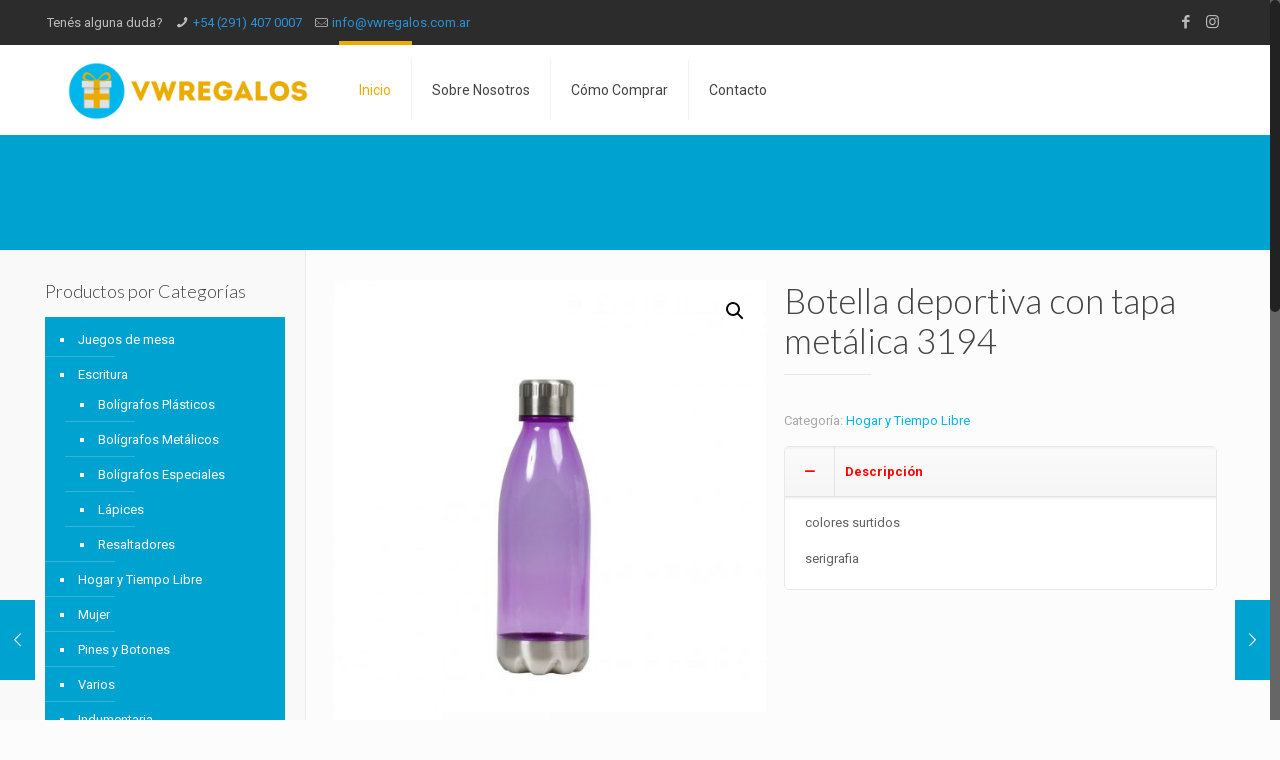

--- FILE ---
content_type: application/javascript
request_url: http://www.vwregalos.com.ar/wp-content/plugins/YITH%20Live%20Chat%20Premium/assets/js/firebase.js?ver=6.2.8
body_size: 143020
content:
/*! @license Firebase v2.4.2
 License: https://www.firebase.com/terms/terms-of-service.html */
(function() {var h,n=this;function p(a){return void 0!==a}function aa(){}function ba(a){a.yb=function(){return a.zf?a.zf:a.zf=new a}}
    function ca(a){var b=typeof a;if("object"==b)if(a){if(a instanceof Array)return"array";if(a instanceof Object)return b;var c=Object.prototype.toString.call(a);if("[object Window]"==c)return"object";if("[object Array]"==c||"number"==typeof a.length&&"undefined"!=typeof a.splice&&"undefined"!=typeof a.propertyIsEnumerable&&!a.propertyIsEnumerable("splice"))return"array";if("[object Function]"==c||"undefined"!=typeof a.call&&"undefined"!=typeof a.propertyIsEnumerable&&!a.propertyIsEnumerable("call"))return"function"}else return"null";
    else if("function"==b&&"undefined"==typeof a.call)return"object";return b}function da(a){return"array"==ca(a)}function ea(a){var b=ca(a);return"array"==b||"object"==b&&"number"==typeof a.length}function q(a){return"string"==typeof a}function fa(a){return"number"==typeof a}function r(a){return"function"==ca(a)}function ga(a){var b=typeof a;return"object"==b&&null!=a||"function"==b}function ha(a,b,c){return a.call.apply(a.bind,arguments)}
    function ia(a,b,c){if(!a)throw Error();if(2<arguments.length){var d=Array.prototype.slice.call(arguments,2);return function(){var c=Array.prototype.slice.call(arguments);Array.prototype.unshift.apply(c,d);return a.apply(b,c)}}return function(){return a.apply(b,arguments)}}function u(a,b,c){u=Function.prototype.bind&&-1!=Function.prototype.bind.toString().indexOf("native code")?ha:ia;return u.apply(null,arguments)}var ja=Date.now||function(){return+new Date};
    function ka(a,b){function c(){}c.prototype=b.prototype;a.ph=b.prototype;a.prototype=new c;a.prototype.constructor=a;a.lh=function(a,c,f){for(var g=Array(arguments.length-2),k=2;k<arguments.length;k++)g[k-2]=arguments[k];return b.prototype[c].apply(a,g)}};function la(a){if(Error.captureStackTrace)Error.captureStackTrace(this,la);else{var b=Error().stack;b&&(this.stack=b)}a&&(this.message=String(a))}ka(la,Error);la.prototype.name="CustomError";function v(a,b){for(var c in a)b.call(void 0,a[c],c,a)}function ma(a,b){var c={},d;for(d in a)c[d]=b.call(void 0,a[d],d,a);return c}function na(a,b){for(var c in a)if(!b.call(void 0,a[c],c,a))return!1;return!0}function oa(a){var b=0,c;for(c in a)b++;return b}function pa(a){for(var b in a)return b}function qa(a){var b=[],c=0,d;for(d in a)b[c++]=a[d];return b}function ra(a){var b=[],c=0,d;for(d in a)b[c++]=d;return b}function sa(a,b){for(var c in a)if(a[c]==b)return!0;return!1}
    function ta(a,b,c){for(var d in a)if(b.call(c,a[d],d,a))return d}function ua(a,b){var c=ta(a,b,void 0);return c&&a[c]}function va(a){for(var b in a)return!1;return!0}function wa(a){var b={},c;for(c in a)b[c]=a[c];return b}var xa="constructor hasOwnProperty isPrototypeOf propertyIsEnumerable toLocaleString toString valueOf".split(" ");
    function ya(a,b){for(var c,d,e=1;e<arguments.length;e++){d=arguments[e];for(c in d)a[c]=d[c];for(var f=0;f<xa.length;f++)c=xa[f],Object.prototype.hasOwnProperty.call(d,c)&&(a[c]=d[c])}};function za(a){a=String(a);if(/^\s*$/.test(a)?0:/^[\],:{}\s\u2028\u2029]*$/.test(a.replace(/\\["\\\/bfnrtu]/g,"@").replace(/"[^"\\\n\r\u2028\u2029\x00-\x08\x0a-\x1f]*"|true|false|null|-?\d+(?:\.\d*)?(?:[eE][+\-]?\d+)?/g,"]").replace(/(?:^|:|,)(?:[\s\u2028\u2029]*\[)+/g,"")))try{return eval("("+a+")")}catch(b){}throw Error("Invalid JSON string: "+a);}function Aa(){this.Vd=void 0}
    function Ba(a,b,c){switch(typeof b){case "string":Ca(b,c);break;case "number":c.push(isFinite(b)&&!isNaN(b)?b:"null");break;case "boolean":c.push(b);break;case "undefined":c.push("null");break;case "object":if(null==b){c.push("null");break}if(da(b)){var d=b.length;c.push("[");for(var e="",f=0;f<d;f++)c.push(e),e=b[f],Ba(a,a.Vd?a.Vd.call(b,String(f),e):e,c),e=",";c.push("]");break}c.push("{");d="";for(f in b)Object.prototype.hasOwnProperty.call(b,f)&&(e=b[f],"function"!=typeof e&&(c.push(d),Ca(f,c),
        c.push(":"),Ba(a,a.Vd?a.Vd.call(b,f,e):e,c),d=","));c.push("}");break;case "function":break;default:throw Error("Unknown type: "+typeof b);}}var Da={'"':'\\"',"\\":"\\\\","/":"\\/","\b":"\\b","\f":"\\f","\n":"\\n","\r":"\\r","\t":"\\t","\x0B":"\\u000b"},Ea=/\uffff/.test("\uffff")?/[\\\"\x00-\x1f\x7f-\uffff]/g:/[\\\"\x00-\x1f\x7f-\xff]/g;
    function Ca(a,b){b.push('"',a.replace(Ea,function(a){if(a in Da)return Da[a];var b=a.charCodeAt(0),e="\\u";16>b?e+="000":256>b?e+="00":4096>b&&(e+="0");return Da[a]=e+b.toString(16)}),'"')};function Fa(){return Math.floor(2147483648*Math.random()).toString(36)+Math.abs(Math.floor(2147483648*Math.random())^ja()).toString(36)};var w;a:{var Ga=n.navigator;if(Ga){var Ha=Ga.userAgent;if(Ha){w=Ha;break a}}w=""};function Ia(){this.Ya=-1};function Ja(){this.Ya=-1;this.Ya=64;this.P=[];this.pe=[];this.eg=[];this.Od=[];this.Od[0]=128;for(var a=1;a<this.Ya;++a)this.Od[a]=0;this.ge=this.ec=0;this.reset()}ka(Ja,Ia);Ja.prototype.reset=function(){this.P[0]=1732584193;this.P[1]=4023233417;this.P[2]=2562383102;this.P[3]=271733878;this.P[4]=3285377520;this.ge=this.ec=0};
    function Ka(a,b,c){c||(c=0);var d=a.eg;if(q(b))for(var e=0;16>e;e++)d[e]=b.charCodeAt(c)<<24|b.charCodeAt(c+1)<<16|b.charCodeAt(c+2)<<8|b.charCodeAt(c+3),c+=4;else for(e=0;16>e;e++)d[e]=b[c]<<24|b[c+1]<<16|b[c+2]<<8|b[c+3],c+=4;for(e=16;80>e;e++){var f=d[e-3]^d[e-8]^d[e-14]^d[e-16];d[e]=(f<<1|f>>>31)&4294967295}b=a.P[0];c=a.P[1];for(var g=a.P[2],k=a.P[3],m=a.P[4],l,e=0;80>e;e++)40>e?20>e?(f=k^c&(g^k),l=1518500249):(f=c^g^k,l=1859775393):60>e?(f=c&g|k&(c|g),l=2400959708):(f=c^g^k,l=3395469782),f=(b<<
        5|b>>>27)+f+m+l+d[e]&4294967295,m=k,k=g,g=(c<<30|c>>>2)&4294967295,c=b,b=f;a.P[0]=a.P[0]+b&4294967295;a.P[1]=a.P[1]+c&4294967295;a.P[2]=a.P[2]+g&4294967295;a.P[3]=a.P[3]+k&4294967295;a.P[4]=a.P[4]+m&4294967295}
    Ja.prototype.update=function(a,b){if(null!=a){p(b)||(b=a.length);for(var c=b-this.Ya,d=0,e=this.pe,f=this.ec;d<b;){if(0==f)for(;d<=c;)Ka(this,a,d),d+=this.Ya;if(q(a))for(;d<b;){if(e[f]=a.charCodeAt(d),++f,++d,f==this.Ya){Ka(this,e);f=0;break}}else for(;d<b;)if(e[f]=a[d],++f,++d,f==this.Ya){Ka(this,e);f=0;break}}this.ec=f;this.ge+=b}};var x=Array.prototype,La=x.indexOf?function(a,b,c){return x.indexOf.call(a,b,c)}:function(a,b,c){c=null==c?0:0>c?Math.max(0,a.length+c):c;if(q(a))return q(b)&&1==b.length?a.indexOf(b,c):-1;for(;c<a.length;c++)if(c in a&&a[c]===b)return c;return-1},Ma=x.forEach?function(a,b,c){x.forEach.call(a,b,c)}:function(a,b,c){for(var d=a.length,e=q(a)?a.split(""):a,f=0;f<d;f++)f in e&&b.call(c,e[f],f,a)},Na=x.filter?function(a,b,c){return x.filter.call(a,b,c)}:function(a,b,c){for(var d=a.length,e=[],f=0,g=q(a)?
        a.split(""):a,k=0;k<d;k++)if(k in g){var m=g[k];b.call(c,m,k,a)&&(e[f++]=m)}return e},Oa=x.map?function(a,b,c){return x.map.call(a,b,c)}:function(a,b,c){for(var d=a.length,e=Array(d),f=q(a)?a.split(""):a,g=0;g<d;g++)g in f&&(e[g]=b.call(c,f[g],g,a));return e},Pa=x.reduce?function(a,b,c,d){for(var e=[],f=1,g=arguments.length;f<g;f++)e.push(arguments[f]);d&&(e[0]=u(b,d));return x.reduce.apply(a,e)}:function(a,b,c,d){var e=c;Ma(a,function(c,g){e=b.call(d,e,c,g,a)});return e},Qa=x.every?function(a,b,
                                                                                                                                                                                                                                                                                                                                                                                                                                                                                                                         c){return x.every.call(a,b,c)}:function(a,b,c){for(var d=a.length,e=q(a)?a.split(""):a,f=0;f<d;f++)if(f in e&&!b.call(c,e[f],f,a))return!1;return!0};function Ra(a,b){var c=Sa(a,b,void 0);return 0>c?null:q(a)?a.charAt(c):a[c]}function Sa(a,b,c){for(var d=a.length,e=q(a)?a.split(""):a,f=0;f<d;f++)if(f in e&&b.call(c,e[f],f,a))return f;return-1}function Ta(a,b){var c=La(a,b);0<=c&&x.splice.call(a,c,1)}function Ua(a,b,c){return 2>=arguments.length?x.slice.call(a,b):x.slice.call(a,b,c)}
    function Va(a,b){a.sort(b||Wa)}function Wa(a,b){return a>b?1:a<b?-1:0};function Xa(a){n.setTimeout(function(){throw a;},0)}var Ya;
    function Za(){var a=n.MessageChannel;"undefined"===typeof a&&"undefined"!==typeof window&&window.postMessage&&window.addEventListener&&-1==w.indexOf("Presto")&&(a=function(){var a=document.createElement("iframe");a.style.display="none";a.src="";document.documentElement.appendChild(a);var b=a.contentWindow,a=b.document;a.open();a.write("");a.close();var c="callImmediate"+Math.random(),d="file:"==b.location.protocol?"*":b.location.protocol+"//"+b.location.host,a=u(function(a){if(("*"==d||a.origin==
        d)&&a.data==c)this.port1.onmessage()},this);b.addEventListener("message",a,!1);this.port1={};this.port2={postMessage:function(){b.postMessage(c,d)}}});if("undefined"!==typeof a&&-1==w.indexOf("Trident")&&-1==w.indexOf("MSIE")){var b=new a,c={},d=c;b.port1.onmessage=function(){if(p(c.next)){c=c.next;var a=c.hb;c.hb=null;a()}};return function(a){d.next={hb:a};d=d.next;b.port2.postMessage(0)}}return"undefined"!==typeof document&&"onreadystatechange"in document.createElement("script")?function(a){var b=
        document.createElement("script");b.onreadystatechange=function(){b.onreadystatechange=null;b.parentNode.removeChild(b);b=null;a();a=null};document.documentElement.appendChild(b)}:function(a){n.setTimeout(a,0)}};function $a(a,b){ab||bb();cb||(ab(),cb=!0);db.push(new eb(a,b))}var ab;function bb(){if(n.Promise&&n.Promise.resolve){var a=n.Promise.resolve();ab=function(){a.then(fb)}}else ab=function(){var a=fb;!r(n.setImmediate)||n.Window&&n.Window.prototype&&n.Window.prototype.setImmediate==n.setImmediate?(Ya||(Ya=Za()),Ya(a)):n.setImmediate(a)}}var cb=!1,db=[];[].push(function(){cb=!1;db=[]});
    function fb(){for(;db.length;){var a=db;db=[];for(var b=0;b<a.length;b++){var c=a[b];try{c.yg.call(c.scope)}catch(d){Xa(d)}}}cb=!1}function eb(a,b){this.yg=a;this.scope=b};var gb=-1!=w.indexOf("Opera")||-1!=w.indexOf("OPR"),hb=-1!=w.indexOf("Trident")||-1!=w.indexOf("MSIE"),ib=-1!=w.indexOf("Gecko")&&-1==w.toLowerCase().indexOf("webkit")&&!(-1!=w.indexOf("Trident")||-1!=w.indexOf("MSIE")),jb=-1!=w.toLowerCase().indexOf("webkit");
    (function(){var a="",b;if(gb&&n.opera)return a=n.opera.version,r(a)?a():a;ib?b=/rv\:([^\);]+)(\)|;)/:hb?b=/\b(?:MSIE|rv)[: ]([^\);]+)(\)|;)/:jb&&(b=/WebKit\/(\S+)/);b&&(a=(a=b.exec(w))?a[1]:"");return hb&&(b=(b=n.document)?b.documentMode:void 0,b>parseFloat(a))?String(b):a})();var kb=null,lb=null,mb=null;function nb(a,b){if(!ea(a))throw Error("encodeByteArray takes an array as a parameter");ob();for(var c=b?lb:kb,d=[],e=0;e<a.length;e+=3){var f=a[e],g=e+1<a.length,k=g?a[e+1]:0,m=e+2<a.length,l=m?a[e+2]:0,t=f>>2,f=(f&3)<<4|k>>4,k=(k&15)<<2|l>>6,l=l&63;m||(l=64,g||(k=64));d.push(c[t],c[f],c[k],c[l])}return d.join("")}
    function ob(){if(!kb){kb={};lb={};mb={};for(var a=0;65>a;a++)kb[a]="ABCDEFGHIJKLMNOPQRSTUVWXYZabcdefghijklmnopqrstuvwxyz0123456789+/=".charAt(a),lb[a]="ABCDEFGHIJKLMNOPQRSTUVWXYZabcdefghijklmnopqrstuvwxyz0123456789-_.".charAt(a),mb[lb[a]]=a,62<=a&&(mb["ABCDEFGHIJKLMNOPQRSTUVWXYZabcdefghijklmnopqrstuvwxyz0123456789+/=".charAt(a)]=a)}};function pb(a,b){this.N=qb;this.Rf=void 0;this.Ba=this.Ha=null;this.yd=this.ye=!1;if(a==rb)sb(this,tb,b);else try{var c=this;a.call(b,function(a){sb(c,tb,a)},function(a){if(!(a instanceof ub))try{if(a instanceof Error)throw a;throw Error("Promise rejected.");}catch(b){}sb(c,vb,a)})}catch(d){sb(this,vb,d)}}var qb=0,tb=2,vb=3;function rb(){}pb.prototype.then=function(a,b,c){return wb(this,r(a)?a:null,r(b)?b:null,c)};pb.prototype.then=pb.prototype.then;pb.prototype.$goog_Thenable=!0;h=pb.prototype;
    h.gh=function(a,b){return wb(this,null,a,b)};h.cancel=function(a){this.N==qb&&$a(function(){var b=new ub(a);xb(this,b)},this)};function xb(a,b){if(a.N==qb)if(a.Ha){var c=a.Ha;if(c.Ba){for(var d=0,e=-1,f=0,g;g=c.Ba[f];f++)if(g=g.o)if(d++,g==a&&(e=f),0<=e&&1<d)break;0<=e&&(c.N==qb&&1==d?xb(c,b):(d=c.Ba.splice(e,1)[0],yb(c,d,vb,b)))}a.Ha=null}else sb(a,vb,b)}function zb(a,b){a.Ba&&a.Ba.length||a.N!=tb&&a.N!=vb||Ab(a);a.Ba||(a.Ba=[]);a.Ba.push(b)}
    function wb(a,b,c,d){var e={o:null,Hf:null,Jf:null};e.o=new pb(function(a,g){e.Hf=b?function(c){try{var e=b.call(d,c);a(e)}catch(l){g(l)}}:a;e.Jf=c?function(b){try{var e=c.call(d,b);!p(e)&&b instanceof ub?g(b):a(e)}catch(l){g(l)}}:g});e.o.Ha=a;zb(a,e);return e.o}h.Yf=function(a){this.N=qb;sb(this,tb,a)};h.Zf=function(a){this.N=qb;sb(this,vb,a)};
    function sb(a,b,c){if(a.N==qb){if(a==c)b=vb,c=new TypeError("Promise cannot resolve to itself");else{var d;if(c)try{d=!!c.$goog_Thenable}catch(e){d=!1}else d=!1;if(d){a.N=1;c.then(a.Yf,a.Zf,a);return}if(ga(c))try{var f=c.then;if(r(f)){Bb(a,c,f);return}}catch(g){b=vb,c=g}}a.Rf=c;a.N=b;a.Ha=null;Ab(a);b!=vb||c instanceof ub||Cb(a,c)}}function Bb(a,b,c){function d(b){f||(f=!0,a.Zf(b))}function e(b){f||(f=!0,a.Yf(b))}a.N=1;var f=!1;try{c.call(b,e,d)}catch(g){d(g)}}
    function Ab(a){a.ye||(a.ye=!0,$a(a.wg,a))}h.wg=function(){for(;this.Ba&&this.Ba.length;){var a=this.Ba;this.Ba=null;for(var b=0;b<a.length;b++)yb(this,a[b],this.N,this.Rf)}this.ye=!1};function yb(a,b,c,d){if(c==tb)b.Hf(d);else{if(b.o)for(;a&&a.yd;a=a.Ha)a.yd=!1;b.Jf(d)}}function Cb(a,b){a.yd=!0;$a(function(){a.yd&&Db.call(null,b)})}var Db=Xa;function ub(a){la.call(this,a)}ka(ub,la);ub.prototype.name="cancel";var Eb=Eb||"2.4.2";function y(a,b){return Object.prototype.hasOwnProperty.call(a,b)}function z(a,b){if(Object.prototype.hasOwnProperty.call(a,b))return a[b]}function Fb(a,b){for(var c in a)Object.prototype.hasOwnProperty.call(a,c)&&b(c,a[c])}function Gb(a){var b={};Fb(a,function(a,d){b[a]=d});return b}function Hb(a){return"object"===typeof a&&null!==a};function Ib(a){var b=[];Fb(a,function(a,d){da(d)?Ma(d,function(d){b.push(encodeURIComponent(a)+"="+encodeURIComponent(d))}):b.push(encodeURIComponent(a)+"="+encodeURIComponent(d))});return b.length?"&"+b.join("&"):""}function Jb(a){var b={};a=a.replace(/^\?/,"").split("&");Ma(a,function(a){a&&(a=a.split("="),b[a[0]]=a[1])});return b};function Kb(a,b){if(!a)throw Lb(b);}function Lb(a){return Error("Firebase ("+Eb+") INTERNAL ASSERT FAILED: "+a)};var Mb=n.Promise||pb;pb.prototype["catch"]=pb.prototype.gh;function B(){var a=this;this.reject=this.resolve=null;this.D=new Mb(function(b,c){a.resolve=b;a.reject=c})}function C(a,b){return function(c,d){c?a.reject(c):a.resolve(d);r(b)&&(Nb(a.D),1===b.length?b(c):b(c,d))}}function Nb(a){a.then(void 0,aa)};function Ob(a){for(var b=[],c=0,d=0;d<a.length;d++){var e=a.charCodeAt(d);55296<=e&&56319>=e&&(e-=55296,d++,Kb(d<a.length,"Surrogate pair missing trail surrogate."),e=65536+(e<<10)+(a.charCodeAt(d)-56320));128>e?b[c++]=e:(2048>e?b[c++]=e>>6|192:(65536>e?b[c++]=e>>12|224:(b[c++]=e>>18|240,b[c++]=e>>12&63|128),b[c++]=e>>6&63|128),b[c++]=e&63|128)}return b}function Pb(a){for(var b=0,c=0;c<a.length;c++){var d=a.charCodeAt(c);128>d?b++:2048>d?b+=2:55296<=d&&56319>=d?(b+=4,c++):b+=3}return b};function D(a,b,c,d){var e;d<b?e="at least "+b:d>c&&(e=0===c?"none":"no more than "+c);if(e)throw Error(a+" failed: Was called with "+d+(1===d?" argument.":" arguments.")+" Expects "+e+".");}function E(a,b,c){var d="";switch(b){case 1:d=c?"first":"First";break;case 2:d=c?"second":"Second";break;case 3:d=c?"third":"Third";break;case 4:d=c?"fourth":"Fourth";break;default:throw Error("errorPrefix called with argumentNumber > 4.  Need to update it?");}return a=a+" failed: "+(d+" argument ")}
    function F(a,b,c,d){if((!d||p(c))&&!r(c))throw Error(E(a,b,d)+"must be a valid function.");}function Qb(a,b,c){if(p(c)&&(!ga(c)||null===c))throw Error(E(a,b,!0)+"must be a valid context object.");};function Rb(a){return"undefined"!==typeof JSON&&p(JSON.parse)?JSON.parse(a):za(a)}function G(a){if("undefined"!==typeof JSON&&p(JSON.stringify))a=JSON.stringify(a);else{var b=[];Ba(new Aa,a,b);a=b.join("")}return a};function Sb(){this.Zd=H}Sb.prototype.j=function(a){return this.Zd.S(a)};Sb.prototype.toString=function(){return this.Zd.toString()};function Tb(){}Tb.prototype.uf=function(){return null};Tb.prototype.Ce=function(){return null};var Ub=new Tb;function Vb(a,b,c){this.bg=a;this.Oa=b;this.Nd=c}Vb.prototype.uf=function(a){var b=this.Oa.Q;if(Wb(b,a))return b.j().T(a);b=null!=this.Nd?new Xb(this.Nd,!0,!1):this.Oa.w();return this.bg.Bc(a,b)};Vb.prototype.Ce=function(a,b,c){var d=null!=this.Nd?this.Nd:Yb(this.Oa);a=this.bg.qe(d,b,1,c,a);return 0===a.length?null:a[0]};function Zb(){this.xb=[]}function $b(a,b){for(var c=null,d=0;d<b.length;d++){var e=b[d],f=e.cc();null===c||f.ea(c.cc())||(a.xb.push(c),c=null);null===c&&(c=new ac(f));c.add(e)}c&&a.xb.push(c)}function bc(a,b,c){$b(a,c);cc(a,function(a){return a.ea(b)})}function dc(a,b,c){$b(a,c);cc(a,function(a){return a.contains(b)||b.contains(a)})}
    function cc(a,b){for(var c=!0,d=0;d<a.xb.length;d++){var e=a.xb[d];if(e)if(e=e.cc(),b(e)){for(var e=a.xb[d],f=0;f<e.xd.length;f++){var g=e.xd[f];if(null!==g){e.xd[f]=null;var k=g.Zb();ec&&fc("event: "+g.toString());gc(k)}}a.xb[d]=null}else c=!1}c&&(a.xb=[])}function ac(a){this.ta=a;this.xd=[]}ac.prototype.add=function(a){this.xd.push(a)};ac.prototype.cc=function(){return this.ta};function J(a,b,c,d){this.type=a;this.Na=b;this.Za=c;this.Oe=d;this.Td=void 0}function hc(a){return new J(ic,a)}var ic="value";function jc(a,b,c,d){this.xe=b;this.be=c;this.Td=d;this.wd=a}jc.prototype.cc=function(){var a=this.be.Mb();return"value"===this.wd?a.path:a.parent().path};jc.prototype.De=function(){return this.wd};jc.prototype.Zb=function(){return this.xe.Zb(this)};jc.prototype.toString=function(){return this.cc().toString()+":"+this.wd+":"+G(this.be.qf())};function kc(a,b,c){this.xe=a;this.error=b;this.path=c}kc.prototype.cc=function(){return this.path};kc.prototype.De=function(){return"cancel"};
    kc.prototype.Zb=function(){return this.xe.Zb(this)};kc.prototype.toString=function(){return this.path.toString()+":cancel"};function Xb(a,b,c){this.A=a;this.ga=b;this.Yb=c}function lc(a){return a.ga}function mc(a){return a.Yb}function nc(a,b){return b.e()?a.ga&&!a.Yb:Wb(a,K(b))}function Wb(a,b){return a.ga&&!a.Yb||a.A.Fa(b)}Xb.prototype.j=function(){return this.A};function oc(a){this.pg=a;this.Gd=null}oc.prototype.get=function(){var a=this.pg.get(),b=wa(a);if(this.Gd)for(var c in this.Gd)b[c]-=this.Gd[c];this.Gd=a;return b};function pc(a,b){this.Vf={};this.hd=new oc(a);this.da=b;var c=1E4+2E4*Math.random();setTimeout(u(this.Of,this),Math.floor(c))}pc.prototype.Of=function(){var a=this.hd.get(),b={},c=!1,d;for(d in a)0<a[d]&&y(this.Vf,d)&&(b[d]=a[d],c=!0);c&&this.da.Ye(b);setTimeout(u(this.Of,this),Math.floor(6E5*Math.random()))};function qc(){this.Hc={}}function rc(a,b,c){p(c)||(c=1);y(a.Hc,b)||(a.Hc[b]=0);a.Hc[b]+=c}qc.prototype.get=function(){return wa(this.Hc)};var sc={},tc={};function uc(a){a=a.toString();sc[a]||(sc[a]=new qc);return sc[a]}function vc(a,b){var c=a.toString();tc[c]||(tc[c]=b());return tc[c]};function L(a,b){this.name=a;this.U=b}function wc(a,b){return new L(a,b)};function xc(a,b){return yc(a.name,b.name)}function zc(a,b){return yc(a,b)};function Ac(a,b,c){this.type=Bc;this.source=a;this.path=b;this.Ja=c}Ac.prototype.$c=function(a){return this.path.e()?new Ac(this.source,M,this.Ja.T(a)):new Ac(this.source,N(this.path),this.Ja)};Ac.prototype.toString=function(){return"Operation("+this.path+": "+this.source.toString()+" overwrite: "+this.Ja.toString()+")"};function Cc(a,b){this.type=Dc;this.source=a;this.path=b}Cc.prototype.$c=function(){return this.path.e()?new Cc(this.source,M):new Cc(this.source,N(this.path))};Cc.prototype.toString=function(){return"Operation("+this.path+": "+this.source.toString()+" listen_complete)"};function Ec(a,b){this.Pa=a;this.xa=b?b:Fc}h=Ec.prototype;h.Sa=function(a,b){return new Ec(this.Pa,this.xa.Sa(a,b,this.Pa).$(null,null,!1,null,null))};h.remove=function(a){return new Ec(this.Pa,this.xa.remove(a,this.Pa).$(null,null,!1,null,null))};h.get=function(a){for(var b,c=this.xa;!c.e();){b=this.Pa(a,c.key);if(0===b)return c.value;0>b?c=c.left:0<b&&(c=c.right)}return null};
    function Gc(a,b){for(var c,d=a.xa,e=null;!d.e();){c=a.Pa(b,d.key);if(0===c){if(d.left.e())return e?e.key:null;for(d=d.left;!d.right.e();)d=d.right;return d.key}0>c?d=d.left:0<c&&(e=d,d=d.right)}throw Error("Attempted to find predecessor key for a nonexistent key.  What gives?");}h.e=function(){return this.xa.e()};h.count=function(){return this.xa.count()};h.Vc=function(){return this.xa.Vc()};h.jc=function(){return this.xa.jc()};h.ka=function(a){return this.xa.ka(a)};
    h.ac=function(a){return new Hc(this.xa,null,this.Pa,!1,a)};h.bc=function(a,b){return new Hc(this.xa,a,this.Pa,!1,b)};h.dc=function(a,b){return new Hc(this.xa,a,this.Pa,!0,b)};h.xf=function(a){return new Hc(this.xa,null,this.Pa,!0,a)};function Hc(a,b,c,d,e){this.Xd=e||null;this.Je=d;this.Ta=[];for(e=1;!a.e();)if(e=b?c(a.key,b):1,d&&(e*=-1),0>e)a=this.Je?a.left:a.right;else if(0===e){this.Ta.push(a);break}else this.Ta.push(a),a=this.Je?a.right:a.left}
    function Ic(a){if(0===a.Ta.length)return null;var b=a.Ta.pop(),c;c=a.Xd?a.Xd(b.key,b.value):{key:b.key,value:b.value};if(a.Je)for(b=b.left;!b.e();)a.Ta.push(b),b=b.right;else for(b=b.right;!b.e();)a.Ta.push(b),b=b.left;return c}function Jc(a){if(0===a.Ta.length)return null;var b;b=a.Ta;b=b[b.length-1];return a.Xd?a.Xd(b.key,b.value):{key:b.key,value:b.value}}function Kc(a,b,c,d,e){this.key=a;this.value=b;this.color=null!=c?c:!0;this.left=null!=d?d:Fc;this.right=null!=e?e:Fc}h=Kc.prototype;
    h.$=function(a,b,c,d,e){return new Kc(null!=a?a:this.key,null!=b?b:this.value,null!=c?c:this.color,null!=d?d:this.left,null!=e?e:this.right)};h.count=function(){return this.left.count()+1+this.right.count()};h.e=function(){return!1};h.ka=function(a){return this.left.ka(a)||a(this.key,this.value)||this.right.ka(a)};function Lc(a){return a.left.e()?a:Lc(a.left)}h.Vc=function(){return Lc(this).key};h.jc=function(){return this.right.e()?this.key:this.right.jc()};
    h.Sa=function(a,b,c){var d,e;e=this;d=c(a,e.key);e=0>d?e.$(null,null,null,e.left.Sa(a,b,c),null):0===d?e.$(null,b,null,null,null):e.$(null,null,null,null,e.right.Sa(a,b,c));return Mc(e)};function Nc(a){if(a.left.e())return Fc;a.left.ha()||a.left.left.ha()||(a=Oc(a));a=a.$(null,null,null,Nc(a.left),null);return Mc(a)}
    h.remove=function(a,b){var c,d;c=this;if(0>b(a,c.key))c.left.e()||c.left.ha()||c.left.left.ha()||(c=Oc(c)),c=c.$(null,null,null,c.left.remove(a,b),null);else{c.left.ha()&&(c=Pc(c));c.right.e()||c.right.ha()||c.right.left.ha()||(c=Qc(c),c.left.left.ha()&&(c=Pc(c),c=Qc(c)));if(0===b(a,c.key)){if(c.right.e())return Fc;d=Lc(c.right);c=c.$(d.key,d.value,null,null,Nc(c.right))}c=c.$(null,null,null,null,c.right.remove(a,b))}return Mc(c)};h.ha=function(){return this.color};
    function Mc(a){a.right.ha()&&!a.left.ha()&&(a=Rc(a));a.left.ha()&&a.left.left.ha()&&(a=Pc(a));a.left.ha()&&a.right.ha()&&(a=Qc(a));return a}function Oc(a){a=Qc(a);a.right.left.ha()&&(a=a.$(null,null,null,null,Pc(a.right)),a=Rc(a),a=Qc(a));return a}function Rc(a){return a.right.$(null,null,a.color,a.$(null,null,!0,null,a.right.left),null)}function Pc(a){return a.left.$(null,null,a.color,null,a.$(null,null,!0,a.left.right,null))}
    function Qc(a){return a.$(null,null,!a.color,a.left.$(null,null,!a.left.color,null,null),a.right.$(null,null,!a.right.color,null,null))}function Sc(){}h=Sc.prototype;h.$=function(){return this};h.Sa=function(a,b){return new Kc(a,b,null)};h.remove=function(){return this};h.count=function(){return 0};h.e=function(){return!0};h.ka=function(){return!1};h.Vc=function(){return null};h.jc=function(){return null};h.ha=function(){return!1};var Fc=new Sc;function Tc(a,b){return a&&"object"===typeof a?(O(".sv"in a,"Unexpected leaf node or priority contents"),b[a[".sv"]]):a}function Uc(a,b){var c=new Vc;Wc(a,new P(""),function(a,e){c.rc(a,Xc(e,b))});return c}function Xc(a,b){var c=a.C().J(),c=Tc(c,b),d;if(a.L()){var e=Tc(a.Ea(),b);return e!==a.Ea()||c!==a.C().J()?new Yc(e,Q(c)):a}d=a;c!==a.C().J()&&(d=d.ia(new Yc(c)));a.R(R,function(a,c){var e=Xc(c,b);e!==c&&(d=d.W(a,e))});return d};function Zc(){this.Ac={}}Zc.prototype.set=function(a,b){null==b?delete this.Ac[a]:this.Ac[a]=b};Zc.prototype.get=function(a){return y(this.Ac,a)?this.Ac[a]:null};Zc.prototype.remove=function(a){delete this.Ac[a]};Zc.prototype.Af=!0;function $c(a){this.Ic=a;this.Sd="firebase:"}h=$c.prototype;h.set=function(a,b){null==b?this.Ic.removeItem(this.Sd+a):this.Ic.setItem(this.Sd+a,G(b))};h.get=function(a){a=this.Ic.getItem(this.Sd+a);return null==a?null:Rb(a)};h.remove=function(a){this.Ic.removeItem(this.Sd+a)};h.Af=!1;h.toString=function(){return this.Ic.toString()};function ad(a){try{if("undefined"!==typeof window&&"undefined"!==typeof window[a]){var b=window[a];b.setItem("firebase:sentinel","cache");b.removeItem("firebase:sentinel");return new $c(b)}}catch(c){}return new Zc}var bd=ad("localStorage"),cd=ad("sessionStorage");function dd(a,b,c,d,e){this.host=a.toLowerCase();this.domain=this.host.substr(this.host.indexOf(".")+1);this.ob=b;this.lc=c;this.jh=d;this.Rd=e||"";this.ab=bd.get("host:"+a)||this.host}function ed(a,b){b!==a.ab&&(a.ab=b,"s-"===a.ab.substr(0,2)&&bd.set("host:"+a.host,a.ab))}
    function fd(a,b,c){O("string"===typeof b,"typeof type must == string");O("object"===typeof c,"typeof params must == object");if(b===gd)b=(a.ob?"wss://":"ws://")+a.ab+"/.ws?";else if(b===hd)b=(a.ob?"https://":"http://")+a.ab+"/.lp?";else throw Error("Unknown connection type: "+b);a.host!==a.ab&&(c.ns=a.lc);var d=[];v(c,function(a,b){d.push(b+"="+a)});return b+d.join("&")}dd.prototype.toString=function(){var a=(this.ob?"https://":"http://")+this.host;this.Rd&&(a+="<"+this.Rd+">");return a};var id=function(){var a=1;return function(){return a++}}(),O=Kb,jd=Lb;
    function kd(a){try{var b;if("undefined"!==typeof atob)b=atob(a);else{ob();for(var c=mb,d=[],e=0;e<a.length;){var f=c[a.charAt(e++)],g=e<a.length?c[a.charAt(e)]:0;++e;var k=e<a.length?c[a.charAt(e)]:64;++e;var m=e<a.length?c[a.charAt(e)]:64;++e;if(null==f||null==g||null==k||null==m)throw Error();d.push(f<<2|g>>4);64!=k&&(d.push(g<<4&240|k>>2),64!=m&&d.push(k<<6&192|m))}if(8192>d.length)b=String.fromCharCode.apply(null,d);else{a="";for(c=0;c<d.length;c+=8192)a+=String.fromCharCode.apply(null,Ua(d,c,
        c+8192));b=a}}return b}catch(l){fc("base64Decode failed: ",l)}return null}function ld(a){var b=Ob(a);a=new Ja;a.update(b);var b=[],c=8*a.ge;56>a.ec?a.update(a.Od,56-a.ec):a.update(a.Od,a.Ya-(a.ec-56));for(var d=a.Ya-1;56<=d;d--)a.pe[d]=c&255,c/=256;Ka(a,a.pe);for(d=c=0;5>d;d++)for(var e=24;0<=e;e-=8)b[c]=a.P[d]>>e&255,++c;return nb(b)}
    function md(a){for(var b="",c=0;c<arguments.length;c++)b=ea(arguments[c])?b+md.apply(null,arguments[c]):"object"===typeof arguments[c]?b+G(arguments[c]):b+arguments[c],b+=" ";return b}var ec=null,nd=!0;
    function od(a,b){Kb(!b||!0===a||!1===a,"Can't turn on custom loggers persistently.");!0===a?("undefined"!==typeof console&&("function"===typeof console.log?ec=u(console.log,console):"object"===typeof console.log&&(ec=function(a){console.log(a)})),b&&cd.set("logging_enabled",!0)):r(a)?ec=a:(ec=null,cd.remove("logging_enabled"))}function fc(a){!0===nd&&(nd=!1,null===ec&&!0===cd.get("logging_enabled")&&od(!0));if(ec){var b=md.apply(null,arguments);ec(b)}}
    function pd(a){return function(){fc(a,arguments)}}function qd(a){if("undefined"!==typeof console){var b="FIREBASE INTERNAL ERROR: "+md.apply(null,arguments);"undefined"!==typeof console.error?console.error(b):console.log(b)}}function rd(a){var b=md.apply(null,arguments);throw Error("FIREBASE FATAL ERROR: "+b);}function S(a){if("undefined"!==typeof console){var b="FIREBASE WARNING: "+md.apply(null,arguments);"undefined"!==typeof console.warn?console.warn(b):console.log(b)}}
    function sd(a){var b="",c="",d="",e="",f=!0,g="https",k=443;if(q(a)){var m=a.indexOf("//");0<=m&&(g=a.substring(0,m-1),a=a.substring(m+2));m=a.indexOf("/");-1===m&&(m=a.length);b=a.substring(0,m);e="";a=a.substring(m).split("/");for(m=0;m<a.length;m++)if(0<a[m].length){var l=a[m];try{l=decodeURIComponent(l.replace(/\+/g," "))}catch(t){}e+="/"+l}a=b.split(".");3===a.length?(c=a[1],d=a[0].toLowerCase()):2===a.length&&(c=a[0]);m=b.indexOf(":");0<=m&&(f="https"===g||"wss"===g,k=b.substring(m+1),isFinite(k)&&
    (k=String(k)),k=q(k)?/^\s*-?0x/i.test(k)?parseInt(k,16):parseInt(k,10):NaN)}return{host:b,port:k,domain:c,fh:d,ob:f,scheme:g,bd:e}}function td(a){return fa(a)&&(a!=a||a==Number.POSITIVE_INFINITY||a==Number.NEGATIVE_INFINITY)}
    function ud(a){if("complete"===document.readyState)a();else{var b=!1,c=function(){document.body?b||(b=!0,a()):setTimeout(c,Math.floor(10))};document.addEventListener?(document.addEventListener("DOMContentLoaded",c,!1),window.addEventListener("load",c,!1)):document.attachEvent&&(document.attachEvent("onreadystatechange",function(){"complete"===document.readyState&&c()}),window.attachEvent("onload",c))}}
    function yc(a,b){if(a===b)return 0;if("[MIN_NAME]"===a||"[MAX_NAME]"===b)return-1;if("[MIN_NAME]"===b||"[MAX_NAME]"===a)return 1;var c=vd(a),d=vd(b);return null!==c?null!==d?0==c-d?a.length-b.length:c-d:-1:null!==d?1:a<b?-1:1}function wd(a,b){if(b&&a in b)return b[a];throw Error("Missing required key ("+a+") in object: "+G(b));}
    function xd(a){if("object"!==typeof a||null===a)return G(a);var b=[],c;for(c in a)b.push(c);b.sort();c="{";for(var d=0;d<b.length;d++)0!==d&&(c+=","),c+=G(b[d]),c+=":",c+=xd(a[b[d]]);return c+"}"}function yd(a,b){if(a.length<=b)return[a];for(var c=[],d=0;d<a.length;d+=b)d+b>a?c.push(a.substring(d,a.length)):c.push(a.substring(d,d+b));return c}function zd(a,b){if(da(a))for(var c=0;c<a.length;++c)b(c,a[c]);else v(a,b)}
    function Ad(a){O(!td(a),"Invalid JSON number");var b,c,d,e;0===a?(d=c=0,b=-Infinity===1/a?1:0):(b=0>a,a=Math.abs(a),a>=Math.pow(2,-1022)?(d=Math.min(Math.floor(Math.log(a)/Math.LN2),1023),c=d+1023,d=Math.round(a*Math.pow(2,52-d)-Math.pow(2,52))):(c=0,d=Math.round(a/Math.pow(2,-1074))));e=[];for(a=52;a;--a)e.push(d%2?1:0),d=Math.floor(d/2);for(a=11;a;--a)e.push(c%2?1:0),c=Math.floor(c/2);e.push(b?1:0);e.reverse();b=e.join("");c="";for(a=0;64>a;a+=8)d=parseInt(b.substr(a,8),2).toString(16),1===d.length&&
    (d="0"+d),c+=d;return c.toLowerCase()}var Bd=/^-?\d{1,10}$/;function vd(a){return Bd.test(a)&&(a=Number(a),-2147483648<=a&&2147483647>=a)?a:null}function gc(a){try{a()}catch(b){setTimeout(function(){S("Exception was thrown by user callback.",b.stack||"");throw b;},Math.floor(0))}}function T(a,b){if(r(a)){var c=Array.prototype.slice.call(arguments,1).slice();gc(function(){a.apply(null,c)})}};function Cd(a){var b={},c={},d={},e="";try{var f=a.split("."),b=Rb(kd(f[0])||""),c=Rb(kd(f[1])||""),e=f[2],d=c.d||{};delete c.d}catch(g){}return{mh:b,Ec:c,data:d,bh:e}}function Dd(a){a=Cd(a).Ec;return"object"===typeof a&&a.hasOwnProperty("iat")?z(a,"iat"):null}function Ed(a){a=Cd(a);var b=a.Ec;return!!a.bh&&!!b&&"object"===typeof b&&b.hasOwnProperty("iat")};function Fd(a){this.Y=a;this.g=a.n.g}function Gd(a,b,c,d){var e=[],f=[];Ma(b,function(b){"child_changed"===b.type&&a.g.Dd(b.Oe,b.Na)&&f.push(new J("child_moved",b.Na,b.Za))});Hd(a,e,"child_removed",b,d,c);Hd(a,e,"child_added",b,d,c);Hd(a,e,"child_moved",f,d,c);Hd(a,e,"child_changed",b,d,c);Hd(a,e,ic,b,d,c);return e}function Hd(a,b,c,d,e,f){d=Na(d,function(a){return a.type===c});Va(d,u(a.qg,a));Ma(d,function(c){var d=Id(a,c,f);Ma(e,function(e){e.Qf(c.type)&&b.push(e.createEvent(d,a.Y))})})}
    function Id(a,b,c){"value"!==b.type&&"child_removed"!==b.type&&(b.Td=c.wf(b.Za,b.Na,a.g));return b}Fd.prototype.qg=function(a,b){if(null==a.Za||null==b.Za)throw jd("Should only compare child_ events.");return this.g.compare(new L(a.Za,a.Na),new L(b.Za,b.Na))};function Jd(){this.ib={}}
    function Kd(a,b){var c=b.type,d=b.Za;O("child_added"==c||"child_changed"==c||"child_removed"==c,"Only child changes supported for tracking");O(".priority"!==d,"Only non-priority child changes can be tracked.");var e=z(a.ib,d);if(e){var f=e.type;if("child_added"==c&&"child_removed"==f)a.ib[d]=new J("child_changed",b.Na,d,e.Na);else if("child_removed"==c&&"child_added"==f)delete a.ib[d];else if("child_removed"==c&&"child_changed"==f)a.ib[d]=new J("child_removed",e.Oe,d);else if("child_changed"==c&&
        "child_added"==f)a.ib[d]=new J("child_added",b.Na,d);else if("child_changed"==c&&"child_changed"==f)a.ib[d]=new J("child_changed",b.Na,d,e.Oe);else throw jd("Illegal combination of changes: "+b+" occurred after "+e);}else a.ib[d]=b};function Ld(a){this.g=a}h=Ld.prototype;h.H=function(a,b,c,d,e,f){O(a.Mc(this.g),"A node must be indexed if only a child is updated");e=a.T(b);if(e.S(d).ea(c.S(d))&&e.e()==c.e())return a;null!=f&&(c.e()?a.Fa(b)?Kd(f,new J("child_removed",e,b)):O(a.L(),"A child remove without an old child only makes sense on a leaf node"):e.e()?Kd(f,new J("child_added",c,b)):Kd(f,new J("child_changed",c,b,e)));return a.L()&&c.e()?a:a.W(b,c).pb(this.g)};
    h.ya=function(a,b,c){null!=c&&(a.L()||a.R(R,function(a,e){b.Fa(a)||Kd(c,new J("child_removed",e,a))}),b.L()||b.R(R,function(b,e){if(a.Fa(b)){var f=a.T(b);f.ea(e)||Kd(c,new J("child_changed",e,b,f))}else Kd(c,new J("child_added",e,b))}));return b.pb(this.g)};h.ia=function(a,b){return a.e()?H:a.ia(b)};h.Ra=function(){return!1};h.$b=function(){return this};function Md(a){this.Fe=new Ld(a.g);this.g=a.g;var b;a.oa?(b=Nd(a),b=a.g.Sc(Od(a),b)):b=a.g.Wc();this.gd=b;a.ra?(b=Pd(a),a=a.g.Sc(Rd(a),b)):a=a.g.Tc();this.Jc=a}h=Md.prototype;h.matches=function(a){return 0>=this.g.compare(this.gd,a)&&0>=this.g.compare(a,this.Jc)};h.H=function(a,b,c,d,e,f){this.matches(new L(b,c))||(c=H);return this.Fe.H(a,b,c,d,e,f)};
    h.ya=function(a,b,c){b.L()&&(b=H);var d=b.pb(this.g),d=d.ia(H),e=this;b.R(R,function(a,b){e.matches(new L(a,b))||(d=d.W(a,H))});return this.Fe.ya(a,d,c)};h.ia=function(a){return a};h.Ra=function(){return!0};h.$b=function(){return this.Fe};function Sd(a){this.ua=new Md(a);this.g=a.g;O(a.la,"Only valid if limit has been set");this.ma=a.ma;this.Nb=!Td(a)}h=Sd.prototype;h.H=function(a,b,c,d,e,f){this.ua.matches(new L(b,c))||(c=H);return a.T(b).ea(c)?a:a.Hb()<this.ma?this.ua.$b().H(a,b,c,d,e,f):Ud(this,a,b,c,e,f)};
    h.ya=function(a,b,c){var d;if(b.L()||b.e())d=H.pb(this.g);else if(2*this.ma<b.Hb()&&b.Mc(this.g)){d=H.pb(this.g);b=this.Nb?b.dc(this.ua.Jc,this.g):b.bc(this.ua.gd,this.g);for(var e=0;0<b.Ta.length&&e<this.ma;){var f=Ic(b),g;if(g=this.Nb?0>=this.g.compare(this.ua.gd,f):0>=this.g.compare(f,this.ua.Jc))d=d.W(f.name,f.U),e++;else break}}else{d=b.pb(this.g);d=d.ia(H);var k,m,l;if(this.Nb){b=d.xf(this.g);k=this.ua.Jc;m=this.ua.gd;var t=Vd(this.g);l=function(a,b){return t(b,a)}}else b=d.ac(this.g),k=this.ua.gd,
        m=this.ua.Jc,l=Vd(this.g);for(var e=0,A=!1;0<b.Ta.length;)f=Ic(b),!A&&0>=l(k,f)&&(A=!0),(g=A&&e<this.ma&&0>=l(f,m))?e++:d=d.W(f.name,H)}return this.ua.$b().ya(a,d,c)};h.ia=function(a){return a};h.Ra=function(){return!0};h.$b=function(){return this.ua.$b()};
    function Ud(a,b,c,d,e,f){var g;if(a.Nb){var k=Vd(a.g);g=function(a,b){return k(b,a)}}else g=Vd(a.g);O(b.Hb()==a.ma,"");var m=new L(c,d),l=a.Nb?Wd(b,a.g):Xd(b,a.g),t=a.ua.matches(m);if(b.Fa(c)){for(var A=b.T(c),l=e.Ce(a.g,l,a.Nb);null!=l&&(l.name==c||b.Fa(l.name));)l=e.Ce(a.g,l,a.Nb);e=null==l?1:g(l,m);if(t&&!d.e()&&0<=e)return null!=f&&Kd(f,new J("child_changed",d,c,A)),b.W(c,d);null!=f&&Kd(f,new J("child_removed",A,c));b=b.W(c,H);return null!=l&&a.ua.matches(l)?(null!=f&&Kd(f,new J("child_added",
        l.U,l.name)),b.W(l.name,l.U)):b}return d.e()?b:t&&0<=g(l,m)?(null!=f&&(Kd(f,new J("child_removed",l.U,l.name)),Kd(f,new J("child_added",d,c))),b.W(c,d).W(l.name,H)):b};function Yd(a,b){this.me=a;this.og=b}function Zd(a){this.X=a}
    Zd.prototype.gb=function(a,b,c,d){var e=new Jd,f;if(b.type===Bc)b.source.Ae?c=$d(this,a,b.path,b.Ja,c,d,e):(O(b.source.tf,"Unknown source."),f=b.source.ef||mc(a.w())&&!b.path.e(),c=ae(this,a,b.path,b.Ja,c,d,f,e));else if(b.type===be)b.source.Ae?c=ce(this,a,b.path,b.children,c,d,e):(O(b.source.tf,"Unknown source."),f=b.source.ef||mc(a.w()),c=de(this,a,b.path,b.children,c,d,f,e));else if(b.type===ee)if(b.Yd)if(b=b.path,null!=c.xc(b))c=a;else{f=new Vb(c,a,d);d=a.Q.j();if(b.e()||".priority"===K(b))lc(a.w())?
        b=c.Aa(Yb(a)):(b=a.w().j(),O(b instanceof fe,"serverChildren would be complete if leaf node"),b=c.Cc(b)),b=this.X.ya(d,b,e);else{var g=K(b),k=c.Bc(g,a.w());null==k&&Wb(a.w(),g)&&(k=d.T(g));b=null!=k?this.X.H(d,g,k,N(b),f,e):a.Q.j().Fa(g)?this.X.H(d,g,H,N(b),f,e):d;b.e()&&lc(a.w())&&(d=c.Aa(Yb(a)),d.L()&&(b=this.X.ya(b,d,e)))}d=lc(a.w())||null!=c.xc(M);c=ge(a,b,d,this.X.Ra())}else c=he(this,a,b.path,b.Ub,c,d,e);else if(b.type===Dc)d=b.path,b=a.w(),f=b.j(),g=b.ga||d.e(),c=ie(this,new je(a.Q,new Xb(f,
        g,b.Yb)),d,c,Ub,e);else throw jd("Unknown operation type: "+b.type);e=qa(e.ib);d=c;b=d.Q;b.ga&&(f=b.j().L()||b.j().e(),g=ke(a),(0<e.length||!a.Q.ga||f&&!b.j().ea(g)||!b.j().C().ea(g.C()))&&e.push(hc(ke(d))));return new Yd(c,e)};
    function ie(a,b,c,d,e,f){var g=b.Q;if(null!=d.xc(c))return b;var k;if(c.e())O(lc(b.w()),"If change path is empty, we must have complete server data"),mc(b.w())?(e=Yb(b),d=d.Cc(e instanceof fe?e:H)):d=d.Aa(Yb(b)),f=a.X.ya(b.Q.j(),d,f);else{var m=K(c);if(".priority"==m)O(1==le(c),"Can't have a priority with additional path components"),f=g.j(),k=b.w().j(),d=d.nd(c,f,k),f=null!=d?a.X.ia(f,d):g.j();else{var l=N(c);Wb(g,m)?(k=b.w().j(),d=d.nd(c,g.j(),k),d=null!=d?g.j().T(m).H(l,d):g.j().T(m)):d=d.Bc(m,
        b.w());f=null!=d?a.X.H(g.j(),m,d,l,e,f):g.j()}}return ge(b,f,g.ga||c.e(),a.X.Ra())}function ae(a,b,c,d,e,f,g,k){var m=b.w();g=g?a.X:a.X.$b();if(c.e())d=g.ya(m.j(),d,null);else if(g.Ra()&&!m.Yb)d=m.j().H(c,d),d=g.ya(m.j(),d,null);else{var l=K(c);if(!nc(m,c)&&1<le(c))return b;var t=N(c);d=m.j().T(l).H(t,d);d=".priority"==l?g.ia(m.j(),d):g.H(m.j(),l,d,t,Ub,null)}m=m.ga||c.e();b=new je(b.Q,new Xb(d,m,g.Ra()));return ie(a,b,c,e,new Vb(e,b,f),k)}
    function $d(a,b,c,d,e,f,g){var k=b.Q;e=new Vb(e,b,f);if(c.e())g=a.X.ya(b.Q.j(),d,g),a=ge(b,g,!0,a.X.Ra());else if(f=K(c),".priority"===f)g=a.X.ia(b.Q.j(),d),a=ge(b,g,k.ga,k.Yb);else{c=N(c);var m=k.j().T(f);if(!c.e()){var l=e.uf(f);d=null!=l?".priority"===me(c)&&l.S(c.parent()).e()?l:l.H(c,d):H}m.ea(d)?a=b:(g=a.X.H(k.j(),f,d,c,e,g),a=ge(b,g,k.ga,a.X.Ra()))}return a}
    function ce(a,b,c,d,e,f,g){var k=b;ne(d,function(d,l){var t=c.o(d);Wb(b.Q,K(t))&&(k=$d(a,k,t,l,e,f,g))});ne(d,function(d,l){var t=c.o(d);Wb(b.Q,K(t))||(k=$d(a,k,t,l,e,f,g))});return k}function oe(a,b){ne(b,function(b,d){a=a.H(b,d)});return a}
    function de(a,b,c,d,e,f,g,k){if(b.w().j().e()&&!lc(b.w()))return b;var m=b;c=c.e()?d:pe(qe,c,d);var l=b.w().j();c.children.ka(function(c,d){if(l.Fa(c)){var I=b.w().j().T(c),I=oe(I,d);m=ae(a,m,new P(c),I,e,f,g,k)}});c.children.ka(function(c,d){var I=!Wb(b.w(),c)&&null==d.value;l.Fa(c)||I||(I=b.w().j().T(c),I=oe(I,d),m=ae(a,m,new P(c),I,e,f,g,k))});return m}
    function he(a,b,c,d,e,f,g){if(null!=e.xc(c))return b;var k=mc(b.w()),m=b.w();if(null!=d.value){if(c.e()&&m.ga||nc(m,c))return ae(a,b,c,m.j().S(c),e,f,k,g);if(c.e()){var l=qe;m.j().R(re,function(a,b){l=l.set(new P(a),b)});return de(a,b,c,l,e,f,k,g)}return b}l=qe;ne(d,function(a){var b=c.o(a);nc(m,b)&&(l=l.set(a,m.j().S(b)))});return de(a,b,c,l,e,f,k,g)};function se(){}var te={};function Vd(a){return u(a.compare,a)}se.prototype.Dd=function(a,b){return 0!==this.compare(new L("[MIN_NAME]",a),new L("[MIN_NAME]",b))};se.prototype.Wc=function(){return ue};function ve(a){O(!a.e()&&".priority"!==K(a),"Can't create PathIndex with empty path or .priority key");this.gc=a}ka(ve,se);h=ve.prototype;h.Lc=function(a){return!a.S(this.gc).e()};h.compare=function(a,b){var c=a.U.S(this.gc),d=b.U.S(this.gc),c=c.Gc(d);return 0===c?yc(a.name,b.name):c};
    h.Sc=function(a,b){var c=Q(a),c=H.H(this.gc,c);return new L(b,c)};h.Tc=function(){var a=H.H(this.gc,we);return new L("[MAX_NAME]",a)};h.toString=function(){return this.gc.slice().join("/")};function xe(){}ka(xe,se);h=xe.prototype;h.compare=function(a,b){var c=a.U.C(),d=b.U.C(),c=c.Gc(d);return 0===c?yc(a.name,b.name):c};h.Lc=function(a){return!a.C().e()};h.Dd=function(a,b){return!a.C().ea(b.C())};h.Wc=function(){return ue};h.Tc=function(){return new L("[MAX_NAME]",new Yc("[PRIORITY-POST]",we))};
    h.Sc=function(a,b){var c=Q(a);return new L(b,new Yc("[PRIORITY-POST]",c))};h.toString=function(){return".priority"};var R=new xe;function ye(){}ka(ye,se);h=ye.prototype;h.compare=function(a,b){return yc(a.name,b.name)};h.Lc=function(){throw jd("KeyIndex.isDefinedOn not expected to be called.");};h.Dd=function(){return!1};h.Wc=function(){return ue};h.Tc=function(){return new L("[MAX_NAME]",H)};h.Sc=function(a){O(q(a),"KeyIndex indexValue must always be a string.");return new L(a,H)};h.toString=function(){return".key"};
    var re=new ye;function ze(){}ka(ze,se);h=ze.prototype;h.compare=function(a,b){var c=a.U.Gc(b.U);return 0===c?yc(a.name,b.name):c};h.Lc=function(){return!0};h.Dd=function(a,b){return!a.ea(b)};h.Wc=function(){return ue};h.Tc=function(){return Ae};h.Sc=function(a,b){var c=Q(a);return new L(b,c)};h.toString=function(){return".value"};var Be=new ze;function Ce(){this.Xb=this.ra=this.Pb=this.oa=this.la=!1;this.ma=0;this.Rb="";this.ic=null;this.Bb="";this.fc=null;this.zb="";this.g=R}var De=new Ce;function Td(a){return""===a.Rb?a.oa:"l"===a.Rb}function Od(a){O(a.oa,"Only valid if start has been set");return a.ic}function Nd(a){O(a.oa,"Only valid if start has been set");return a.Pb?a.Bb:"[MIN_NAME]"}function Rd(a){O(a.ra,"Only valid if end has been set");return a.fc}
    function Pd(a){O(a.ra,"Only valid if end has been set");return a.Xb?a.zb:"[MAX_NAME]"}function Ee(a){var b=new Ce;b.la=a.la;b.ma=a.ma;b.oa=a.oa;b.ic=a.ic;b.Pb=a.Pb;b.Bb=a.Bb;b.ra=a.ra;b.fc=a.fc;b.Xb=a.Xb;b.zb=a.zb;b.g=a.g;return b}h=Ce.prototype;h.Le=function(a){var b=Ee(this);b.la=!0;b.ma=a;b.Rb="";return b};h.Me=function(a){var b=Ee(this);b.la=!0;b.ma=a;b.Rb="l";return b};h.Ne=function(a){var b=Ee(this);b.la=!0;b.ma=a;b.Rb="r";return b};
    h.ce=function(a,b){var c=Ee(this);c.oa=!0;p(a)||(a=null);c.ic=a;null!=b?(c.Pb=!0,c.Bb=b):(c.Pb=!1,c.Bb="");return c};h.vd=function(a,b){var c=Ee(this);c.ra=!0;p(a)||(a=null);c.fc=a;p(b)?(c.Xb=!0,c.zb=b):(c.oh=!1,c.zb="");return c};function Fe(a,b){var c=Ee(a);c.g=b;return c}function Ge(a){var b={};a.oa&&(b.sp=a.ic,a.Pb&&(b.sn=a.Bb));a.ra&&(b.ep=a.fc,a.Xb&&(b.en=a.zb));if(a.la){b.l=a.ma;var c=a.Rb;""===c&&(c=Td(a)?"l":"r");b.vf=c}a.g!==R&&(b.i=a.g.toString());return b}
    function He(a){return!(a.oa||a.ra||a.la)}function Ie(a){return He(a)&&a.g==R}function Je(a){var b={};if(Ie(a))return b;var c;a.g===R?c="$priority":a.g===Be?c="$value":a.g===re?c="$key":(O(a.g instanceof ve,"Unrecognized index type!"),c=a.g.toString());b.orderBy=G(c);a.oa&&(b.startAt=G(a.ic),a.Pb&&(b.startAt+=","+G(a.Bb)));a.ra&&(b.endAt=G(a.fc),a.Xb&&(b.endAt+=","+G(a.zb)));a.la&&(Td(a)?b.limitToFirst=a.ma:b.limitToLast=a.ma);return b}h.toString=function(){return G(Ge(this))};function Ke(a,b){this.Ed=a;this.hc=b}Ke.prototype.get=function(a){var b=z(this.Ed,a);if(!b)throw Error("No index defined for "+a);return b===te?null:b};function Le(a,b,c){var d=ma(a.Ed,function(d,f){var g=z(a.hc,f);O(g,"Missing index implementation for "+f);if(d===te){if(g.Lc(b.U)){for(var k=[],m=c.ac(wc),l=Ic(m);l;)l.name!=b.name&&k.push(l),l=Ic(m);k.push(b);return Me(k,Vd(g))}return te}g=c.get(b.name);k=d;g&&(k=k.remove(new L(b.name,g)));return k.Sa(b,b.U)});return new Ke(d,a.hc)}
    function Ne(a,b,c){var d=ma(a.Ed,function(a){if(a===te)return a;var d=c.get(b.name);return d?a.remove(new L(b.name,d)):a});return new Ke(d,a.hc)}var Oe=new Ke({".priority":te},{".priority":R});function Yc(a,b){this.B=a;O(p(this.B)&&null!==this.B,"LeafNode shouldn't be created with null/undefined value.");this.ca=b||H;Pe(this.ca);this.Gb=null}var Qe=["object","boolean","number","string"];h=Yc.prototype;h.L=function(){return!0};h.C=function(){return this.ca};h.ia=function(a){return new Yc(this.B,a)};h.T=function(a){return".priority"===a?this.ca:H};h.S=function(a){return a.e()?this:".priority"===K(a)?this.ca:H};h.Fa=function(){return!1};h.wf=function(){return null};
    h.W=function(a,b){return".priority"===a?this.ia(b):b.e()&&".priority"!==a?this:H.W(a,b).ia(this.ca)};h.H=function(a,b){var c=K(a);if(null===c)return b;if(b.e()&&".priority"!==c)return this;O(".priority"!==c||1===le(a),".priority must be the last token in a path");return this.W(c,H.H(N(a),b))};h.e=function(){return!1};h.Hb=function(){return 0};h.R=function(){return!1};h.J=function(a){return a&&!this.C().e()?{".value":this.Ea(),".priority":this.C().J()}:this.Ea()};
    h.hash=function(){if(null===this.Gb){var a="";this.ca.e()||(a+="priority:"+Re(this.ca.J())+":");var b=typeof this.B,a=a+(b+":"),a="number"===b?a+Ad(this.B):a+this.B;this.Gb=ld(a)}return this.Gb};h.Ea=function(){return this.B};h.Gc=function(a){if(a===H)return 1;if(a instanceof fe)return-1;O(a.L(),"Unknown node type");var b=typeof a.B,c=typeof this.B,d=La(Qe,b),e=La(Qe,c);O(0<=d,"Unknown leaf type: "+b);O(0<=e,"Unknown leaf type: "+c);return d===e?"object"===c?0:this.B<a.B?-1:this.B===a.B?0:1:e-d};
    h.pb=function(){return this};h.Mc=function(){return!0};h.ea=function(a){return a===this?!0:a.L()?this.B===a.B&&this.ca.ea(a.ca):!1};h.toString=function(){return G(this.J(!0))};function fe(a,b,c){this.m=a;(this.ca=b)&&Pe(this.ca);a.e()&&O(!this.ca||this.ca.e(),"An empty node cannot have a priority");this.Ab=c;this.Gb=null}h=fe.prototype;h.L=function(){return!1};h.C=function(){return this.ca||H};h.ia=function(a){return this.m.e()?this:new fe(this.m,a,this.Ab)};h.T=function(a){if(".priority"===a)return this.C();a=this.m.get(a);return null===a?H:a};h.S=function(a){var b=K(a);return null===b?this:this.T(b).S(N(a))};h.Fa=function(a){return null!==this.m.get(a)};
    h.W=function(a,b){O(b,"We should always be passing snapshot nodes");if(".priority"===a)return this.ia(b);var c=new L(a,b),d,e;b.e()?(d=this.m.remove(a),c=Ne(this.Ab,c,this.m)):(d=this.m.Sa(a,b),c=Le(this.Ab,c,this.m));e=d.e()?H:this.ca;return new fe(d,e,c)};h.H=function(a,b){var c=K(a);if(null===c)return b;O(".priority"!==K(a)||1===le(a),".priority must be the last token in a path");var d=this.T(c).H(N(a),b);return this.W(c,d)};h.e=function(){return this.m.e()};h.Hb=function(){return this.m.count()};
    var Se=/^(0|[1-9]\d*)$/;h=fe.prototype;h.J=function(a){if(this.e())return null;var b={},c=0,d=0,e=!0;this.R(R,function(f,g){b[f]=g.J(a);c++;e&&Se.test(f)?d=Math.max(d,Number(f)):e=!1});if(!a&&e&&d<2*c){var f=[],g;for(g in b)f[g]=b[g];return f}a&&!this.C().e()&&(b[".priority"]=this.C().J());return b};h.hash=function(){if(null===this.Gb){var a="";this.C().e()||(a+="priority:"+Re(this.C().J())+":");this.R(R,function(b,c){var d=c.hash();""!==d&&(a+=":"+b+":"+d)});this.Gb=""===a?"":ld(a)}return this.Gb};
    h.wf=function(a,b,c){return(c=Te(this,c))?(a=Gc(c,new L(a,b)))?a.name:null:Gc(this.m,a)};function Wd(a,b){var c;c=(c=Te(a,b))?(c=c.Vc())&&c.name:a.m.Vc();return c?new L(c,a.m.get(c)):null}function Xd(a,b){var c;c=(c=Te(a,b))?(c=c.jc())&&c.name:a.m.jc();return c?new L(c,a.m.get(c)):null}h.R=function(a,b){var c=Te(this,a);return c?c.ka(function(a){return b(a.name,a.U)}):this.m.ka(b)};h.ac=function(a){return this.bc(a.Wc(),a)};
    h.bc=function(a,b){var c=Te(this,b);if(c)return c.bc(a,function(a){return a});for(var c=this.m.bc(a.name,wc),d=Jc(c);null!=d&&0>b.compare(d,a);)Ic(c),d=Jc(c);return c};h.xf=function(a){return this.dc(a.Tc(),a)};h.dc=function(a,b){var c=Te(this,b);if(c)return c.dc(a,function(a){return a});for(var c=this.m.dc(a.name,wc),d=Jc(c);null!=d&&0<b.compare(d,a);)Ic(c),d=Jc(c);return c};h.Gc=function(a){return this.e()?a.e()?0:-1:a.L()||a.e()?1:a===we?-1:0};
    h.pb=function(a){if(a===re||sa(this.Ab.hc,a.toString()))return this;var b=this.Ab,c=this.m;O(a!==re,"KeyIndex always exists and isn't meant to be added to the IndexMap.");for(var d=[],e=!1,c=c.ac(wc),f=Ic(c);f;)e=e||a.Lc(f.U),d.push(f),f=Ic(c);d=e?Me(d,Vd(a)):te;e=a.toString();c=wa(b.hc);c[e]=a;a=wa(b.Ed);a[e]=d;return new fe(this.m,this.ca,new Ke(a,c))};h.Mc=function(a){return a===re||sa(this.Ab.hc,a.toString())};
    h.ea=function(a){if(a===this)return!0;if(a.L())return!1;if(this.C().ea(a.C())&&this.m.count()===a.m.count()){var b=this.ac(R);a=a.ac(R);for(var c=Ic(b),d=Ic(a);c&&d;){if(c.name!==d.name||!c.U.ea(d.U))return!1;c=Ic(b);d=Ic(a)}return null===c&&null===d}return!1};function Te(a,b){return b===re?null:a.Ab.get(b.toString())}h.toString=function(){return G(this.J(!0))};function Q(a,b){if(null===a)return H;var c=null;"object"===typeof a&&".priority"in a?c=a[".priority"]:"undefined"!==typeof b&&(c=b);O(null===c||"string"===typeof c||"number"===typeof c||"object"===typeof c&&".sv"in c,"Invalid priority type found: "+typeof c);"object"===typeof a&&".value"in a&&null!==a[".value"]&&(a=a[".value"]);if("object"!==typeof a||".sv"in a)return new Yc(a,Q(c));if(a instanceof Array){var d=H,e=a;v(e,function(a,b){if(y(e,b)&&"."!==b.substring(0,1)){var c=Q(a);if(c.L()||!c.e())d=
        d.W(b,c)}});return d.ia(Q(c))}var f=[],g=!1,k=a;Fb(k,function(a){if("string"!==typeof a||"."!==a.substring(0,1)){var b=Q(k[a]);b.e()||(g=g||!b.C().e(),f.push(new L(a,b)))}});if(0==f.length)return H;var m=Me(f,xc,function(a){return a.name},zc);if(g){var l=Me(f,Vd(R));return new fe(m,Q(c),new Ke({".priority":l},{".priority":R}))}return new fe(m,Q(c),Oe)}var Ue=Math.log(2);
    function Ve(a){this.count=parseInt(Math.log(a+1)/Ue,10);this.nf=this.count-1;this.ng=a+1&parseInt(Array(this.count+1).join("1"),2)}function We(a){var b=!(a.ng&1<<a.nf);a.nf--;return b}
    function Me(a,b,c,d){function e(b,d){var f=d-b;if(0==f)return null;if(1==f){var l=a[b],t=c?c(l):l;return new Kc(t,l.U,!1,null,null)}var l=parseInt(f/2,10)+b,f=e(b,l),A=e(l+1,d),l=a[l],t=c?c(l):l;return new Kc(t,l.U,!1,f,A)}a.sort(b);var f=function(b){function d(b,g){var k=t-b,A=t;t-=b;var A=e(k+1,A),k=a[k],I=c?c(k):k,A=new Kc(I,k.U,g,null,A);f?f.left=A:l=A;f=A}for(var f=null,l=null,t=a.length,A=0;A<b.count;++A){var I=We(b),Qd=Math.pow(2,b.count-(A+1));I?d(Qd,!1):(d(Qd,!1),d(Qd,!0))}return l}(new Ve(a.length));
        return null!==f?new Ec(d||b,f):new Ec(d||b)}function Re(a){return"number"===typeof a?"number:"+Ad(a):"string:"+a}function Pe(a){if(a.L()){var b=a.J();O("string"===typeof b||"number"===typeof b||"object"===typeof b&&y(b,".sv"),"Priority must be a string or number.")}else O(a===we||a.e(),"priority of unexpected type.");O(a===we||a.C().e(),"Priority nodes can't have a priority of their own.")}var H=new fe(new Ec(zc),null,Oe);function Xe(){fe.call(this,new Ec(zc),H,Oe)}ka(Xe,fe);h=Xe.prototype;
    h.Gc=function(a){return a===this?0:1};h.ea=function(a){return a===this};h.C=function(){return this};h.T=function(){return H};h.e=function(){return!1};var we=new Xe,ue=new L("[MIN_NAME]",H),Ae=new L("[MAX_NAME]",we);function je(a,b){this.Q=a;this.ae=b}function ge(a,b,c,d){return new je(new Xb(b,c,d),a.ae)}function ke(a){return a.Q.ga?a.Q.j():null}je.prototype.w=function(){return this.ae};function Yb(a){return a.ae.ga?a.ae.j():null};function Ye(a,b){this.Y=a;var c=a.n,d=new Ld(c.g),c=He(c)?new Ld(c.g):c.la?new Sd(c):new Md(c);this.Nf=new Zd(c);var e=b.w(),f=b.Q,g=d.ya(H,e.j(),null),k=c.ya(H,f.j(),null);this.Oa=new je(new Xb(k,f.ga,c.Ra()),new Xb(g,e.ga,d.Ra()));this.$a=[];this.ug=new Fd(a)}function Ze(a){return a.Y}h=Ye.prototype;h.w=function(){return this.Oa.w().j()};h.kb=function(a){var b=Yb(this.Oa);return b&&(He(this.Y.n)||!a.e()&&!b.T(K(a)).e())?b.S(a):null};h.e=function(){return 0===this.$a.length};h.Tb=function(a){this.$a.push(a)};
    h.nb=function(a,b){var c=[];if(b){O(null==a,"A cancel should cancel all event registrations.");var d=this.Y.path;Ma(this.$a,function(a){(a=a.lf(b,d))&&c.push(a)})}if(a){for(var e=[],f=0;f<this.$a.length;++f){var g=this.$a[f];if(!g.matches(a))e.push(g);else if(a.yf()){e=e.concat(this.$a.slice(f+1));break}}this.$a=e}else this.$a=[];return c};
    h.gb=function(a,b,c){a.type===be&&null!==a.source.Lb&&(O(Yb(this.Oa),"We should always have a full cache before handling merges"),O(ke(this.Oa),"Missing event cache, even though we have a server cache"));var d=this.Oa;a=this.Nf.gb(d,a,b,c);b=this.Nf;c=a.me;O(c.Q.j().Mc(b.X.g),"Event snap not indexed");O(c.w().j().Mc(b.X.g),"Server snap not indexed");O(lc(a.me.w())||!lc(d.w()),"Once a server snap is complete, it should never go back");this.Oa=a.me;return $e(this,a.og,a.me.Q.j(),null)};
    function af(a,b){var c=a.Oa.Q,d=[];c.j().L()||c.j().R(R,function(a,b){d.push(new J("child_added",b,a))});c.ga&&d.push(hc(c.j()));return $e(a,d,c.j(),b)}function $e(a,b,c,d){return Gd(a.ug,b,c,d?[d]:a.$a)};function bf(a,b,c){this.type=be;this.source=a;this.path=b;this.children=c}bf.prototype.$c=function(a){if(this.path.e())return a=this.children.subtree(new P(a)),a.e()?null:a.value?new Ac(this.source,M,a.value):new bf(this.source,M,a);O(K(this.path)===a,"Can't get a merge for a child not on the path of the operation");return new bf(this.source,N(this.path),this.children)};bf.prototype.toString=function(){return"Operation("+this.path+": "+this.source.toString()+" merge: "+this.children.toString()+")"};function cf(a,b){this.f=pd("p:rest:");this.G=a;this.Kb=b;this.Ca=null;this.ba={}}function df(a,b){if(p(b))return"tag$"+b;O(Ie(a.n),"should have a tag if it's not a default query.");return a.path.toString()}h=cf.prototype;
    h.Cf=function(a,b,c,d){var e=a.path.toString();this.f("Listen called for "+e+" "+a.wa());var f=df(a,c),g={};this.ba[f]=g;a=Je(a.n);var k=this;ef(this,e+".json",a,function(a,b){var t=b;404===a&&(a=t=null);null===a&&k.Kb(e,t,!1,c);z(k.ba,f)===g&&d(a?401==a?"permission_denied":"rest_error:"+a:"ok",null)})};h.$f=function(a,b){var c=df(a,b);delete this.ba[c]};h.O=function(a,b){this.Ca=a;var c=Cd(a),d=c.data,c=c.Ec&&c.Ec.exp;b&&b("ok",{auth:d,expires:c})};h.je=function(a){this.Ca=null;a("ok",null)};
    h.Qe=function(){};h.Gf=function(){};h.Md=function(){};h.put=function(){};h.Df=function(){};h.Ye=function(){};
    function ef(a,b,c,d){c=c||{};c.format="export";a.Ca&&(c.auth=a.Ca);var e=(a.G.ob?"https://":"http://")+a.G.host+b+"?"+Ib(c);a.f("Sending REST request for "+e);var f=new XMLHttpRequest;f.onreadystatechange=function(){if(d&&4===f.readyState){a.f("REST Response for "+e+" received. status:",f.status,"response:",f.responseText);var b=null;if(200<=f.status&&300>f.status){try{b=Rb(f.responseText)}catch(c){S("Failed to parse JSON response for "+e+": "+f.responseText)}d(null,b)}else 401!==f.status&&404!==
    f.status&&S("Got unsuccessful REST response for "+e+" Status: "+f.status),d(f.status);d=null}};f.open("GET",e,!0);f.send()};function ff(a){O(da(a)&&0<a.length,"Requires a non-empty array");this.fg=a;this.Rc={}}ff.prototype.ie=function(a,b){var c;c=this.Rc[a]||[];var d=c.length;if(0<d){for(var e=Array(d),f=0;f<d;f++)e[f]=c[f];c=e}else c=[];for(d=0;d<c.length;d++)c[d].Dc.apply(c[d].Qa,Array.prototype.slice.call(arguments,1))};ff.prototype.Ib=function(a,b,c){gf(this,a);this.Rc[a]=this.Rc[a]||[];this.Rc[a].push({Dc:b,Qa:c});(a=this.Ee(a))&&b.apply(c,a)};
    ff.prototype.mc=function(a,b,c){gf(this,a);a=this.Rc[a]||[];for(var d=0;d<a.length;d++)if(a[d].Dc===b&&(!c||c===a[d].Qa)){a.splice(d,1);break}};function gf(a,b){O(Ra(a.fg,function(a){return a===b}),"Unknown event: "+b)};var hf=function(){var a=0,b=[];return function(c){var d=c===a;a=c;for(var e=Array(8),f=7;0<=f;f--)e[f]="-0123456789ABCDEFGHIJKLMNOPQRSTUVWXYZ_abcdefghijklmnopqrstuvwxyz".charAt(c%64),c=Math.floor(c/64);O(0===c,"Cannot push at time == 0");c=e.join("");if(d){for(f=11;0<=f&&63===b[f];f--)b[f]=0;b[f]++}else for(f=0;12>f;f++)b[f]=Math.floor(64*Math.random());for(f=0;12>f;f++)c+="-0123456789ABCDEFGHIJKLMNOPQRSTUVWXYZ_abcdefghijklmnopqrstuvwxyz".charAt(b[f]);O(20===c.length,"nextPushId: Length should be 20.");
        return c}}();function jf(){ff.call(this,["online"]);this.oc=!0;if("undefined"!==typeof window&&"undefined"!==typeof window.addEventListener){var a=this;window.addEventListener("online",function(){a.oc||(a.oc=!0,a.ie("online",!0))},!1);window.addEventListener("offline",function(){a.oc&&(a.oc=!1,a.ie("online",!1))},!1)}}ka(jf,ff);jf.prototype.Ee=function(a){O("online"===a,"Unknown event type: "+a);return[this.oc]};ba(jf);function kf(){ff.call(this,["visible"]);var a,b;"undefined"!==typeof document&&"undefined"!==typeof document.addEventListener&&("undefined"!==typeof document.hidden?(b="visibilitychange",a="hidden"):"undefined"!==typeof document.mozHidden?(b="mozvisibilitychange",a="mozHidden"):"undefined"!==typeof document.msHidden?(b="msvisibilitychange",a="msHidden"):"undefined"!==typeof document.webkitHidden&&(b="webkitvisibilitychange",a="webkitHidden"));this.Sb=!0;if(b){var c=this;document.addEventListener(b,
        function(){var b=!document[a];b!==c.Sb&&(c.Sb=b,c.ie("visible",b))},!1)}}ka(kf,ff);kf.prototype.Ee=function(a){O("visible"===a,"Unknown event type: "+a);return[this.Sb]};ba(kf);function P(a,b){if(1==arguments.length){this.u=a.split("/");for(var c=0,d=0;d<this.u.length;d++)0<this.u[d].length&&(this.u[c]=this.u[d],c++);this.u.length=c;this.aa=0}else this.u=a,this.aa=b}function lf(a,b){var c=K(a);if(null===c)return b;if(c===K(b))return lf(N(a),N(b));throw Error("INTERNAL ERROR: innerPath ("+b+") is not within outerPath ("+a+")");}
    function mf(a,b){for(var c=a.slice(),d=b.slice(),e=0;e<c.length&&e<d.length;e++){var f=yc(c[e],d[e]);if(0!==f)return f}return c.length===d.length?0:c.length<d.length?-1:1}function K(a){return a.aa>=a.u.length?null:a.u[a.aa]}function le(a){return a.u.length-a.aa}function N(a){var b=a.aa;b<a.u.length&&b++;return new P(a.u,b)}function me(a){return a.aa<a.u.length?a.u[a.u.length-1]:null}h=P.prototype;
    h.toString=function(){for(var a="",b=this.aa;b<this.u.length;b++)""!==this.u[b]&&(a+="/"+this.u[b]);return a||"/"};h.slice=function(a){return this.u.slice(this.aa+(a||0))};h.parent=function(){if(this.aa>=this.u.length)return null;for(var a=[],b=this.aa;b<this.u.length-1;b++)a.push(this.u[b]);return new P(a,0)};
    h.o=function(a){for(var b=[],c=this.aa;c<this.u.length;c++)b.push(this.u[c]);if(a instanceof P)for(c=a.aa;c<a.u.length;c++)b.push(a.u[c]);else for(a=a.split("/"),c=0;c<a.length;c++)0<a[c].length&&b.push(a[c]);return new P(b,0)};h.e=function(){return this.aa>=this.u.length};h.ea=function(a){if(le(this)!==le(a))return!1;for(var b=this.aa,c=a.aa;b<=this.u.length;b++,c++)if(this.u[b]!==a.u[c])return!1;return!0};
    h.contains=function(a){var b=this.aa,c=a.aa;if(le(this)>le(a))return!1;for(;b<this.u.length;){if(this.u[b]!==a.u[c])return!1;++b;++c}return!0};var M=new P("");function nf(a,b){this.Ua=a.slice();this.Ka=Math.max(1,this.Ua.length);this.pf=b;for(var c=0;c<this.Ua.length;c++)this.Ka+=Pb(this.Ua[c]);of(this)}nf.prototype.push=function(a){0<this.Ua.length&&(this.Ka+=1);this.Ua.push(a);this.Ka+=Pb(a);of(this)};nf.prototype.pop=function(){var a=this.Ua.pop();this.Ka-=Pb(a);0<this.Ua.length&&--this.Ka};
    function of(a){if(768<a.Ka)throw Error(a.pf+"has a key path longer than 768 bytes ("+a.Ka+").");if(32<a.Ua.length)throw Error(a.pf+"path specified exceeds the maximum depth that can be written (32) or object contains a cycle "+pf(a));}function pf(a){return 0==a.Ua.length?"":"in property '"+a.Ua.join(".")+"'"};function qf(a,b){this.value=a;this.children=b||rf}var rf=new Ec(function(a,b){return a===b?0:a<b?-1:1});function sf(a){var b=qe;v(a,function(a,d){b=b.set(new P(d),a)});return b}h=qf.prototype;h.e=function(){return null===this.value&&this.children.e()};function tf(a,b,c){if(null!=a.value&&c(a.value))return{path:M,value:a.value};if(b.e())return null;var d=K(b);a=a.children.get(d);return null!==a?(b=tf(a,N(b),c),null!=b?{path:(new P(d)).o(b.path),value:b.value}:null):null}
    function uf(a,b){return tf(a,b,function(){return!0})}h.subtree=function(a){if(a.e())return this;var b=this.children.get(K(a));return null!==b?b.subtree(N(a)):qe};h.set=function(a,b){if(a.e())return new qf(b,this.children);var c=K(a),d=(this.children.get(c)||qe).set(N(a),b),c=this.children.Sa(c,d);return new qf(this.value,c)};
    h.remove=function(a){if(a.e())return this.children.e()?qe:new qf(null,this.children);var b=K(a),c=this.children.get(b);return c?(a=c.remove(N(a)),b=a.e()?this.children.remove(b):this.children.Sa(b,a),null===this.value&&b.e()?qe:new qf(this.value,b)):this};h.get=function(a){if(a.e())return this.value;var b=this.children.get(K(a));return b?b.get(N(a)):null};
    function pe(a,b,c){if(b.e())return c;var d=K(b);b=pe(a.children.get(d)||qe,N(b),c);d=b.e()?a.children.remove(d):a.children.Sa(d,b);return new qf(a.value,d)}function vf(a,b){return wf(a,M,b)}function wf(a,b,c){var d={};a.children.ka(function(a,f){d[a]=wf(f,b.o(a),c)});return c(b,a.value,d)}function xf(a,b,c){return yf(a,b,M,c)}function yf(a,b,c,d){var e=a.value?d(c,a.value):!1;if(e)return e;if(b.e())return null;e=K(b);return(a=a.children.get(e))?yf(a,N(b),c.o(e),d):null}
    function zf(a,b,c){Af(a,b,M,c)}function Af(a,b,c,d){if(b.e())return a;a.value&&d(c,a.value);var e=K(b);return(a=a.children.get(e))?Af(a,N(b),c.o(e),d):qe}function ne(a,b){Bf(a,M,b)}function Bf(a,b,c){a.children.ka(function(a,e){Bf(e,b.o(a),c)});a.value&&c(b,a.value)}function Cf(a,b){a.children.ka(function(a,d){d.value&&b(a,d.value)})}var qe=new qf(null);qf.prototype.toString=function(){var a={};ne(this,function(b,c){a[b.toString()]=c.toString()});return G(a)};function Df(a,b,c){this.type=ee;this.source=Ef;this.path=a;this.Ub=b;this.Yd=c}Df.prototype.$c=function(a){if(this.path.e()){if(null!=this.Ub.value)return O(this.Ub.children.e(),"affectedTree should not have overlapping affected paths."),this;a=this.Ub.subtree(new P(a));return new Df(M,a,this.Yd)}O(K(this.path)===a,"operationForChild called for unrelated child.");return new Df(N(this.path),this.Ub,this.Yd)};
    Df.prototype.toString=function(){return"Operation("+this.path+": "+this.source.toString()+" ack write revert="+this.Yd+" affectedTree="+this.Ub+")"};var Bc=0,be=1,ee=2,Dc=3;function Ff(a,b,c,d){this.Ae=a;this.tf=b;this.Lb=c;this.ef=d;O(!d||b,"Tagged queries must be from server.")}var Ef=new Ff(!0,!1,null,!1),Gf=new Ff(!1,!0,null,!1);Ff.prototype.toString=function(){return this.Ae?"user":this.ef?"server(queryID="+this.Lb+")":"server"};function Hf(a){this.Z=a}var If=new Hf(new qf(null));function Jf(a,b,c){if(b.e())return new Hf(new qf(c));var d=uf(a.Z,b);if(null!=d){var e=d.path,d=d.value;b=lf(e,b);d=d.H(b,c);return new Hf(a.Z.set(e,d))}a=pe(a.Z,b,new qf(c));return new Hf(a)}function Kf(a,b,c){var d=a;Fb(c,function(a,c){d=Jf(d,b.o(a),c)});return d}Hf.prototype.Ud=function(a){if(a.e())return If;a=pe(this.Z,a,qe);return new Hf(a)};function Lf(a,b){var c=uf(a.Z,b);return null!=c?a.Z.get(c.path).S(lf(c.path,b)):null}
    function Mf(a){var b=[],c=a.Z.value;null!=c?c.L()||c.R(R,function(a,c){b.push(new L(a,c))}):a.Z.children.ka(function(a,c){null!=c.value&&b.push(new L(a,c.value))});return b}function Nf(a,b){if(b.e())return a;var c=Lf(a,b);return null!=c?new Hf(new qf(c)):new Hf(a.Z.subtree(b))}Hf.prototype.e=function(){return this.Z.e()};Hf.prototype.apply=function(a){return Of(M,this.Z,a)};
    function Of(a,b,c){if(null!=b.value)return c.H(a,b.value);var d=null;b.children.ka(function(b,f){".priority"===b?(O(null!==f.value,"Priority writes must always be leaf nodes"),d=f.value):c=Of(a.o(b),f,c)});c.S(a).e()||null===d||(c=c.H(a.o(".priority"),d));return c};function Pf(){this.V=If;this.pa=[];this.Pc=-1}function Qf(a,b){for(var c=0;c<a.pa.length;c++){var d=a.pa[c];if(d.md===b)return d}return null}h=Pf.prototype;
    h.Ud=function(a){var b=Sa(this.pa,function(b){return b.md===a});O(0<=b,"removeWrite called with nonexistent writeId.");var c=this.pa[b];this.pa.splice(b,1);for(var d=c.visible,e=!1,f=this.pa.length-1;d&&0<=f;){var g=this.pa[f];g.visible&&(f>=b&&Rf(g,c.path)?d=!1:c.path.contains(g.path)&&(e=!0));f--}if(d){if(e)this.V=Sf(this.pa,Tf,M),this.Pc=0<this.pa.length?this.pa[this.pa.length-1].md:-1;else if(c.Ja)this.V=this.V.Ud(c.path);else{var k=this;v(c.children,function(a,b){k.V=k.V.Ud(c.path.o(b))})}return!0}return!1};
    h.Aa=function(a,b,c,d){if(c||d){var e=Nf(this.V,a);return!d&&e.e()?b:d||null!=b||null!=Lf(e,M)?(e=Sf(this.pa,function(b){return(b.visible||d)&&(!c||!(0<=La(c,b.md)))&&(b.path.contains(a)||a.contains(b.path))},a),b=b||H,e.apply(b)):null}e=Lf(this.V,a);if(null!=e)return e;e=Nf(this.V,a);return e.e()?b:null!=b||null!=Lf(e,M)?(b=b||H,e.apply(b)):null};
    h.Cc=function(a,b){var c=H,d=Lf(this.V,a);if(d)d.L()||d.R(R,function(a,b){c=c.W(a,b)});else if(b){var e=Nf(this.V,a);b.R(R,function(a,b){var d=Nf(e,new P(a)).apply(b);c=c.W(a,d)});Ma(Mf(e),function(a){c=c.W(a.name,a.U)})}else e=Nf(this.V,a),Ma(Mf(e),function(a){c=c.W(a.name,a.U)});return c};h.nd=function(a,b,c,d){O(c||d,"Either existingEventSnap or existingServerSnap must exist");a=a.o(b);if(null!=Lf(this.V,a))return null;a=Nf(this.V,a);return a.e()?d.S(b):a.apply(d.S(b))};
    h.Bc=function(a,b,c){a=a.o(b);var d=Lf(this.V,a);return null!=d?d:Wb(c,b)?Nf(this.V,a).apply(c.j().T(b)):null};h.xc=function(a){return Lf(this.V,a)};h.qe=function(a,b,c,d,e,f){var g;a=Nf(this.V,a);g=Lf(a,M);if(null==g)if(null!=b)g=a.apply(b);else return[];g=g.pb(f);if(g.e()||g.L())return[];b=[];a=Vd(f);e=e?g.dc(c,f):g.bc(c,f);for(f=Ic(e);f&&b.length<d;)0!==a(f,c)&&b.push(f),f=Ic(e);return b};
    function Rf(a,b){return a.Ja?a.path.contains(b):!!ta(a.children,function(c,d){return a.path.o(d).contains(b)})}function Tf(a){return a.visible}
    function Sf(a,b,c){for(var d=If,e=0;e<a.length;++e){var f=a[e];if(b(f)){var g=f.path;if(f.Ja)c.contains(g)?(g=lf(c,g),d=Jf(d,g,f.Ja)):g.contains(c)&&(g=lf(g,c),d=Jf(d,M,f.Ja.S(g)));else if(f.children)if(c.contains(g))g=lf(c,g),d=Kf(d,g,f.children);else{if(g.contains(c))if(g=lf(g,c),g.e())d=Kf(d,M,f.children);else if(f=z(f.children,K(g)))f=f.S(N(g)),d=Jf(d,M,f)}else throw jd("WriteRecord should have .snap or .children");}}return d}function Uf(a,b){this.Qb=a;this.Z=b}h=Uf.prototype;
    h.Aa=function(a,b,c){return this.Z.Aa(this.Qb,a,b,c)};h.Cc=function(a){return this.Z.Cc(this.Qb,a)};h.nd=function(a,b,c){return this.Z.nd(this.Qb,a,b,c)};h.xc=function(a){return this.Z.xc(this.Qb.o(a))};h.qe=function(a,b,c,d,e){return this.Z.qe(this.Qb,a,b,c,d,e)};h.Bc=function(a,b){return this.Z.Bc(this.Qb,a,b)};h.o=function(a){return new Uf(this.Qb.o(a),this.Z)};function Vf(){this.children={};this.pd=0;this.value=null}function Wf(a,b,c){this.Jd=a?a:"";this.Ha=b?b:null;this.A=c?c:new Vf}function Xf(a,b){for(var c=b instanceof P?b:new P(b),d=a,e;null!==(e=K(c));)d=new Wf(e,d,z(d.A.children,e)||new Vf),c=N(c);return d}h=Wf.prototype;h.Ea=function(){return this.A.value};function Yf(a,b){O("undefined"!==typeof b,"Cannot set value to undefined");a.A.value=b;Zf(a)}h.clear=function(){this.A.value=null;this.A.children={};this.A.pd=0;Zf(this)};
    h.zd=function(){return 0<this.A.pd};h.e=function(){return null===this.Ea()&&!this.zd()};h.R=function(a){var b=this;v(this.A.children,function(c,d){a(new Wf(d,b,c))})};function $f(a,b,c,d){c&&!d&&b(a);a.R(function(a){$f(a,b,!0,d)});c&&d&&b(a)}function ag(a,b){for(var c=a.parent();null!==c&&!b(c);)c=c.parent()}h.path=function(){return new P(null===this.Ha?this.Jd:this.Ha.path()+"/"+this.Jd)};h.name=function(){return this.Jd};h.parent=function(){return this.Ha};
    function Zf(a){if(null!==a.Ha){var b=a.Ha,c=a.Jd,d=a.e(),e=y(b.A.children,c);d&&e?(delete b.A.children[c],b.A.pd--,Zf(b)):d||e||(b.A.children[c]=a.A,b.A.pd++,Zf(b))}};var bg=/[\[\].#$\/\u0000-\u001F\u007F]/,cg=/[\[\].#$\u0000-\u001F\u007F]/,dg=/^[a-zA-Z][a-zA-Z._\-+]+$/;function eg(a){return q(a)&&0!==a.length&&!bg.test(a)}function fg(a){return null===a||q(a)||fa(a)&&!td(a)||ga(a)&&y(a,".sv")}function gg(a,b,c,d){d&&!p(b)||hg(E(a,1,d),b,c)}
    function hg(a,b,c){c instanceof P&&(c=new nf(c,a));if(!p(b))throw Error(a+"contains undefined "+pf(c));if(r(b))throw Error(a+"contains a function "+pf(c)+" with contents: "+b.toString());if(td(b))throw Error(a+"contains "+b.toString()+" "+pf(c));if(q(b)&&b.length>10485760/3&&10485760<Pb(b))throw Error(a+"contains a string greater than 10485760 utf8 bytes "+pf(c)+" ('"+b.substring(0,50)+"...')");if(ga(b)){var d=!1,e=!1;Fb(b,function(b,g){if(".value"===b)d=!0;else if(".priority"!==b&&".sv"!==b&&(e=
            !0,!eg(b)))throw Error(a+" contains an invalid key ("+b+") "+pf(c)+'.  Keys must be non-empty strings and can\'t contain ".", "#", "$", "/", "[", or "]"');c.push(b);hg(a,g,c);c.pop()});if(d&&e)throw Error(a+' contains ".value" child '+pf(c)+" in addition to actual children.");}}
    function ig(a,b){var c,d;for(c=0;c<b.length;c++){d=b[c];for(var e=d.slice(),f=0;f<e.length;f++)if((".priority"!==e[f]||f!==e.length-1)&&!eg(e[f]))throw Error(a+"contains an invalid key ("+e[f]+") in path "+d.toString()+'. Keys must be non-empty strings and can\'t contain ".", "#", "$", "/", "[", or "]"');}b.sort(mf);e=null;for(c=0;c<b.length;c++){d=b[c];if(null!==e&&e.contains(d))throw Error(a+"contains a path "+e.toString()+" that is ancestor of another path "+d.toString());e=d}}
    function jg(a,b,c){var d=E(a,1,!1);if(!ga(b)||da(b))throw Error(d+" must be an object containing the children to replace.");var e=[];Fb(b,function(a,b){var k=new P(a);hg(d,b,c.o(k));if(".priority"===me(k)&&!fg(b))throw Error(d+"contains an invalid value for '"+k.toString()+"', which must be a valid Firebase priority (a string, finite number, server value, or null).");e.push(k)});ig(d,e)}
    function kg(a,b,c){if(td(c))throw Error(E(a,b,!1)+"is "+c.toString()+", but must be a valid Firebase priority (a string, finite number, server value, or null).");if(!fg(c))throw Error(E(a,b,!1)+"must be a valid Firebase priority (a string, finite number, server value, or null).");}
    function lg(a,b,c){if(!c||p(b))switch(b){case "value":case "child_added":case "child_removed":case "child_changed":case "child_moved":break;default:throw Error(E(a,1,c)+'must be a valid event type: "value", "child_added", "child_removed", "child_changed", or "child_moved".');}}function mg(a,b){if(p(b)&&!eg(b))throw Error(E(a,2,!0)+'was an invalid key: "'+b+'".  Firebase keys must be non-empty strings and can\'t contain ".", "#", "$", "/", "[", or "]").');}
    function ng(a,b){if(!q(b)||0===b.length||cg.test(b))throw Error(E(a,1,!1)+'was an invalid path: "'+b+'". Paths must be non-empty strings and can\'t contain ".", "#", "$", "[", or "]"');}function og(a,b){if(".info"===K(b))throw Error(a+" failed: Can't modify data under /.info/");}function pg(a,b){if(!q(b))throw Error(E(a,1,!1)+"must be a valid credential (a string).");}function qg(a,b,c){if(!q(c))throw Error(E(a,b,!1)+"must be a valid string.");}
    function rg(a,b){qg(a,1,b);if(!dg.test(b))throw Error(E(a,1,!1)+"'"+b+"' is not a valid authentication provider.");}function sg(a,b,c,d){if(!d||p(c))if(!ga(c)||null===c)throw Error(E(a,b,d)+"must be a valid object.");}function tg(a,b,c){if(!ga(b)||!y(b,c))throw Error(E(a,1,!1)+'must contain the key "'+c+'"');if(!q(z(b,c)))throw Error(E(a,1,!1)+'must contain the key "'+c+'" with type "string"');};function ug(){this.set={}}h=ug.prototype;h.add=function(a,b){this.set[a]=null!==b?b:!0};h.contains=function(a){return y(this.set,a)};h.get=function(a){return this.contains(a)?this.set[a]:void 0};h.remove=function(a){delete this.set[a]};h.clear=function(){this.set={}};h.e=function(){return va(this.set)};h.count=function(){return oa(this.set)};function vg(a,b){v(a.set,function(a,d){b(d,a)})}h.keys=function(){var a=[];v(this.set,function(b,c){a.push(c)});return a};function Vc(){this.m=this.B=null}Vc.prototype.find=function(a){if(null!=this.B)return this.B.S(a);if(a.e()||null==this.m)return null;var b=K(a);a=N(a);return this.m.contains(b)?this.m.get(b).find(a):null};Vc.prototype.rc=function(a,b){if(a.e())this.B=b,this.m=null;else if(null!==this.B)this.B=this.B.H(a,b);else{null==this.m&&(this.m=new ug);var c=K(a);this.m.contains(c)||this.m.add(c,new Vc);c=this.m.get(c);a=N(a);c.rc(a,b)}};
    function wg(a,b){if(b.e())return a.B=null,a.m=null,!0;if(null!==a.B){if(a.B.L())return!1;var c=a.B;a.B=null;c.R(R,function(b,c){a.rc(new P(b),c)});return wg(a,b)}return null!==a.m?(c=K(b),b=N(b),a.m.contains(c)&&wg(a.m.get(c),b)&&a.m.remove(c),a.m.e()?(a.m=null,!0):!1):!0}function Wc(a,b,c){null!==a.B?c(b,a.B):a.R(function(a,e){var f=new P(b.toString()+"/"+a);Wc(e,f,c)})}Vc.prototype.R=function(a){null!==this.m&&vg(this.m,function(b,c){a(b,c)})};var xg="auth.firebase.com";function yg(a,b,c){this.qd=a||{};this.he=b||{};this.fb=c||{};this.qd.remember||(this.qd.remember="default")}var zg=["remember","redirectTo"];function Ag(a){var b={},c={};Fb(a||{},function(a,e){0<=La(zg,a)?b[a]=e:c[a]=e});return new yg(b,{},c)};function Bg(a,b){this.Ue=["session",a.Rd,a.lc].join(":");this.ee=b}Bg.prototype.set=function(a,b){if(!b)if(this.ee.length)b=this.ee[0];else throw Error("fb.login.SessionManager : No storage options available!");b.set(this.Ue,a)};Bg.prototype.get=function(){var a=Oa(this.ee,u(this.Bg,this)),a=Na(a,function(a){return null!==a});Va(a,function(a,c){return Dd(c.token)-Dd(a.token)});return 0<a.length?a.shift():null};Bg.prototype.Bg=function(a){try{var b=a.get(this.Ue);if(b&&b.token)return b}catch(c){}return null};
    Bg.prototype.clear=function(){var a=this;Ma(this.ee,function(b){b.remove(a.Ue)})};function Cg(){return"undefined"!==typeof navigator&&"string"===typeof navigator.userAgent?navigator.userAgent:""}function Dg(){return"undefined"!==typeof window&&!!(window.cordova||window.phonegap||window.PhoneGap)&&/ios|iphone|ipod|ipad|android|blackberry|iemobile/i.test(Cg())}function Eg(){return"undefined"!==typeof location&&/^file:\//.test(location.href)}
    function Fg(a){var b=Cg();if(""===b)return!1;if("Microsoft Internet Explorer"===navigator.appName){if((b=b.match(/MSIE ([0-9]{1,}[\.0-9]{0,})/))&&1<b.length)return parseFloat(b[1])>=a}else if(-1<b.indexOf("Trident")&&(b=b.match(/rv:([0-9]{2,2}[\.0-9]{0,})/))&&1<b.length)return parseFloat(b[1])>=a;return!1};function Gg(){var a=window.opener.frames,b;for(b=a.length-1;0<=b;b--)try{if(a[b].location.protocol===window.location.protocol&&a[b].location.host===window.location.host&&"__winchan_relay_frame"===a[b].name)return a[b]}catch(c){}return null}function Hg(a,b,c){a.attachEvent?a.attachEvent("on"+b,c):a.addEventListener&&a.addEventListener(b,c,!1)}function Ig(a,b,c){a.detachEvent?a.detachEvent("on"+b,c):a.removeEventListener&&a.removeEventListener(b,c,!1)}
    function Jg(a){/^https?:\/\//.test(a)||(a=window.location.href);var b=/^(https?:\/\/[\-_a-zA-Z\.0-9:]+)/.exec(a);return b?b[1]:a}function Kg(a){var b="";try{a=a.replace(/.*\?/,"");var c=Jb(a);c&&y(c,"__firebase_request_key")&&(b=z(c,"__firebase_request_key"))}catch(d){}return b}function Lg(){try{var a=document.location.hash.replace(/&__firebase_request_key=([a-zA-z0-9]*)/,""),a=a.replace(/\?$/,""),a=a.replace(/^#+$/,"");document.location.hash=a}catch(b){}}
    function Mg(){var a=sd(xg);return a.scheme+"://"+a.host+"/v2"}function Ng(a){return Mg()+"/"+a+"/auth/channel"};function Og(a){var b=this;this.hb=a;this.fe="*";Fg(8)?this.Uc=this.Cd=Gg():(this.Uc=window.opener,this.Cd=window);if(!b.Uc)throw"Unable to find relay frame";Hg(this.Cd,"message",u(this.nc,this));Hg(this.Cd,"message",u(this.Ff,this));try{Pg(this,{a:"ready"})}catch(c){Hg(this.Uc,"load",function(){Pg(b,{a:"ready"})})}Hg(window,"unload",u(this.Ng,this))}function Pg(a,b){b=G(b);Fg(8)?a.Uc.doPost(b,a.fe):a.Uc.postMessage(b,a.fe)}
    Og.prototype.nc=function(a){var b=this,c;try{c=Rb(a.data)}catch(d){}c&&"request"===c.a&&(Ig(window,"message",this.nc),this.fe=a.origin,this.hb&&setTimeout(function(){b.hb(b.fe,c.d,function(a,c){b.mg=!c;b.hb=void 0;Pg(b,{a:"response",d:a,forceKeepWindowOpen:c})})},0))};Og.prototype.Ng=function(){try{Ig(this.Cd,"message",this.Ff)}catch(a){}this.hb&&(Pg(this,{a:"error",d:"unknown closed window"}),this.hb=void 0);try{window.close()}catch(b){}};Og.prototype.Ff=function(a){if(this.mg&&"die"===a.data)try{window.close()}catch(b){}};function Qg(a){this.tc=Fa()+Fa()+Fa();this.Kf=a}Qg.prototype.open=function(a,b){cd.set("redirect_request_id",this.tc);cd.set("redirect_request_id",this.tc);b.requestId=this.tc;b.redirectTo=b.redirectTo||window.location.href;a+=(/\?/.test(a)?"":"?")+Ib(b);window.location=a};Qg.isAvailable=function(){return!Eg()&&!Dg()};Qg.prototype.Fc=function(){return"redirect"};var Rg={NETWORK_ERROR:"Unable to contact the Firebase server.",SERVER_ERROR:"An unknown server error occurred.",TRANSPORT_UNAVAILABLE:"There are no login transports available for the requested method.",REQUEST_INTERRUPTED:"The browser redirected the page before the login request could complete.",USER_CANCELLED:"The user cancelled authentication."};function Sg(a){var b=Error(z(Rg,a),a);b.code=a;return b};function Tg(a){var b;(b=!a.window_features)||(b=Cg(),b=-1!==b.indexOf("Fennec/")||-1!==b.indexOf("Firefox/")&&-1!==b.indexOf("Android"));b&&(a.window_features=void 0);a.window_name||(a.window_name="_blank");this.options=a}
    Tg.prototype.open=function(a,b,c){function d(a){g&&(document.body.removeChild(g),g=void 0);t&&(t=clearInterval(t));Ig(window,"message",e);Ig(window,"unload",d);if(l&&!a)try{l.close()}catch(b){k.postMessage("die",m)}l=k=void 0}function e(a){if(a.origin===m)try{var b=Rb(a.data);"ready"===b.a?k.postMessage(A,m):"error"===b.a?(d(!1),c&&(c(b.d),c=null)):"response"===b.a&&(d(b.forceKeepWindowOpen),c&&(c(null,b.d),c=null))}catch(e){}}var f=Fg(8),g,k;if(!this.options.relay_url)return c(Error("invalid arguments: origin of url and relay_url must match"));
        var m=Jg(a);if(m!==Jg(this.options.relay_url))c&&setTimeout(function(){c(Error("invalid arguments: origin of url and relay_url must match"))},0);else{f&&(g=document.createElement("iframe"),g.setAttribute("src",this.options.relay_url),g.style.display="none",g.setAttribute("name","__winchan_relay_frame"),document.body.appendChild(g),k=g.contentWindow);a+=(/\?/.test(a)?"":"?")+Ib(b);var l=window.open(a,this.options.window_name,this.options.window_features);k||(k=l);var t=setInterval(function(){l&&l.closed&&
        (d(!1),c&&(c(Sg("USER_CANCELLED")),c=null))},500),A=G({a:"request",d:b});Hg(window,"unload",d);Hg(window,"message",e)}};
    Tg.isAvailable=function(){var a;if(a="postMessage"in window&&!Eg())(a=Dg()||"undefined"!==typeof navigator&&(!!Cg().match(/Windows Phone/)||!!window.Windows&&/^ms-appx:/.test(location.href)))||(a=Cg(),a="undefined"!==typeof navigator&&"undefined"!==typeof window&&!!(a.match(/(iPhone|iPod|iPad).*AppleWebKit(?!.*Safari)/i)||a.match(/CriOS/)||a.match(/Twitter for iPhone/)||a.match(/FBAN\/FBIOS/)||window.navigator.standalone)),a=!a;return a&&!Cg().match(/PhantomJS/)};Tg.prototype.Fc=function(){return"popup"};function Ug(a){a.method||(a.method="GET");a.headers||(a.headers={});a.headers.content_type||(a.headers.content_type="application/json");a.headers.content_type=a.headers.content_type.toLowerCase();this.options=a}
    Ug.prototype.open=function(a,b,c){function d(){c&&(c(Sg("REQUEST_INTERRUPTED")),c=null)}var e=new XMLHttpRequest,f=this.options.method.toUpperCase(),g;Hg(window,"beforeunload",d);e.onreadystatechange=function(){if(c&&4===e.readyState){var a;if(200<=e.status&&300>e.status){try{a=Rb(e.responseText)}catch(b){}c(null,a)}else 500<=e.status&&600>e.status?c(Sg("SERVER_ERROR")):c(Sg("NETWORK_ERROR"));c=null;Ig(window,"beforeunload",d)}};if("GET"===f)a+=(/\?/.test(a)?"":"?")+Ib(b),g=null;else{var k=this.options.headers.content_type;
        "application/json"===k&&(g=G(b));"application/x-www-form-urlencoded"===k&&(g=Ib(b))}e.open(f,a,!0);a={"X-Requested-With":"XMLHttpRequest",Accept:"application/json;text/plain"};ya(a,this.options.headers);for(var m in a)e.setRequestHeader(m,a[m]);e.send(g)};Ug.isAvailable=function(){var a;if(a=!!window.XMLHttpRequest)a=Cg(),a=!(a.match(/MSIE/)||a.match(/Trident/))||Fg(10);return a};Ug.prototype.Fc=function(){return"json"};function Vg(a){this.tc=Fa()+Fa()+Fa();this.Kf=a}
    Vg.prototype.open=function(a,b,c){function d(){c&&(c(Sg("USER_CANCELLED")),c=null)}var e=this,f=sd(xg),g;b.requestId=this.tc;b.redirectTo=f.scheme+"://"+f.host+"/blank/page.html";a+=/\?/.test(a)?"":"?";a+=Ib(b);(g=window.open(a,"_blank","location=no"))&&r(g.addEventListener)?(g.addEventListener("loadstart",function(a){var b;if(b=a&&a.url)a:{try{var l=document.createElement("a");l.href=a.url;b=l.host===f.host&&"/blank/page.html"===l.pathname;break a}catch(t){}b=!1}b&&(a=Kg(a.url),g.removeEventListener("exit",
        d),g.close(),a=new yg(null,null,{requestId:e.tc,requestKey:a}),e.Kf.requestWithCredential("/auth/session",a,c),c=null)}),g.addEventListener("exit",d)):c(Sg("TRANSPORT_UNAVAILABLE"))};Vg.isAvailable=function(){return Dg()};Vg.prototype.Fc=function(){return"redirect"};function Wg(a){a.callback_parameter||(a.callback_parameter="callback");this.options=a;window.__firebase_auth_jsonp=window.__firebase_auth_jsonp||{}}
    Wg.prototype.open=function(a,b,c){function d(){c&&(c(Sg("REQUEST_INTERRUPTED")),c=null)}function e(){setTimeout(function(){window.__firebase_auth_jsonp[f]=void 0;va(window.__firebase_auth_jsonp)&&(window.__firebase_auth_jsonp=void 0);try{var a=document.getElementById(f);a&&a.parentNode.removeChild(a)}catch(b){}},1);Ig(window,"beforeunload",d)}var f="fn"+(new Date).getTime()+Math.floor(99999*Math.random());b[this.options.callback_parameter]="__firebase_auth_jsonp."+f;a+=(/\?/.test(a)?"":"?")+Ib(b);
        Hg(window,"beforeunload",d);window.__firebase_auth_jsonp[f]=function(a){c&&(c(null,a),c=null);e()};Xg(f,a,c)};
    function Xg(a,b,c){setTimeout(function(){try{var d=document.createElement("script");d.type="text/javascript";d.id=a;d.async=!0;d.src=b;d.onerror=function(){var b=document.getElementById(a);null!==b&&b.parentNode.removeChild(b);c&&c(Sg("NETWORK_ERROR"))};var e=document.getElementsByTagName("head");(e&&0!=e.length?e[0]:document.documentElement).appendChild(d)}catch(f){c&&c(Sg("NETWORK_ERROR"))}},0)}Wg.isAvailable=function(){return"undefined"!==typeof document&&null!=document.createElement};
    Wg.prototype.Fc=function(){return"json"};function Yg(a,b,c,d){ff.call(this,["auth_status"]);this.G=a;this.hf=b;this.ih=c;this.Pe=d;this.wc=new Bg(a,[bd,cd]);this.qb=null;this.We=!1;Zg(this)}ka(Yg,ff);h=Yg.prototype;h.Be=function(){return this.qb||null};function Zg(a){cd.get("redirect_request_id")&&$g(a);var b=a.wc.get();b&&b.token?(ah(a,b),a.hf(b.token,function(c,d){bh(a,c,d,!1,b.token,b)},function(b,d){ch(a,"resumeSession()",b,d)})):ah(a,null)}
    function dh(a,b,c,d,e,f){"firebaseio-demo.com"===a.G.domain&&S("Firebase authentication is not supported on demo Firebases (*.firebaseio-demo.com). To secure your Firebase, create a production Firebase at https://www.firebase.com.");a.hf(b,function(f,k){bh(a,f,k,!0,b,c,d||{},e)},function(b,c){ch(a,"auth()",b,c,f)})}function eh(a,b){a.wc.clear();ah(a,null);a.ih(function(a,d){if("ok"===a)T(b,null);else{var e=(a||"error").toUpperCase(),f=e;d&&(f+=": "+d);f=Error(f);f.code=e;T(b,f)}})}
    function bh(a,b,c,d,e,f,g,k){"ok"===b?(d&&(b=c.auth,f.auth=b,f.expires=c.expires,f.token=Ed(e)?e:"",c=null,b&&y(b,"uid")?c=z(b,"uid"):y(f,"uid")&&(c=z(f,"uid")),f.uid=c,c="custom",b&&y(b,"provider")?c=z(b,"provider"):y(f,"provider")&&(c=z(f,"provider")),f.provider=c,a.wc.clear(),Ed(e)&&(g=g||{},c=bd,"sessionOnly"===g.remember&&(c=cd),"none"!==g.remember&&a.wc.set(f,c)),ah(a,f)),T(k,null,f)):(a.wc.clear(),ah(a,null),f=a=(b||"error").toUpperCase(),c&&(f+=": "+c),f=Error(f),f.code=a,T(k,f))}
    function ch(a,b,c,d,e){S(b+" was canceled: "+d);a.wc.clear();ah(a,null);a=Error(d);a.code=c.toUpperCase();T(e,a)}function fh(a,b,c,d,e){gh(a);c=new yg(d||{},{},c||{});hh(a,[Ug,Wg],"/auth/"+b,c,e)}
    function ih(a,b,c,d){gh(a);var e=[Tg,Vg];c=Ag(c);var f=625;"anonymous"===b||"password"===b?setTimeout(function(){T(d,Sg("TRANSPORT_UNAVAILABLE"))},0):("github"===b&&(f=1025),c.he.window_features="menubar=yes,modal=yes,alwaysRaised=yeslocation=yes,resizable=yes,scrollbars=yes,status=yes,height=625,width="+f+",top="+("object"===typeof screen?.5*(screen.height-625):0)+",left="+("object"===typeof screen?.5*(screen.width-f):0),c.he.relay_url=Ng(a.G.lc),c.he.requestWithCredential=u(a.uc,a),hh(a,e,"/auth/"+
        b,c,d))}function $g(a){var b=cd.get("redirect_request_id");if(b){var c=cd.get("redirect_client_options");cd.remove("redirect_request_id");cd.remove("redirect_client_options");var d=[Ug,Wg],b={requestId:b,requestKey:Kg(document.location.hash)},c=new yg(c,{},b);a.We=!0;Lg();hh(a,d,"/auth/session",c,function(){this.We=!1}.bind(a))}}h.ve=function(a,b){gh(this);var c=Ag(a);c.fb._method="POST";this.uc("/users",c,function(a,c){a?T(b,a):T(b,a,c)})};
    h.Xe=function(a,b){var c=this;gh(this);var d="/users/"+encodeURIComponent(a.email),e=Ag(a);e.fb._method="DELETE";this.uc(d,e,function(a,d){!a&&d&&d.uid&&c.qb&&c.qb.uid&&c.qb.uid===d.uid&&eh(c);T(b,a)})};h.se=function(a,b){gh(this);var c="/users/"+encodeURIComponent(a.email)+"/password",d=Ag(a);d.fb._method="PUT";d.fb.password=a.newPassword;this.uc(c,d,function(a){T(b,a)})};
    h.re=function(a,b){gh(this);var c="/users/"+encodeURIComponent(a.oldEmail)+"/email",d=Ag(a);d.fb._method="PUT";d.fb.email=a.newEmail;d.fb.password=a.password;this.uc(c,d,function(a){T(b,a)})};h.Ze=function(a,b){gh(this);var c="/users/"+encodeURIComponent(a.email)+"/password",d=Ag(a);d.fb._method="POST";this.uc(c,d,function(a){T(b,a)})};h.uc=function(a,b,c){jh(this,[Ug,Wg],a,b,c)};
    function hh(a,b,c,d,e){jh(a,b,c,d,function(b,c){!b&&c&&c.token&&c.uid?dh(a,c.token,c,d.qd,function(a,b){a?T(e,a):T(e,null,b)}):T(e,b||Sg("UNKNOWN_ERROR"))})}
    function jh(a,b,c,d,e){b=Na(b,function(a){return"function"===typeof a.isAvailable&&a.isAvailable()});0===b.length?setTimeout(function(){T(e,Sg("TRANSPORT_UNAVAILABLE"))},0):(b=new (b.shift())(d.he),d=Gb(d.fb),d.v="js-"+Eb,d.transport=b.Fc(),d.suppress_status_codes=!0,a=Mg()+"/"+a.G.lc+c,b.open(a,d,function(a,b){if(a)T(e,a);else if(b&&b.error){var c=Error(b.error.message);c.code=b.error.code;c.details=b.error.details;T(e,c)}else T(e,null,b)}))}
    function ah(a,b){var c=null!==a.qb||null!==b;a.qb=b;c&&a.ie("auth_status",b);a.Pe(null!==b)}h.Ee=function(a){O("auth_status"===a,'initial event must be of type "auth_status"');return this.We?null:[this.qb]};function gh(a){var b=a.G;if("firebaseio.com"!==b.domain&&"firebaseio-demo.com"!==b.domain&&"auth.firebase.com"===xg)throw Error("This custom Firebase server ('"+a.G.domain+"') does not support delegated login.");};var gd="websocket",hd="long_polling";function kh(a){this.nc=a;this.Qd=[];this.Wb=0;this.te=-1;this.Jb=null}function lh(a,b,c){a.te=b;a.Jb=c;a.te<a.Wb&&(a.Jb(),a.Jb=null)}function mh(a,b,c){for(a.Qd[b]=c;a.Qd[a.Wb];){var d=a.Qd[a.Wb];delete a.Qd[a.Wb];for(var e=0;e<d.length;++e)if(d[e]){var f=a;gc(function(){f.nc(d[e])})}if(a.Wb===a.te){a.Jb&&(clearTimeout(a.Jb),a.Jb(),a.Jb=null);break}a.Wb++}};function nh(a,b,c,d){this.ue=a;this.f=pd(a);this.rb=this.sb=0;this.Xa=uc(b);this.Xf=c;this.Kc=!1;this.Fb=d;this.ld=function(a){return fd(b,hd,a)}}var oh,ph;
    nh.prototype.open=function(a,b){this.mf=0;this.na=b;this.Ef=new kh(a);this.Db=!1;var c=this;this.ub=setTimeout(function(){c.f("Timed out trying to connect.");c.bb();c.ub=null},Math.floor(3E4));ud(function(){if(!c.Db){c.Wa=new qh(function(a,b,d,k,m){rh(c,arguments);if(c.Wa)if(c.ub&&(clearTimeout(c.ub),c.ub=null),c.Kc=!0,"start"==a)c.id=b,c.Mf=d;else if("close"===a)b?(c.Wa.$d=!1,lh(c.Ef,b,function(){c.bb()})):c.bb();else throw Error("Unrecognized command received: "+a);},function(a,b){rh(c,arguments);
        mh(c.Ef,a,b)},function(){c.bb()},c.ld);var a={start:"t"};a.ser=Math.floor(1E8*Math.random());c.Wa.ke&&(a.cb=c.Wa.ke);a.v="5";c.Xf&&(a.s=c.Xf);c.Fb&&(a.ls=c.Fb);"undefined"!==typeof location&&location.href&&-1!==location.href.indexOf("firebaseio.com")&&(a.r="f");a=c.ld(a);c.f("Connecting via long-poll to "+a);sh(c.Wa,a,function(){})}})};
    nh.prototype.start=function(){var a=this.Wa,b=this.Mf;a.Gg=this.id;a.Hg=b;for(a.oe=!0;th(a););a=this.id;b=this.Mf;this.kc=document.createElement("iframe");var c={dframe:"t"};c.id=a;c.pw=b;this.kc.src=this.ld(c);this.kc.style.display="none";document.body.appendChild(this.kc)};
    nh.isAvailable=function(){return oh||!ph&&"undefined"!==typeof document&&null!=document.createElement&&!("object"===typeof window&&window.chrome&&window.chrome.extension&&!/^chrome/.test(window.location.href))&&!("object"===typeof Windows&&"object"===typeof Windows.kh)&&!0};h=nh.prototype;h.Hd=function(){};h.fd=function(){this.Db=!0;this.Wa&&(this.Wa.close(),this.Wa=null);this.kc&&(document.body.removeChild(this.kc),this.kc=null);this.ub&&(clearTimeout(this.ub),this.ub=null)};
    h.bb=function(){this.Db||(this.f("Longpoll is closing itself"),this.fd(),this.na&&(this.na(this.Kc),this.na=null))};h.close=function(){this.Db||(this.f("Longpoll is being closed."),this.fd())};h.send=function(a){a=G(a);this.sb+=a.length;rc(this.Xa,"bytes_sent",a.length);a=Ob(a);a=nb(a,!0);a=yd(a,1840);for(var b=0;b<a.length;b++){var c=this.Wa;c.cd.push({Yg:this.mf,hh:a.length,of:a[b]});c.oe&&th(c);this.mf++}};function rh(a,b){var c=G(b).length;a.rb+=c;rc(a.Xa,"bytes_received",c)}
    function qh(a,b,c,d){this.ld=d;this.lb=c;this.Te=new ug;this.cd=[];this.we=Math.floor(1E8*Math.random());this.$d=!0;this.ke=id();window["pLPCommand"+this.ke]=a;window["pRTLPCB"+this.ke]=b;a=document.createElement("iframe");a.style.display="none";if(document.body){document.body.appendChild(a);try{a.contentWindow.document||fc("No IE domain setting required")}catch(e){a.src="javascript:void((function(){document.open();document.domain='"+document.domain+"';document.close();})())"}}else throw"Document body has not initialized. Wait to initialize Firebase until after the document is ready.";
        a.contentDocument?a.jb=a.contentDocument:a.contentWindow?a.jb=a.contentWindow.document:a.document&&(a.jb=a.document);this.Ga=a;a="";this.Ga.src&&"javascript:"===this.Ga.src.substr(0,11)&&(a='<script>document.domain="'+document.domain+'";\x3c/script>');a="<html><body>"+a+"</body></html>";try{this.Ga.jb.open(),this.Ga.jb.write(a),this.Ga.jb.close()}catch(f){fc("frame writing exception"),f.stack&&fc(f.stack),fc(f)}}
    qh.prototype.close=function(){this.oe=!1;if(this.Ga){this.Ga.jb.body.innerHTML="";var a=this;setTimeout(function(){null!==a.Ga&&(document.body.removeChild(a.Ga),a.Ga=null)},Math.floor(0))}var b=this.lb;b&&(this.lb=null,b())};
    function th(a){if(a.oe&&a.$d&&a.Te.count()<(0<a.cd.length?2:1)){a.we++;var b={};b.id=a.Gg;b.pw=a.Hg;b.ser=a.we;for(var b=a.ld(b),c="",d=0;0<a.cd.length;)if(1870>=a.cd[0].of.length+30+c.length){var e=a.cd.shift(),c=c+"&seg"+d+"="+e.Yg+"&ts"+d+"="+e.hh+"&d"+d+"="+e.of;d++}else break;uh(a,b+c,a.we);return!0}return!1}function uh(a,b,c){function d(){a.Te.remove(c);th(a)}a.Te.add(c,1);var e=setTimeout(d,Math.floor(25E3));sh(a,b,function(){clearTimeout(e);d()})}
    function sh(a,b,c){setTimeout(function(){try{if(a.$d){var d=a.Ga.jb.createElement("script");d.type="text/javascript";d.async=!0;d.src=b;d.onload=d.onreadystatechange=function(){var a=d.readyState;a&&"loaded"!==a&&"complete"!==a||(d.onload=d.onreadystatechange=null,d.parentNode&&d.parentNode.removeChild(d),c())};d.onerror=function(){fc("Long-poll script failed to load: "+b);a.$d=!1;a.close()};a.Ga.jb.body.appendChild(d)}}catch(e){}},Math.floor(1))};var vh=null;"undefined"!==typeof MozWebSocket?vh=MozWebSocket:"undefined"!==typeof WebSocket&&(vh=WebSocket);function wh(a,b,c,d){this.ue=a;this.f=pd(this.ue);this.frames=this.Nc=null;this.rb=this.sb=this.ff=0;this.Xa=uc(b);a={v:"5"};"undefined"!==typeof location&&location.href&&-1!==location.href.indexOf("firebaseio.com")&&(a.r="f");c&&(a.s=c);d&&(a.ls=d);this.jf=fd(b,gd,a)}var xh;
    wh.prototype.open=function(a,b){this.lb=b;this.Lg=a;this.f("Websocket connecting to "+this.jf);this.Kc=!1;bd.set("previous_websocket_failure",!0);try{this.La=new vh(this.jf)}catch(c){this.f("Error instantiating WebSocket.");var d=c.message||c.data;d&&this.f(d);this.bb();return}var e=this;this.La.onopen=function(){e.f("Websocket connected.");e.Kc=!0};this.La.onclose=function(){e.f("Websocket connection was disconnected.");e.La=null;e.bb()};this.La.onmessage=function(a){if(null!==e.La)if(a=a.data,e.rb+=
            a.length,rc(e.Xa,"bytes_received",a.length),yh(e),null!==e.frames)zh(e,a);else{a:{O(null===e.frames,"We already have a frame buffer");if(6>=a.length){var b=Number(a);if(!isNaN(b)){e.ff=b;e.frames=[];a=null;break a}}e.ff=1;e.frames=[]}null!==a&&zh(e,a)}};this.La.onerror=function(a){e.f("WebSocket error.  Closing connection.");(a=a.message||a.data)&&e.f(a);e.bb()}};wh.prototype.start=function(){};
    wh.isAvailable=function(){var a=!1;if("undefined"!==typeof navigator&&navigator.userAgent){var b=navigator.userAgent.match(/Android ([0-9]{0,}\.[0-9]{0,})/);b&&1<b.length&&4.4>parseFloat(b[1])&&(a=!0)}return!a&&null!==vh&&!xh};wh.responsesRequiredToBeHealthy=2;wh.healthyTimeout=3E4;h=wh.prototype;h.Hd=function(){bd.remove("previous_websocket_failure")};function zh(a,b){a.frames.push(b);if(a.frames.length==a.ff){var c=a.frames.join("");a.frames=null;c=Rb(c);a.Lg(c)}}
    h.send=function(a){yh(this);a=G(a);this.sb+=a.length;rc(this.Xa,"bytes_sent",a.length);a=yd(a,16384);1<a.length&&Ah(this,String(a.length));for(var b=0;b<a.length;b++)Ah(this,a[b])};h.fd=function(){this.Db=!0;this.Nc&&(clearInterval(this.Nc),this.Nc=null);this.La&&(this.La.close(),this.La=null)};h.bb=function(){this.Db||(this.f("WebSocket is closing itself"),this.fd(),this.lb&&(this.lb(this.Kc),this.lb=null))};h.close=function(){this.Db||(this.f("WebSocket is being closed"),this.fd())};
    function yh(a){clearInterval(a.Nc);a.Nc=setInterval(function(){a.La&&Ah(a,"0");yh(a)},Math.floor(45E3))}function Ah(a,b){try{a.La.send(b)}catch(c){a.f("Exception thrown from WebSocket.send():",c.message||c.data,"Closing connection."),setTimeout(u(a.bb,a),0)}};function Bh(a){Ch(this,a)}var Dh=[nh,wh];function Ch(a,b){var c=wh&&wh.isAvailable(),d=c&&!(bd.Af||!0===bd.get("previous_websocket_failure"));b.jh&&(c||S("wss:// URL used, but browser isn't known to support websockets.  Trying anyway."),d=!0);if(d)a.jd=[wh];else{var e=a.jd=[];zd(Dh,function(a,b){b&&b.isAvailable()&&e.push(b)})}}function Eh(a){if(0<a.jd.length)return a.jd[0];throw Error("No transports available");};function Fh(a,b,c,d,e,f,g){this.id=a;this.f=pd("c:"+this.id+":");this.nc=c;this.Zc=d;this.na=e;this.Re=f;this.G=b;this.Pd=[];this.kf=0;this.Wf=new Bh(b);this.N=0;this.Fb=g;this.f("Connection created");Gh(this)}
    function Gh(a){var b=Eh(a.Wf);a.K=new b("c:"+a.id+":"+a.kf++,a.G,void 0,a.Fb);a.Ve=b.responsesRequiredToBeHealthy||0;var c=Hh(a,a.K),d=Ih(a,a.K);a.kd=a.K;a.ed=a.K;a.F=null;a.Eb=!1;setTimeout(function(){a.K&&a.K.open(c,d)},Math.floor(0));b=b.healthyTimeout||0;0<b&&(a.Bd=setTimeout(function(){a.Bd=null;a.Eb||(a.K&&102400<a.K.rb?(a.f("Connection exceeded healthy timeout but has received "+a.K.rb+" bytes.  Marking connection healthy."),a.Eb=!0,a.K.Hd()):a.K&&10240<a.K.sb?a.f("Connection exceeded healthy timeout but has sent "+
        a.K.sb+" bytes.  Leaving connection alive."):(a.f("Closing unhealthy connection after timeout."),a.close()))},Math.floor(b)))}function Ih(a,b){return function(c){b===a.K?(a.K=null,c||0!==a.N?1===a.N&&a.f("Realtime connection lost."):(a.f("Realtime connection failed."),"s-"===a.G.ab.substr(0,2)&&(bd.remove("host:"+a.G.host),a.G.ab=a.G.host)),a.close()):b===a.F?(a.f("Secondary connection lost."),c=a.F,a.F=null,a.kd!==c&&a.ed!==c||a.close()):a.f("closing an old connection")}}
    function Hh(a,b){return function(c){if(2!=a.N)if(b===a.ed){var d=wd("t",c);c=wd("d",c);if("c"==d){if(d=wd("t",c),"d"in c)if(c=c.d,"h"===d){var d=c.ts,e=c.v,f=c.h;a.Uf=c.s;ed(a.G,f);0==a.N&&(a.K.start(),Jh(a,a.K,d),"5"!==e&&S("Protocol version mismatch detected"),c=a.Wf,(c=1<c.jd.length?c.jd[1]:null)&&Kh(a,c))}else if("n"===d){a.f("recvd end transmission on primary");a.ed=a.F;for(c=0;c<a.Pd.length;++c)a.Ld(a.Pd[c]);a.Pd=[];Lh(a)}else"s"===d?(a.f("Connection shutdown command received. Shutting down..."),
    a.Re&&(a.Re(c),a.Re=null),a.na=null,a.close()):"r"===d?(a.f("Reset packet received.  New host: "+c),ed(a.G,c),1===a.N?a.close():(Mh(a),Gh(a))):"e"===d?qd("Server Error: "+c):"o"===d?(a.f("got pong on primary."),Nh(a),Oh(a)):qd("Unknown control packet command: "+d)}else"d"==d&&a.Ld(c)}else if(b===a.F)if(d=wd("t",c),c=wd("d",c),"c"==d)"t"in c&&(c=c.t,"a"===c?Ph(a):"r"===c?(a.f("Got a reset on secondary, closing it"),a.F.close(),a.kd!==a.F&&a.ed!==a.F||a.close()):"o"===c&&(a.f("got pong on secondary."),
        a.Tf--,Ph(a)));else if("d"==d)a.Pd.push(c);else throw Error("Unknown protocol layer: "+d);else a.f("message on old connection")}}Fh.prototype.Ia=function(a){Qh(this,{t:"d",d:a})};function Lh(a){a.kd===a.F&&a.ed===a.F&&(a.f("cleaning up and promoting a connection: "+a.F.ue),a.K=a.F,a.F=null)}
    function Ph(a){0>=a.Tf?(a.f("Secondary connection is healthy."),a.Eb=!0,a.F.Hd(),a.F.start(),a.f("sending client ack on secondary"),a.F.send({t:"c",d:{t:"a",d:{}}}),a.f("Ending transmission on primary"),a.K.send({t:"c",d:{t:"n",d:{}}}),a.kd=a.F,Lh(a)):(a.f("sending ping on secondary."),a.F.send({t:"c",d:{t:"p",d:{}}}))}Fh.prototype.Ld=function(a){Nh(this);this.nc(a)};function Nh(a){a.Eb||(a.Ve--,0>=a.Ve&&(a.f("Primary connection is healthy."),a.Eb=!0,a.K.Hd()))}
    function Kh(a,b){a.F=new b("c:"+a.id+":"+a.kf++,a.G,a.Uf);a.Tf=b.responsesRequiredToBeHealthy||0;a.F.open(Hh(a,a.F),Ih(a,a.F));setTimeout(function(){a.F&&(a.f("Timed out trying to upgrade."),a.F.close())},Math.floor(6E4))}function Jh(a,b,c){a.f("Realtime connection established.");a.K=b;a.N=1;a.Zc&&(a.Zc(c,a.Uf),a.Zc=null);0===a.Ve?(a.f("Primary connection is healthy."),a.Eb=!0):setTimeout(function(){Oh(a)},Math.floor(5E3))}
    function Oh(a){a.Eb||1!==a.N||(a.f("sending ping on primary."),Qh(a,{t:"c",d:{t:"p",d:{}}}))}function Qh(a,b){if(1!==a.N)throw"Connection is not connected";a.kd.send(b)}Fh.prototype.close=function(){2!==this.N&&(this.f("Closing realtime connection."),this.N=2,Mh(this),this.na&&(this.na(),this.na=null))};function Mh(a){a.f("Shutting down all connections");a.K&&(a.K.close(),a.K=null);a.F&&(a.F.close(),a.F=null);a.Bd&&(clearTimeout(a.Bd),a.Bd=null)};function Rh(a,b,c,d){this.id=Sh++;this.f=pd("p:"+this.id+":");this.Bf=this.Ie=!1;this.ba={};this.sa=[];this.ad=0;this.Yc=[];this.qa=!1;this.eb=1E3;this.Id=3E5;this.Kb=b;this.Xc=c;this.Se=d;this.G=a;this.wb=this.Ca=this.Ma=this.Fb=this.$e=null;this.Sb=!1;this.Wd={};this.Xg=0;this.rf=!0;this.Oc=this.Ke=null;Th(this,0);kf.yb().Ib("visible",this.Og,this);-1===a.host.indexOf("fblocal")&&jf.yb().Ib("online",this.Mg,this)}var Sh=0,Uh=0;h=Rh.prototype;
    h.Ia=function(a,b,c){var d=++this.Xg;a={r:d,a:a,b:b};this.f(G(a));O(this.qa,"sendRequest call when we're not connected not allowed.");this.Ma.Ia(a);c&&(this.Wd[d]=c)};h.Cf=function(a,b,c,d){var e=a.wa(),f=a.path.toString();this.f("Listen called for "+f+" "+e);this.ba[f]=this.ba[f]||{};O(Ie(a.n)||!He(a.n),"listen() called for non-default but complete query");O(!this.ba[f][e],"listen() called twice for same path/queryId.");a={I:d,Ad:b,Ug:a,tag:c};this.ba[f][e]=a;this.qa&&Vh(this,a)};
    function Vh(a,b){var c=b.Ug,d=c.path.toString(),e=c.wa();a.f("Listen on "+d+" for "+e);var f={p:d};b.tag&&(f.q=Ge(c.n),f.t=b.tag);f.h=b.Ad();a.Ia("q",f,function(f){var k=f.d,m=f.s;if(k&&"object"===typeof k&&y(k,"w")){var l=z(k,"w");da(l)&&0<=La(l,"no_index")&&S("Using an unspecified index. Consider adding "+('".indexOn": "'+c.n.g.toString()+'"')+" at "+c.path.toString()+" to your security rules for better performance")}(a.ba[d]&&a.ba[d][e])===b&&(a.f("listen response",f),"ok"!==m&&Wh(a,d,e),b.I&&
    b.I(m,k))})}h.O=function(a,b,c){this.Ca={rg:a,sf:!1,Dc:b,od:c};this.f("Authenticating using credential: "+a);Xh(this);(b=40==a.length)||(a=Cd(a).Ec,b="object"===typeof a&&!0===z(a,"admin"));b&&(this.f("Admin auth credential detected.  Reducing max reconnect time."),this.Id=3E4)};h.je=function(a){this.Ca=null;this.qa&&this.Ia("unauth",{},function(b){a(b.s,b.d)})};
    function Xh(a){var b=a.Ca;a.qa&&b&&a.Ia("auth",{cred:b.rg},function(c){var d=c.s;c=c.d||"error";"ok"!==d&&a.Ca===b&&(a.Ca=null);b.sf?"ok"!==d&&b.od&&b.od(d,c):(b.sf=!0,b.Dc&&b.Dc(d,c))})}h.$f=function(a,b){var c=a.path.toString(),d=a.wa();this.f("Unlisten called for "+c+" "+d);O(Ie(a.n)||!He(a.n),"unlisten() called for non-default but complete query");if(Wh(this,c,d)&&this.qa){var e=Ge(a.n);this.f("Unlisten on "+c+" for "+d);c={p:c};b&&(c.q=e,c.t=b);this.Ia("n",c)}};
    h.Qe=function(a,b,c){this.qa?Yh(this,"o",a,b,c):this.Yc.push({bd:a,action:"o",data:b,I:c})};h.Gf=function(a,b,c){this.qa?Yh(this,"om",a,b,c):this.Yc.push({bd:a,action:"om",data:b,I:c})};h.Md=function(a,b){this.qa?Yh(this,"oc",a,null,b):this.Yc.push({bd:a,action:"oc",data:null,I:b})};function Yh(a,b,c,d,e){c={p:c,d:d};a.f("onDisconnect "+b,c);a.Ia(b,c,function(a){e&&setTimeout(function(){e(a.s,a.d)},Math.floor(0))})}h.put=function(a,b,c,d){Zh(this,"p",a,b,c,d)};
    h.Df=function(a,b,c,d){Zh(this,"m",a,b,c,d)};function Zh(a,b,c,d,e,f){d={p:c,d:d};p(f)&&(d.h=f);a.sa.push({action:b,Pf:d,I:e});a.ad++;b=a.sa.length-1;a.qa?$h(a,b):a.f("Buffering put: "+c)}function $h(a,b){var c=a.sa[b].action,d=a.sa[b].Pf,e=a.sa[b].I;a.sa[b].Vg=a.qa;a.Ia(c,d,function(d){a.f(c+" response",d);delete a.sa[b];a.ad--;0===a.ad&&(a.sa=[]);e&&e(d.s,d.d)})}
    h.Ye=function(a){this.qa&&(a={c:a},this.f("reportStats",a),this.Ia("s",a,function(a){"ok"!==a.s&&this.f("reportStats","Error sending stats: "+a.d)}))};
    h.Ld=function(a){if("r"in a){this.f("from server: "+G(a));var b=a.r,c=this.Wd[b];c&&(delete this.Wd[b],c(a.b))}else{if("error"in a)throw"A server-side error has occurred: "+a.error;"a"in a&&(b=a.a,c=a.b,this.f("handleServerMessage",b,c),"d"===b?this.Kb(c.p,c.d,!1,c.t):"m"===b?this.Kb(c.p,c.d,!0,c.t):"c"===b?ai(this,c.p,c.q):"ac"===b?(a=c.s,b=c.d,c=this.Ca,this.Ca=null,c&&c.od&&c.od(a,b)):"sd"===b?this.$e?this.$e(c):"msg"in c&&"undefined"!==typeof console&&console.log("FIREBASE: "+c.msg.replace("\n",
            "\nFIREBASE: ")):qd("Unrecognized action received from server: "+G(b)+"\nAre you using the latest client?"))}};h.Zc=function(a,b){this.f("connection ready");this.qa=!0;this.Oc=(new Date).getTime();this.Se({serverTimeOffset:a-(new Date).getTime()});this.Fb=b;if(this.rf){var c={};c["sdk.js."+Eb.replace(/\./g,"-")]=1;Dg()?c["framework.cordova"]=1:"object"===typeof navigator&&"ReactNative"===navigator.product&&(c["framework.reactnative"]=1);this.Ye(c)}bi(this);this.rf=!1;this.Xc(!0)};
    function Th(a,b){O(!a.Ma,"Scheduling a connect when we're already connected/ing?");a.wb&&clearTimeout(a.wb);a.wb=setTimeout(function(){a.wb=null;ci(a)},Math.floor(b))}h.Og=function(a){a&&!this.Sb&&this.eb===this.Id&&(this.f("Window became visible.  Reducing delay."),this.eb=1E3,this.Ma||Th(this,0));this.Sb=a};h.Mg=function(a){a?(this.f("Browser went online."),this.eb=1E3,this.Ma||Th(this,0)):(this.f("Browser went offline.  Killing connection."),this.Ma&&this.Ma.close())};
    h.If=function(){this.f("data client disconnected");this.qa=!1;this.Ma=null;for(var a=0;a<this.sa.length;a++){var b=this.sa[a];b&&"h"in b.Pf&&b.Vg&&(b.I&&b.I("disconnect"),delete this.sa[a],this.ad--)}0===this.ad&&(this.sa=[]);this.Wd={};di(this)&&(this.Sb?this.Oc&&(3E4<(new Date).getTime()-this.Oc&&(this.eb=1E3),this.Oc=null):(this.f("Window isn't visible.  Delaying reconnect."),this.eb=this.Id,this.Ke=(new Date).getTime()),a=Math.max(0,this.eb-((new Date).getTime()-this.Ke)),a*=Math.random(),this.f("Trying to reconnect in "+
        a+"ms"),Th(this,a),this.eb=Math.min(this.Id,1.3*this.eb));this.Xc(!1)};function ci(a){if(di(a)){a.f("Making a connection attempt");a.Ke=(new Date).getTime();a.Oc=null;var b=u(a.Ld,a),c=u(a.Zc,a),d=u(a.If,a),e=a.id+":"+Uh++;a.Ma=new Fh(e,a.G,b,c,d,function(b){S(b+" ("+a.G.toString()+")");a.Bf=!0},a.Fb)}}h.Cb=function(){this.Ie=!0;this.Ma?this.Ma.close():(this.wb&&(clearTimeout(this.wb),this.wb=null),this.qa&&this.If())};h.vc=function(){this.Ie=!1;this.eb=1E3;this.Ma||Th(this,0)};
    function ai(a,b,c){c=c?Oa(c,function(a){return xd(a)}).join("$"):"default";(a=Wh(a,b,c))&&a.I&&a.I("permission_denied")}function Wh(a,b,c){b=(new P(b)).toString();var d;p(a.ba[b])?(d=a.ba[b][c],delete a.ba[b][c],0===oa(a.ba[b])&&delete a.ba[b]):d=void 0;return d}function bi(a){Xh(a);v(a.ba,function(b){v(b,function(b){Vh(a,b)})});for(var b=0;b<a.sa.length;b++)a.sa[b]&&$h(a,b);for(;a.Yc.length;)b=a.Yc.shift(),Yh(a,b.action,b.bd,b.data,b.I)}function di(a){var b;b=jf.yb().oc;return!a.Bf&&!a.Ie&&b};var U={zg:function(){oh=xh=!0}};U.forceLongPolling=U.zg;U.Ag=function(){ph=!0};U.forceWebSockets=U.Ag;U.Eg=function(){return wh.isAvailable()};U.isWebSocketsAvailable=U.Eg;U.ah=function(a,b){a.k.Va.$e=b};U.setSecurityDebugCallback=U.ah;U.bf=function(a,b){a.k.bf(b)};U.stats=U.bf;U.cf=function(a,b){a.k.cf(b)};U.statsIncrementCounter=U.cf;U.ud=function(a){return a.k.ud};U.dataUpdateCount=U.ud;U.Dg=function(a,b){a.k.He=b};U.interceptServerData=U.Dg;U.Kg=function(a){new Og(a)};U.onPopupOpen=U.Kg;
    U.Zg=function(a){xg=a};U.setAuthenticationServer=U.Zg;function ei(a,b){this.committed=a;this.snapshot=b};function V(a,b){this.dd=a;this.ta=b}V.prototype.cancel=function(a){D("Firebase.onDisconnect().cancel",0,1,arguments.length);F("Firebase.onDisconnect().cancel",1,a,!0);var b=new B;this.dd.Md(this.ta,C(b,a));return b.D};V.prototype.cancel=V.prototype.cancel;V.prototype.remove=function(a){D("Firebase.onDisconnect().remove",0,1,arguments.length);og("Firebase.onDisconnect().remove",this.ta);F("Firebase.onDisconnect().remove",1,a,!0);var b=new B;fi(this.dd,this.ta,null,C(b,a));return b.D};
    V.prototype.remove=V.prototype.remove;V.prototype.set=function(a,b){D("Firebase.onDisconnect().set",1,2,arguments.length);og("Firebase.onDisconnect().set",this.ta);gg("Firebase.onDisconnect().set",a,this.ta,!1);F("Firebase.onDisconnect().set",2,b,!0);var c=new B;fi(this.dd,this.ta,a,C(c,b));return c.D};V.prototype.set=V.prototype.set;
    V.prototype.Ob=function(a,b,c){D("Firebase.onDisconnect().setWithPriority",2,3,arguments.length);og("Firebase.onDisconnect().setWithPriority",this.ta);gg("Firebase.onDisconnect().setWithPriority",a,this.ta,!1);kg("Firebase.onDisconnect().setWithPriority",2,b);F("Firebase.onDisconnect().setWithPriority",3,c,!0);var d=new B;gi(this.dd,this.ta,a,b,C(d,c));return d.D};V.prototype.setWithPriority=V.prototype.Ob;
    V.prototype.update=function(a,b){D("Firebase.onDisconnect().update",1,2,arguments.length);og("Firebase.onDisconnect().update",this.ta);if(da(a)){for(var c={},d=0;d<a.length;++d)c[""+d]=a[d];a=c;S("Passing an Array to Firebase.onDisconnect().update() is deprecated. Use set() if you want to overwrite the existing data, or an Object with integer keys if you really do want to only update some of the children.")}jg("Firebase.onDisconnect().update",a,this.ta);F("Firebase.onDisconnect().update",2,b,!0);
        c=new B;hi(this.dd,this.ta,a,C(c,b));return c.D};V.prototype.update=V.prototype.update;function W(a,b,c){this.A=a;this.Y=b;this.g=c}W.prototype.J=function(){D("Firebase.DataSnapshot.val",0,0,arguments.length);return this.A.J()};W.prototype.val=W.prototype.J;W.prototype.qf=function(){D("Firebase.DataSnapshot.exportVal",0,0,arguments.length);return this.A.J(!0)};W.prototype.exportVal=W.prototype.qf;W.prototype.xg=function(){D("Firebase.DataSnapshot.exists",0,0,arguments.length);return!this.A.e()};W.prototype.exists=W.prototype.xg;
    W.prototype.o=function(a){D("Firebase.DataSnapshot.child",0,1,arguments.length);fa(a)&&(a=String(a));ng("Firebase.DataSnapshot.child",a);var b=new P(a),c=this.Y.o(b);return new W(this.A.S(b),c,R)};W.prototype.child=W.prototype.o;W.prototype.Fa=function(a){D("Firebase.DataSnapshot.hasChild",1,1,arguments.length);ng("Firebase.DataSnapshot.hasChild",a);var b=new P(a);return!this.A.S(b).e()};W.prototype.hasChild=W.prototype.Fa;
    W.prototype.C=function(){D("Firebase.DataSnapshot.getPriority",0,0,arguments.length);return this.A.C().J()};W.prototype.getPriority=W.prototype.C;W.prototype.forEach=function(a){D("Firebase.DataSnapshot.forEach",1,1,arguments.length);F("Firebase.DataSnapshot.forEach",1,a,!1);if(this.A.L())return!1;var b=this;return!!this.A.R(this.g,function(c,d){return a(new W(d,b.Y.o(c),R))})};W.prototype.forEach=W.prototype.forEach;
    W.prototype.zd=function(){D("Firebase.DataSnapshot.hasChildren",0,0,arguments.length);return this.A.L()?!1:!this.A.e()};W.prototype.hasChildren=W.prototype.zd;W.prototype.name=function(){S("Firebase.DataSnapshot.name() being deprecated. Please use Firebase.DataSnapshot.key() instead.");D("Firebase.DataSnapshot.name",0,0,arguments.length);return this.key()};W.prototype.name=W.prototype.name;W.prototype.key=function(){D("Firebase.DataSnapshot.key",0,0,arguments.length);return this.Y.key()};
    W.prototype.key=W.prototype.key;W.prototype.Hb=function(){D("Firebase.DataSnapshot.numChildren",0,0,arguments.length);return this.A.Hb()};W.prototype.numChildren=W.prototype.Hb;W.prototype.Mb=function(){D("Firebase.DataSnapshot.ref",0,0,arguments.length);return this.Y};W.prototype.ref=W.prototype.Mb;function ii(a,b,c){this.Vb=a;this.tb=b;this.vb=c||null}h=ii.prototype;h.Qf=function(a){return"value"===a};h.createEvent=function(a,b){var c=b.n.g;return new jc("value",this,new W(a.Na,b.Mb(),c))};h.Zb=function(a){var b=this.vb;if("cancel"===a.De()){O(this.tb,"Raising a cancel event on a listener with no cancel callback");var c=this.tb;return function(){c.call(b,a.error)}}var d=this.Vb;return function(){d.call(b,a.be)}};h.lf=function(a,b){return this.tb?new kc(this,a,b):null};
    h.matches=function(a){return a instanceof ii?a.Vb&&this.Vb?a.Vb===this.Vb&&a.vb===this.vb:!0:!1};h.yf=function(){return null!==this.Vb};function ji(a,b,c){this.ja=a;this.tb=b;this.vb=c}h=ji.prototype;h.Qf=function(a){a="children_added"===a?"child_added":a;return("children_removed"===a?"child_removed":a)in this.ja};h.lf=function(a,b){return this.tb?new kc(this,a,b):null};
    h.createEvent=function(a,b){O(null!=a.Za,"Child events should have a childName.");var c=b.Mb().o(a.Za);return new jc(a.type,this,new W(a.Na,c,b.n.g),a.Td)};h.Zb=function(a){var b=this.vb;if("cancel"===a.De()){O(this.tb,"Raising a cancel event on a listener with no cancel callback");var c=this.tb;return function(){c.call(b,a.error)}}var d=this.ja[a.wd];return function(){d.call(b,a.be,a.Td)}};
    h.matches=function(a){if(a instanceof ji){if(!this.ja||!a.ja)return!0;if(this.vb===a.vb){var b=oa(a.ja);if(b===oa(this.ja)){if(1===b){var b=pa(a.ja),c=pa(this.ja);return c===b&&(!a.ja[b]||!this.ja[c]||a.ja[b]===this.ja[c])}return na(this.ja,function(b,c){return a.ja[c]===b})}}}return!1};h.yf=function(){return null!==this.ja};function ki(){this.za={}}h=ki.prototype;h.e=function(){return va(this.za)};h.gb=function(a,b,c){var d=a.source.Lb;if(null!==d)return d=z(this.za,d),O(null!=d,"SyncTree gave us an op for an invalid query."),d.gb(a,b,c);var e=[];v(this.za,function(d){e=e.concat(d.gb(a,b,c))});return e};h.Tb=function(a,b,c,d,e){var f=a.wa(),g=z(this.za,f);if(!g){var g=c.Aa(e?d:null),k=!1;g?k=!0:(g=d instanceof fe?c.Cc(d):H,k=!1);g=new Ye(a,new je(new Xb(g,k,!1),new Xb(d,e,!1)));this.za[f]=g}g.Tb(b);return af(g,b)};
    h.nb=function(a,b,c){var d=a.wa(),e=[],f=[],g=null!=li(this);if("default"===d){var k=this;v(this.za,function(a,d){f=f.concat(a.nb(b,c));a.e()&&(delete k.za[d],He(a.Y.n)||e.push(a.Y))})}else{var m=z(this.za,d);m&&(f=f.concat(m.nb(b,c)),m.e()&&(delete this.za[d],He(m.Y.n)||e.push(m.Y)))}g&&null==li(this)&&e.push(new X(a.k,a.path));return{Wg:e,vg:f}};function mi(a){return Na(qa(a.za),function(a){return!He(a.Y.n)})}h.kb=function(a){var b=null;v(this.za,function(c){b=b||c.kb(a)});return b};
    function ni(a,b){if(He(b.n))return li(a);var c=b.wa();return z(a.za,c)}function li(a){return ua(a.za,function(a){return He(a.Y.n)})||null};function oi(a){this.va=qe;this.mb=new Pf;this.df={};this.qc={};this.Qc=a}function pi(a,b,c,d,e){var f=a.mb,g=e;O(d>f.Pc,"Stacking an older write on top of newer ones");p(g)||(g=!0);f.pa.push({path:b,Ja:c,md:d,visible:g});g&&(f.V=Jf(f.V,b,c));f.Pc=d;return e?qi(a,new Ac(Ef,b,c)):[]}function ri(a,b,c,d){var e=a.mb;O(d>e.Pc,"Stacking an older merge on top of newer ones");e.pa.push({path:b,children:c,md:d,visible:!0});e.V=Kf(e.V,b,c);e.Pc=d;c=sf(c);return qi(a,new bf(Ef,b,c))}
    function si(a,b,c){c=c||!1;var d=Qf(a.mb,b);if(a.mb.Ud(b)){var e=qe;null!=d.Ja?e=e.set(M,!0):Fb(d.children,function(a,b){e=e.set(new P(a),b)});return qi(a,new Df(d.path,e,c))}return[]}function ti(a,b,c){c=sf(c);return qi(a,new bf(Gf,b,c))}function ui(a,b,c,d){d=vi(a,d);if(null!=d){var e=wi(d);d=e.path;e=e.Lb;b=lf(d,b);c=new Ac(new Ff(!1,!0,e,!0),b,c);return xi(a,d,c)}return[]}
    function yi(a,b,c,d){if(d=vi(a,d)){var e=wi(d);d=e.path;e=e.Lb;b=lf(d,b);c=sf(c);c=new bf(new Ff(!1,!0,e,!0),b,c);return xi(a,d,c)}return[]}
    oi.prototype.Tb=function(a,b){var c=a.path,d=null,e=!1;zf(this.va,c,function(a,b){var f=lf(a,c);d=d||b.kb(f);e=e||null!=li(b)});var f=this.va.get(c);f?(e=e||null!=li(f),d=d||f.kb(M)):(f=new ki,this.va=this.va.set(c,f));var g;null!=d?g=!0:(g=!1,d=H,Cf(this.va.subtree(c),function(a,b){var c=b.kb(M);c&&(d=d.W(a,c))}));var k=null!=ni(f,a);if(!k&&!He(a.n)){var m=zi(a);O(!(m in this.qc),"View does not exist, but we have a tag");var l=Ai++;this.qc[m]=l;this.df["_"+l]=m}g=f.Tb(a,b,new Uf(c,this.mb),d,g);
        k||e||(f=ni(f,a),g=g.concat(Bi(this,a,f)));return g};
    oi.prototype.nb=function(a,b,c){var d=a.path,e=this.va.get(d),f=[];if(e&&("default"===a.wa()||null!=ni(e,a))){f=e.nb(a,b,c);e.e()&&(this.va=this.va.remove(d));e=f.Wg;f=f.vg;b=-1!==Sa(e,function(a){return He(a.n)});var g=xf(this.va,d,function(a,b){return null!=li(b)});if(b&&!g&&(d=this.va.subtree(d),!d.e()))for(var d=Ci(d),k=0;k<d.length;++k){var m=d[k],l=m.Y,m=Di(this,m);this.Qc.af(Ei(l),Fi(this,l),m.Ad,m.I)}if(!g&&0<e.length&&!c)if(b)this.Qc.de(Ei(a),null);else{var t=this;Ma(e,function(a){a.wa();
        var b=t.qc[zi(a)];t.Qc.de(Ei(a),b)})}Gi(this,e)}return f};oi.prototype.Aa=function(a,b){var c=this.mb,d=xf(this.va,a,function(b,c){var d=lf(b,a);if(d=c.kb(d))return d});return c.Aa(a,d,b,!0)};function Ci(a){return vf(a,function(a,c,d){if(c&&null!=li(c))return[li(c)];var e=[];c&&(e=mi(c));v(d,function(a){e=e.concat(a)});return e})}function Gi(a,b){for(var c=0;c<b.length;++c){var d=b[c];if(!He(d.n)){var d=zi(d),e=a.qc[d];delete a.qc[d];delete a.df["_"+e]}}}
    function Ei(a){return He(a.n)&&!Ie(a.n)?a.Mb():a}function Bi(a,b,c){var d=b.path,e=Fi(a,b);c=Di(a,c);b=a.Qc.af(Ei(b),e,c.Ad,c.I);d=a.va.subtree(d);if(e)O(null==li(d.value),"If we're adding a query, it shouldn't be shadowed");else for(e=vf(d,function(a,b,c){if(!a.e()&&b&&null!=li(b))return[Ze(li(b))];var d=[];b&&(d=d.concat(Oa(mi(b),function(a){return a.Y})));v(c,function(a){d=d.concat(a)});return d}),d=0;d<e.length;++d)c=e[d],a.Qc.de(Ei(c),Fi(a,c));return b}
    function Di(a,b){var c=b.Y,d=Fi(a,c);return{Ad:function(){return(b.w()||H).hash()},I:function(b){if("ok"===b){if(d){var f=c.path;if(b=vi(a,d)){var g=wi(b);b=g.path;g=g.Lb;f=lf(b,f);f=new Cc(new Ff(!1,!0,g,!0),f);b=xi(a,b,f)}else b=[]}else b=qi(a,new Cc(Gf,c.path));return b}f="Unknown Error";"too_big"===b?f="The data requested exceeds the maximum size that can be accessed with a single request.":"permission_denied"==b?f="Client doesn't have permission to access the desired data.":"unavailable"==b&&
    (f="The service is unavailable");f=Error(b+" at "+c.path.toString()+": "+f);f.code=b.toUpperCase();return a.nb(c,null,f)}}}function zi(a){return a.path.toString()+"$"+a.wa()}function wi(a){var b=a.indexOf("$");O(-1!==b&&b<a.length-1,"Bad queryKey.");return{Lb:a.substr(b+1),path:new P(a.substr(0,b))}}function vi(a,b){var c=a.df,d="_"+b;return d in c?c[d]:void 0}function Fi(a,b){var c=zi(b);return z(a.qc,c)}var Ai=1;
    function xi(a,b,c){var d=a.va.get(b);O(d,"Missing sync point for query tag that we're tracking");return d.gb(c,new Uf(b,a.mb),null)}function qi(a,b){return Hi(a,b,a.va,null,new Uf(M,a.mb))}function Hi(a,b,c,d,e){if(b.path.e())return Ii(a,b,c,d,e);var f=c.get(M);null==d&&null!=f&&(d=f.kb(M));var g=[],k=K(b.path),m=b.$c(k);if((c=c.children.get(k))&&m)var l=d?d.T(k):null,k=e.o(k),g=g.concat(Hi(a,m,c,l,k));f&&(g=g.concat(f.gb(b,e,d)));return g}
    function Ii(a,b,c,d,e){var f=c.get(M);null==d&&null!=f&&(d=f.kb(M));var g=[];c.children.ka(function(c,f){var l=d?d.T(c):null,t=e.o(c),A=b.$c(c);A&&(g=g.concat(Ii(a,A,f,l,t)))});f&&(g=g.concat(f.gb(b,e,d)));return g};function Ji(a,b){this.G=a;this.Xa=uc(a);this.hd=null;this.fa=new Zb;this.Kd=1;this.Va=null;b||0<=("object"===typeof window&&window.navigator&&window.navigator.userAgent||"").search(/googlebot|google webmaster tools|bingbot|yahoo! slurp|baiduspider|yandexbot|duckduckbot/i)?(this.da=new cf(this.G,u(this.Kb,this)),setTimeout(u(this.Xc,this,!0),0)):this.da=this.Va=new Rh(this.G,u(this.Kb,this),u(this.Xc,this),u(this.Se,this));this.eh=vc(a,u(function(){return new pc(this.Xa,this.da)},this));this.yc=new Wf;
        this.Ge=new Sb;var c=this;this.Fd=new oi({af:function(a,b,f,g){b=[];f=c.Ge.j(a.path);f.e()||(b=qi(c.Fd,new Ac(Gf,a.path,f)),setTimeout(function(){g("ok")},0));return b},de:aa});Ki(this,"connected",!1);this.na=new Vc;this.O=new Yg(a,u(this.da.O,this.da),u(this.da.je,this.da),u(this.Pe,this));this.ud=0;this.He=null;this.M=new oi({af:function(a,b,f,g){c.da.Cf(a,f,b,function(b,e){var f=g(b,e);dc(c.fa,a.path,f)});return[]},de:function(a,b){c.da.$f(a,b)}})}h=Ji.prototype;
    h.toString=function(){return(this.G.ob?"https://":"http://")+this.G.host};h.name=function(){return this.G.lc};function Li(a){a=a.Ge.j(new P(".info/serverTimeOffset")).J()||0;return(new Date).getTime()+a}function Mi(a){a=a={timestamp:Li(a)};a.timestamp=a.timestamp||(new Date).getTime();return a}
    h.Kb=function(a,b,c,d){this.ud++;var e=new P(a);b=this.He?this.He(a,b):b;a=[];d?c?(b=ma(b,function(a){return Q(a)}),a=yi(this.M,e,b,d)):(b=Q(b),a=ui(this.M,e,b,d)):c?(d=ma(b,function(a){return Q(a)}),a=ti(this.M,e,d)):(d=Q(b),a=qi(this.M,new Ac(Gf,e,d)));d=e;0<a.length&&(d=Ni(this,e));dc(this.fa,d,a)};h.Xc=function(a){Ki(this,"connected",a);!1===a&&Oi(this)};h.Se=function(a){var b=this;zd(a,function(a,d){Ki(b,d,a)})};h.Pe=function(a){Ki(this,"authenticated",a)};
    function Ki(a,b,c){b=new P("/.info/"+b);c=Q(c);var d=a.Ge;d.Zd=d.Zd.H(b,c);c=qi(a.Fd,new Ac(Gf,b,c));dc(a.fa,b,c)}h.Ob=function(a,b,c,d){this.f("set",{path:a.toString(),value:b,nh:c});var e=Mi(this);b=Q(b,c);var e=Xc(b,e),f=this.Kd++,e=pi(this.M,a,e,f,!0);$b(this.fa,e);var g=this;this.da.put(a.toString(),b.J(!0),function(b,c){var e="ok"===b;e||S("set at "+a+" failed: "+b);e=si(g.M,f,!e);dc(g.fa,a,e);Pi(d,b,c)});e=Qi(this,a);Ni(this,e);dc(this.fa,e,[])};
    h.update=function(a,b,c){this.f("update",{path:a.toString(),value:b});var d=!0,e=Mi(this),f={};v(b,function(a,b){d=!1;var c=Q(a);f[b]=Xc(c,e)});if(d)fc("update() called with empty data.  Don't do anything."),Pi(c,"ok");else{var g=this.Kd++,k=ri(this.M,a,f,g);$b(this.fa,k);var m=this;this.da.Df(a.toString(),b,function(b,d){var e="ok"===b;e||S("update at "+a+" failed: "+b);var e=si(m.M,g,!e),f=a;0<e.length&&(f=Ni(m,a));dc(m.fa,f,e);Pi(c,b,d)});b=Qi(this,a);Ni(this,b);dc(this.fa,a,[])}};
    function Oi(a){a.f("onDisconnectEvents");var b=Mi(a),c=[];Wc(Uc(a.na,b),M,function(b,e){c=c.concat(qi(a.M,new Ac(Gf,b,e)));var f=Qi(a,b);Ni(a,f)});a.na=new Vc;dc(a.fa,M,c)}h.Md=function(a,b){var c=this;this.da.Md(a.toString(),function(d,e){"ok"===d&&wg(c.na,a);Pi(b,d,e)})};function fi(a,b,c,d){var e=Q(c);a.da.Qe(b.toString(),e.J(!0),function(c,g){"ok"===c&&a.na.rc(b,e);Pi(d,c,g)})}function gi(a,b,c,d,e){var f=Q(c,d);a.da.Qe(b.toString(),f.J(!0),function(c,d){"ok"===c&&a.na.rc(b,f);Pi(e,c,d)})}
    function hi(a,b,c,d){var e=!0,f;for(f in c)e=!1;e?(fc("onDisconnect().update() called with empty data.  Don't do anything."),Pi(d,"ok")):a.da.Gf(b.toString(),c,function(e,f){if("ok"===e)for(var m in c){var l=Q(c[m]);a.na.rc(b.o(m),l)}Pi(d,e,f)})}function Ri(a,b,c){c=".info"===K(b.path)?a.Fd.Tb(b,c):a.M.Tb(b,c);bc(a.fa,b.path,c)}h.Cb=function(){this.Va&&this.Va.Cb()};h.vc=function(){this.Va&&this.Va.vc()};
    h.bf=function(a){if("undefined"!==typeof console){a?(this.hd||(this.hd=new oc(this.Xa)),a=this.hd.get()):a=this.Xa.get();var b=Pa(ra(a),function(a,b){return Math.max(b.length,a)},0),c;for(c in a){for(var d=a[c],e=c.length;e<b+2;e++)c+=" ";console.log(c+d)}}};h.cf=function(a){rc(this.Xa,a);this.eh.Vf[a]=!0};h.f=function(a){var b="";this.Va&&(b=this.Va.id+":");fc(b,arguments)};
    function Pi(a,b,c){a&&gc(function(){if("ok"==b)a(null);else{var d=(b||"error").toUpperCase(),e=d;c&&(e+=": "+c);e=Error(e);e.code=d;a(e)}})};function Si(a,b,c,d,e){function f(){}a.f("transaction on "+b);var g=new X(a,b);g.Ib("value",f);c={path:b,update:c,I:d,status:null,Lf:id(),gf:e,Sf:0,le:function(){g.mc("value",f)},ne:null,Da:null,rd:null,sd:null,td:null};d=a.M.Aa(b,void 0)||H;c.rd=d;d=c.update(d.J());if(p(d)){hg("transaction failed: Data returned ",d,c.path);c.status=1;e=Xf(a.yc,b);var k=e.Ea()||[];k.push(c);Yf(e,k);"object"===typeof d&&null!==d&&y(d,".priority")?(k=z(d,".priority"),O(fg(k),"Invalid priority returned by transaction. Priority must be a valid string, finite number, server value, or null.")):
        k=(a.M.Aa(b)||H).C().J();e=Mi(a);d=Q(d,k);e=Xc(d,e);c.sd=d;c.td=e;c.Da=a.Kd++;c=pi(a.M,b,e,c.Da,c.gf);dc(a.fa,b,c);Ti(a)}else c.le(),c.sd=null,c.td=null,c.I&&(a=new W(c.rd,new X(a,c.path),R),c.I(null,!1,a))}function Ti(a,b){var c=b||a.yc;b||Ui(a,c);if(null!==c.Ea()){var d=Vi(a,c);O(0<d.length,"Sending zero length transaction queue");Qa(d,function(a){return 1===a.status})&&Wi(a,c.path(),d)}else c.zd()&&c.R(function(b){Ti(a,b)})}
    function Wi(a,b,c){for(var d=Oa(c,function(a){return a.Da}),e=a.M.Aa(b,d)||H,d=e,e=e.hash(),f=0;f<c.length;f++){var g=c[f];O(1===g.status,"tryToSendTransactionQueue_: items in queue should all be run.");g.status=2;g.Sf++;var k=lf(b,g.path),d=d.H(k,g.sd)}d=d.J(!0);a.da.put(b.toString(),d,function(d){a.f("transaction put response",{path:b.toString(),status:d});var e=[];if("ok"===d){d=[];for(f=0;f<c.length;f++){c[f].status=3;e=e.concat(si(a.M,c[f].Da));if(c[f].I){var g=c[f].td,k=new X(a,c[f].path);d.push(u(c[f].I,
        null,null,!0,new W(g,k,R)))}c[f].le()}Ui(a,Xf(a.yc,b));Ti(a);dc(a.fa,b,e);for(f=0;f<d.length;f++)gc(d[f])}else{if("datastale"===d)for(f=0;f<c.length;f++)c[f].status=4===c[f].status?5:1;else for(S("transaction at "+b.toString()+" failed: "+d),f=0;f<c.length;f++)c[f].status=5,c[f].ne=d;Ni(a,b)}},e)}function Ni(a,b){var c=Xi(a,b),d=c.path(),c=Vi(a,c);Yi(a,c,d);return d}
    function Yi(a,b,c){if(0!==b.length){for(var d=[],e=[],f=Na(b,function(a){return 1===a.status}),f=Oa(f,function(a){return a.Da}),g=0;g<b.length;g++){var k=b[g],m=lf(c,k.path),l=!1,t;O(null!==m,"rerunTransactionsUnderNode_: relativePath should not be null.");if(5===k.status)l=!0,t=k.ne,e=e.concat(si(a.M,k.Da,!0));else if(1===k.status)if(25<=k.Sf)l=!0,t="maxretry",e=e.concat(si(a.M,k.Da,!0));else{var A=a.M.Aa(k.path,f)||H;k.rd=A;var I=b[g].update(A.J());p(I)?(hg("transaction failed: Data returned ",
        I,k.path),m=Q(I),"object"===typeof I&&null!=I&&y(I,".priority")||(m=m.ia(A.C())),A=k.Da,I=Mi(a),I=Xc(m,I),k.sd=m,k.td=I,k.Da=a.Kd++,Ta(f,A),e=e.concat(pi(a.M,k.path,I,k.Da,k.gf)),e=e.concat(si(a.M,A,!0))):(l=!0,t="nodata",e=e.concat(si(a.M,k.Da,!0)))}dc(a.fa,c,e);e=[];l&&(b[g].status=3,setTimeout(b[g].le,Math.floor(0)),b[g].I&&("nodata"===t?(k=new X(a,b[g].path),d.push(u(b[g].I,null,null,!1,new W(b[g].rd,k,R)))):d.push(u(b[g].I,null,Error(t),!1,null))))}Ui(a,a.yc);for(g=0;g<d.length;g++)gc(d[g]);
        Ti(a)}}function Xi(a,b){for(var c,d=a.yc;null!==(c=K(b))&&null===d.Ea();)d=Xf(d,c),b=N(b);return d}function Vi(a,b){var c=[];Zi(a,b,c);c.sort(function(a,b){return a.Lf-b.Lf});return c}function Zi(a,b,c){var d=b.Ea();if(null!==d)for(var e=0;e<d.length;e++)c.push(d[e]);b.R(function(b){Zi(a,b,c)})}function Ui(a,b){var c=b.Ea();if(c){for(var d=0,e=0;e<c.length;e++)3!==c[e].status&&(c[d]=c[e],d++);c.length=d;Yf(b,0<c.length?c:null)}b.R(function(b){Ui(a,b)})}
    function Qi(a,b){var c=Xi(a,b).path(),d=Xf(a.yc,b);ag(d,function(b){$i(a,b)});$i(a,d);$f(d,function(b){$i(a,b)});return c}
    function $i(a,b){var c=b.Ea();if(null!==c){for(var d=[],e=[],f=-1,g=0;g<c.length;g++)4!==c[g].status&&(2===c[g].status?(O(f===g-1,"All SENT items should be at beginning of queue."),f=g,c[g].status=4,c[g].ne="set"):(O(1===c[g].status,"Unexpected transaction status in abort"),c[g].le(),e=e.concat(si(a.M,c[g].Da,!0)),c[g].I&&d.push(u(c[g].I,null,Error("set"),!1,null))));-1===f?Yf(b,null):c.length=f+1;dc(a.fa,b.path(),e);for(g=0;g<d.length;g++)gc(d[g])}};function aj(){this.sc={};this.ag=!1}aj.prototype.Cb=function(){for(var a in this.sc)this.sc[a].Cb()};aj.prototype.vc=function(){for(var a in this.sc)this.sc[a].vc()};aj.prototype.ze=function(){this.ag=!0};ba(aj);aj.prototype.interrupt=aj.prototype.Cb;aj.prototype.resume=aj.prototype.vc;function Y(a,b,c,d){this.k=a;this.path=b;this.n=c;this.pc=d}
    function bj(a){var b=null,c=null;a.oa&&(b=Od(a));a.ra&&(c=Rd(a));if(a.g===re){if(a.oa){if("[MIN_NAME]"!=Nd(a))throw Error("Query: When ordering by key, you may only pass one argument to startAt(), endAt(), or equalTo().");if("string"!==typeof b)throw Error("Query: When ordering by key, the argument passed to startAt(), endAt(),or equalTo() must be a string.");}if(a.ra){if("[MAX_NAME]"!=Pd(a))throw Error("Query: When ordering by key, you may only pass one argument to startAt(), endAt(), or equalTo().");if("string"!==
        typeof c)throw Error("Query: When ordering by key, the argument passed to startAt(), endAt(),or equalTo() must be a string.");}}else if(a.g===R){if(null!=b&&!fg(b)||null!=c&&!fg(c))throw Error("Query: When ordering by priority, the first argument passed to startAt(), endAt(), or equalTo() must be a valid priority value (null, a number, or a string).");}else if(O(a.g instanceof ve||a.g===Be,"unknown index type."),null!=b&&"object"===typeof b||null!=c&&"object"===typeof c)throw Error("Query: First argument passed to startAt(), endAt(), or equalTo() cannot be an object.");
    }function cj(a){if(a.oa&&a.ra&&a.la&&(!a.la||""===a.Rb))throw Error("Query: Can't combine startAt(), endAt(), and limit(). Use limitToFirst() or limitToLast() instead.");}function dj(a,b){if(!0===a.pc)throw Error(b+": You can't combine multiple orderBy calls.");}h=Y.prototype;h.Mb=function(){D("Query.ref",0,0,arguments.length);return new X(this.k,this.path)};
    h.Ib=function(a,b,c,d){D("Query.on",2,4,arguments.length);lg("Query.on",a,!1);F("Query.on",2,b,!1);var e=ej("Query.on",c,d);if("value"===a)Ri(this.k,this,new ii(b,e.cancel||null,e.Qa||null));else{var f={};f[a]=b;Ri(this.k,this,new ji(f,e.cancel,e.Qa))}return b};
    h.mc=function(a,b,c){D("Query.off",0,3,arguments.length);lg("Query.off",a,!0);F("Query.off",2,b,!0);Qb("Query.off",3,c);var d=null,e=null;"value"===a?d=new ii(b||null,null,c||null):a&&(b&&(e={},e[a]=b),d=new ji(e,null,c||null));e=this.k;d=".info"===K(this.path)?e.Fd.nb(this,d):e.M.nb(this,d);bc(e.fa,this.path,d)};
    h.Pg=function(a,b){function c(k){f&&(f=!1,e.mc(a,c),b&&b.call(d.Qa,k),g.resolve(k))}D("Query.once",1,4,arguments.length);lg("Query.once",a,!1);F("Query.once",2,b,!0);var d=ej("Query.once",arguments[2],arguments[3]),e=this,f=!0,g=new B;Nb(g.D);this.Ib(a,c,function(b){e.mc(a,c);d.cancel&&d.cancel.call(d.Qa,b);g.reject(b)});return g.D};
    h.Le=function(a){S("Query.limit() being deprecated. Please use Query.limitToFirst() or Query.limitToLast() instead.");D("Query.limit",1,1,arguments.length);if(!fa(a)||Math.floor(a)!==a||0>=a)throw Error("Query.limit: First argument must be a positive integer.");if(this.n.la)throw Error("Query.limit: Limit was already set (by another call to limit, limitToFirst, orlimitToLast.");var b=this.n.Le(a);cj(b);return new Y(this.k,this.path,b,this.pc)};
    h.Me=function(a){D("Query.limitToFirst",1,1,arguments.length);if(!fa(a)||Math.floor(a)!==a||0>=a)throw Error("Query.limitToFirst: First argument must be a positive integer.");if(this.n.la)throw Error("Query.limitToFirst: Limit was already set (by another call to limit, limitToFirst, or limitToLast).");return new Y(this.k,this.path,this.n.Me(a),this.pc)};
    h.Ne=function(a){D("Query.limitToLast",1,1,arguments.length);if(!fa(a)||Math.floor(a)!==a||0>=a)throw Error("Query.limitToLast: First argument must be a positive integer.");if(this.n.la)throw Error("Query.limitToLast: Limit was already set (by another call to limit, limitToFirst, or limitToLast).");return new Y(this.k,this.path,this.n.Ne(a),this.pc)};
    h.Qg=function(a){D("Query.orderByChild",1,1,arguments.length);if("$key"===a)throw Error('Query.orderByChild: "$key" is invalid.  Use Query.orderByKey() instead.');if("$priority"===a)throw Error('Query.orderByChild: "$priority" is invalid.  Use Query.orderByPriority() instead.');if("$value"===a)throw Error('Query.orderByChild: "$value" is invalid.  Use Query.orderByValue() instead.');ng("Query.orderByChild",a);dj(this,"Query.orderByChild");var b=new P(a);if(b.e())throw Error("Query.orderByChild: cannot pass in empty path.  Use Query.orderByValue() instead.");
        b=new ve(b);b=Fe(this.n,b);bj(b);return new Y(this.k,this.path,b,!0)};h.Rg=function(){D("Query.orderByKey",0,0,arguments.length);dj(this,"Query.orderByKey");var a=Fe(this.n,re);bj(a);return new Y(this.k,this.path,a,!0)};h.Sg=function(){D("Query.orderByPriority",0,0,arguments.length);dj(this,"Query.orderByPriority");var a=Fe(this.n,R);bj(a);return new Y(this.k,this.path,a,!0)};
    h.Tg=function(){D("Query.orderByValue",0,0,arguments.length);dj(this,"Query.orderByValue");var a=Fe(this.n,Be);bj(a);return new Y(this.k,this.path,a,!0)};h.ce=function(a,b){D("Query.startAt",0,2,arguments.length);gg("Query.startAt",a,this.path,!0);mg("Query.startAt",b);var c=this.n.ce(a,b);cj(c);bj(c);if(this.n.oa)throw Error("Query.startAt: Starting point was already set (by another call to startAt or equalTo).");p(a)||(b=a=null);return new Y(this.k,this.path,c,this.pc)};
    h.vd=function(a,b){D("Query.endAt",0,2,arguments.length);gg("Query.endAt",a,this.path,!0);mg("Query.endAt",b);var c=this.n.vd(a,b);cj(c);bj(c);if(this.n.ra)throw Error("Query.endAt: Ending point was already set (by another call to endAt or equalTo).");return new Y(this.k,this.path,c,this.pc)};
    h.tg=function(a,b){D("Query.equalTo",1,2,arguments.length);gg("Query.equalTo",a,this.path,!1);mg("Query.equalTo",b);if(this.n.oa)throw Error("Query.equalTo: Starting point was already set (by another call to endAt or equalTo).");if(this.n.ra)throw Error("Query.equalTo: Ending point was already set (by another call to endAt or equalTo).");return this.ce(a,b).vd(a,b)};
    h.toString=function(){D("Query.toString",0,0,arguments.length);for(var a=this.path,b="",c=a.aa;c<a.u.length;c++)""!==a.u[c]&&(b+="/"+encodeURIComponent(String(a.u[c])));return this.k.toString()+(b||"/")};h.wa=function(){var a=xd(Ge(this.n));return"{}"===a?"default":a};
    function ej(a,b,c){var d={cancel:null,Qa:null};if(b&&c)d.cancel=b,F(a,3,d.cancel,!0),d.Qa=c,Qb(a,4,d.Qa);else if(b)if("object"===typeof b&&null!==b)d.Qa=b;else if("function"===typeof b)d.cancel=b;else throw Error(E(a,3,!0)+" must either be a cancel callback or a context object.");return d}Y.prototype.ref=Y.prototype.Mb;Y.prototype.on=Y.prototype.Ib;Y.prototype.off=Y.prototype.mc;Y.prototype.once=Y.prototype.Pg;Y.prototype.limit=Y.prototype.Le;Y.prototype.limitToFirst=Y.prototype.Me;
    Y.prototype.limitToLast=Y.prototype.Ne;Y.prototype.orderByChild=Y.prototype.Qg;Y.prototype.orderByKey=Y.prototype.Rg;Y.prototype.orderByPriority=Y.prototype.Sg;Y.prototype.orderByValue=Y.prototype.Tg;Y.prototype.startAt=Y.prototype.ce;Y.prototype.endAt=Y.prototype.vd;Y.prototype.equalTo=Y.prototype.tg;Y.prototype.toString=Y.prototype.toString;var Z={};Z.zc=Rh;Z.DataConnection=Z.zc;Rh.prototype.dh=function(a,b){this.Ia("q",{p:a},b)};Z.zc.prototype.simpleListen=Z.zc.prototype.dh;Rh.prototype.sg=function(a,b){this.Ia("echo",{d:a},b)};Z.zc.prototype.echo=Z.zc.prototype.sg;Rh.prototype.interrupt=Rh.prototype.Cb;Z.dg=Fh;Z.RealTimeConnection=Z.dg;Fh.prototype.sendRequest=Fh.prototype.Ia;Fh.prototype.close=Fh.prototype.close;
    Z.Cg=function(a){var b=Rh.prototype.put;Rh.prototype.put=function(c,d,e,f){p(f)&&(f=a());b.call(this,c,d,e,f)};return function(){Rh.prototype.put=b}};Z.hijackHash=Z.Cg;Z.cg=dd;Z.ConnectionTarget=Z.cg;Z.wa=function(a){return a.wa()};Z.queryIdentifier=Z.wa;Z.Fg=function(a){return a.k.Va.ba};Z.listens=Z.Fg;Z.ze=function(a){a.ze()};Z.forceRestClient=Z.ze;function X(a,b){var c,d,e;if(a instanceof Ji)c=a,d=b;else{D("new Firebase",1,2,arguments.length);d=sd(arguments[0]);c=d.fh;"firebase"===d.domain&&rd(d.host+" is no longer supported. Please use <YOUR FIREBASE>.firebaseio.com instead");c&&"undefined"!=c||rd("Cannot parse Firebase url. Please use https://<YOUR FIREBASE>.firebaseio.com");d.ob||"undefined"!==typeof window&&window.location&&window.location.protocol&&-1!==window.location.protocol.indexOf("https:")&&S("Insecure Firebase access from a secure page. Please use https in calls to new Firebase().");
        c=new dd(d.host,d.ob,c,"ws"===d.scheme||"wss"===d.scheme);d=new P(d.bd);e=d.toString();var f;!(f=!q(c.host)||0===c.host.length||!eg(c.lc))&&(f=0!==e.length)&&(e&&(e=e.replace(/^\/*\.info(\/|$)/,"/")),f=!(q(e)&&0!==e.length&&!cg.test(e)));if(f)throw Error(E("new Firebase",1,!1)+'must be a valid firebase URL and the path can\'t contain ".", "#", "$", "[", or "]".');if(b)if(b instanceof aj)e=b;else if(q(b))e=aj.yb(),c.Rd=b;else throw Error("Expected a valid Firebase.Context for second argument to new Firebase()");
        else e=aj.yb();f=c.toString();var g=z(e.sc,f);g||(g=new Ji(c,e.ag),e.sc[f]=g);c=g}Y.call(this,c,d,De,!1);this.then=void 0;this["catch"]=void 0}ka(X,Y);var fj=X,gj=["Firebase"],hj=n;gj[0]in hj||!hj.execScript||hj.execScript("var "+gj[0]);for(var ij;gj.length&&(ij=gj.shift());)!gj.length&&p(fj)?hj[ij]=fj:hj=hj[ij]?hj[ij]:hj[ij]={};X.goOffline=function(){D("Firebase.goOffline",0,0,arguments.length);aj.yb().Cb()};X.goOnline=function(){D("Firebase.goOnline",0,0,arguments.length);aj.yb().vc()};
    X.enableLogging=od;X.ServerValue={TIMESTAMP:{".sv":"timestamp"}};X.SDK_VERSION=Eb;X.INTERNAL=U;X.Context=aj;X.TEST_ACCESS=Z;X.prototype.name=function(){S("Firebase.name() being deprecated. Please use Firebase.key() instead.");D("Firebase.name",0,0,arguments.length);return this.key()};X.prototype.name=X.prototype.name;X.prototype.key=function(){D("Firebase.key",0,0,arguments.length);return this.path.e()?null:me(this.path)};X.prototype.key=X.prototype.key;
    X.prototype.o=function(a){D("Firebase.child",1,1,arguments.length);if(fa(a))a=String(a);else if(!(a instanceof P))if(null===K(this.path)){var b=a;b&&(b=b.replace(/^\/*\.info(\/|$)/,"/"));ng("Firebase.child",b)}else ng("Firebase.child",a);return new X(this.k,this.path.o(a))};X.prototype.child=X.prototype.o;X.prototype.parent=function(){D("Firebase.parent",0,0,arguments.length);var a=this.path.parent();return null===a?null:new X(this.k,a)};X.prototype.parent=X.prototype.parent;
    X.prototype.root=function(){D("Firebase.ref",0,0,arguments.length);for(var a=this;null!==a.parent();)a=a.parent();return a};X.prototype.root=X.prototype.root;X.prototype.set=function(a,b){D("Firebase.set",1,2,arguments.length);og("Firebase.set",this.path);gg("Firebase.set",a,this.path,!1);F("Firebase.set",2,b,!0);var c=new B;this.k.Ob(this.path,a,null,C(c,b));return c.D};X.prototype.set=X.prototype.set;
    X.prototype.update=function(a,b){D("Firebase.update",1,2,arguments.length);og("Firebase.update",this.path);if(da(a)){for(var c={},d=0;d<a.length;++d)c[""+d]=a[d];a=c;S("Passing an Array to Firebase.update() is deprecated. Use set() if you want to overwrite the existing data, or an Object with integer keys if you really do want to only update some of the children.")}jg("Firebase.update",a,this.path);F("Firebase.update",2,b,!0);c=new B;this.k.update(this.path,a,C(c,b));return c.D};
    X.prototype.update=X.prototype.update;X.prototype.Ob=function(a,b,c){D("Firebase.setWithPriority",2,3,arguments.length);og("Firebase.setWithPriority",this.path);gg("Firebase.setWithPriority",a,this.path,!1);kg("Firebase.setWithPriority",2,b);F("Firebase.setWithPriority",3,c,!0);if(".length"===this.key()||".keys"===this.key())throw"Firebase.setWithPriority failed: "+this.key()+" is a read-only object.";var d=new B;this.k.Ob(this.path,a,b,C(d,c));return d.D};X.prototype.setWithPriority=X.prototype.Ob;
    X.prototype.remove=function(a){D("Firebase.remove",0,1,arguments.length);og("Firebase.remove",this.path);F("Firebase.remove",1,a,!0);return this.set(null,a)};X.prototype.remove=X.prototype.remove;
    X.prototype.transaction=function(a,b,c){D("Firebase.transaction",1,3,arguments.length);og("Firebase.transaction",this.path);F("Firebase.transaction",1,a,!1);F("Firebase.transaction",2,b,!0);if(p(c)&&"boolean"!=typeof c)throw Error(E("Firebase.transaction",3,!0)+"must be a boolean.");if(".length"===this.key()||".keys"===this.key())throw"Firebase.transaction failed: "+this.key()+" is a read-only object.";"undefined"===typeof c&&(c=!0);var d=new B;r(b)&&Nb(d.D);Si(this.k,this.path,a,function(a,c,g){a?
        d.reject(a):d.resolve(new ei(c,g));r(b)&&b(a,c,g)},c);return d.D};X.prototype.transaction=X.prototype.transaction;X.prototype.$g=function(a,b){D("Firebase.setPriority",1,2,arguments.length);og("Firebase.setPriority",this.path);kg("Firebase.setPriority",1,a);F("Firebase.setPriority",2,b,!0);var c=new B;this.k.Ob(this.path.o(".priority"),a,null,C(c,b));return c.D};X.prototype.setPriority=X.prototype.$g;
    X.prototype.push=function(a,b){D("Firebase.push",0,2,arguments.length);og("Firebase.push",this.path);gg("Firebase.push",a,this.path,!0);F("Firebase.push",2,b,!0);var c=Li(this.k),d=hf(c),c=this.o(d);if(null!=a){var e=this,f=c.set(a,b).then(function(){return e.o(d)});c.then=u(f.then,f);c["catch"]=u(f.then,f,void 0);r(b)&&Nb(f)}return c};X.prototype.push=X.prototype.push;X.prototype.lb=function(){og("Firebase.onDisconnect",this.path);return new V(this.k,this.path)};X.prototype.onDisconnect=X.prototype.lb;
    X.prototype.O=function(a,b,c){S("FirebaseRef.auth() being deprecated. Please use FirebaseRef.authWithCustomToken() instead.");D("Firebase.auth",1,3,arguments.length);pg("Firebase.auth",a);F("Firebase.auth",2,b,!0);F("Firebase.auth",3,b,!0);var d=new B;dh(this.k.O,a,{},{remember:"none"},C(d,b),c);return d.D};X.prototype.auth=X.prototype.O;X.prototype.je=function(a){D("Firebase.unauth",0,1,arguments.length);F("Firebase.unauth",1,a,!0);var b=new B;eh(this.k.O,C(b,a));return b.D};X.prototype.unauth=X.prototype.je;
    X.prototype.Be=function(){D("Firebase.getAuth",0,0,arguments.length);return this.k.O.Be()};X.prototype.getAuth=X.prototype.Be;X.prototype.Jg=function(a,b){D("Firebase.onAuth",1,2,arguments.length);F("Firebase.onAuth",1,a,!1);Qb("Firebase.onAuth",2,b);this.k.O.Ib("auth_status",a,b)};X.prototype.onAuth=X.prototype.Jg;X.prototype.Ig=function(a,b){D("Firebase.offAuth",1,2,arguments.length);F("Firebase.offAuth",1,a,!1);Qb("Firebase.offAuth",2,b);this.k.O.mc("auth_status",a,b)};X.prototype.offAuth=X.prototype.Ig;
    X.prototype.hg=function(a,b,c){D("Firebase.authWithCustomToken",1,3,arguments.length);2===arguments.length&&Hb(b)&&(c=b,b=void 0);pg("Firebase.authWithCustomToken",a);F("Firebase.authWithCustomToken",2,b,!0);sg("Firebase.authWithCustomToken",3,c,!0);var d=new B;dh(this.k.O,a,{},c||{},C(d,b));return d.D};X.prototype.authWithCustomToken=X.prototype.hg;
    X.prototype.ig=function(a,b,c){D("Firebase.authWithOAuthPopup",1,3,arguments.length);2===arguments.length&&Hb(b)&&(c=b,b=void 0);rg("Firebase.authWithOAuthPopup",a);F("Firebase.authWithOAuthPopup",2,b,!0);sg("Firebase.authWithOAuthPopup",3,c,!0);var d=new B;ih(this.k.O,a,c,C(d,b));return d.D};X.prototype.authWithOAuthPopup=X.prototype.ig;
    X.prototype.jg=function(a,b,c){D("Firebase.authWithOAuthRedirect",1,3,arguments.length);2===arguments.length&&Hb(b)&&(c=b,b=void 0);rg("Firebase.authWithOAuthRedirect",a);F("Firebase.authWithOAuthRedirect",2,b,!1);sg("Firebase.authWithOAuthRedirect",3,c,!0);var d=new B,e=this.k.O,f=c,g=C(d,b);gh(e);var k=[Qg],f=Ag(f);"anonymous"===a||"firebase"===a?T(g,Sg("TRANSPORT_UNAVAILABLE")):(cd.set("redirect_client_options",f.qd),hh(e,k,"/auth/"+a,f,g));return d.D};X.prototype.authWithOAuthRedirect=X.prototype.jg;
    X.prototype.kg=function(a,b,c,d){D("Firebase.authWithOAuthToken",2,4,arguments.length);3===arguments.length&&Hb(c)&&(d=c,c=void 0);rg("Firebase.authWithOAuthToken",a);F("Firebase.authWithOAuthToken",3,c,!0);sg("Firebase.authWithOAuthToken",4,d,!0);var e=new B;q(b)?(qg("Firebase.authWithOAuthToken",2,b),fh(this.k.O,a+"/token",{access_token:b},d,C(e,c))):(sg("Firebase.authWithOAuthToken",2,b,!1),fh(this.k.O,a+"/token",b,d,C(e,c)));return e.D};X.prototype.authWithOAuthToken=X.prototype.kg;
    X.prototype.gg=function(a,b){D("Firebase.authAnonymously",0,2,arguments.length);1===arguments.length&&Hb(a)&&(b=a,a=void 0);F("Firebase.authAnonymously",1,a,!0);sg("Firebase.authAnonymously",2,b,!0);var c=new B;fh(this.k.O,"anonymous",{},b,C(c,a));return c.D};X.prototype.authAnonymously=X.prototype.gg;
    X.prototype.lg=function(a,b,c){D("Firebase.authWithPassword",1,3,arguments.length);2===arguments.length&&Hb(b)&&(c=b,b=void 0);sg("Firebase.authWithPassword",1,a,!1);tg("Firebase.authWithPassword",a,"email");tg("Firebase.authWithPassword",a,"password");F("Firebase.authWithPassword",2,b,!0);sg("Firebase.authWithPassword",3,c,!0);var d=new B;fh(this.k.O,"password",a,c,C(d,b));return d.D};X.prototype.authWithPassword=X.prototype.lg;
    X.prototype.ve=function(a,b){D("Firebase.createUser",1,2,arguments.length);sg("Firebase.createUser",1,a,!1);tg("Firebase.createUser",a,"email");tg("Firebase.createUser",a,"password");F("Firebase.createUser",2,b,!0);var c=new B;this.k.O.ve(a,C(c,b));return c.D};X.prototype.createUser=X.prototype.ve;
    X.prototype.Xe=function(a,b){D("Firebase.removeUser",1,2,arguments.length);sg("Firebase.removeUser",1,a,!1);tg("Firebase.removeUser",a,"email");tg("Firebase.removeUser",a,"password");F("Firebase.removeUser",2,b,!0);var c=new B;this.k.O.Xe(a,C(c,b));return c.D};X.prototype.removeUser=X.prototype.Xe;
    X.prototype.se=function(a,b){D("Firebase.changePassword",1,2,arguments.length);sg("Firebase.changePassword",1,a,!1);tg("Firebase.changePassword",a,"email");tg("Firebase.changePassword",a,"oldPassword");tg("Firebase.changePassword",a,"newPassword");F("Firebase.changePassword",2,b,!0);var c=new B;this.k.O.se(a,C(c,b));return c.D};X.prototype.changePassword=X.prototype.se;
    X.prototype.re=function(a,b){D("Firebase.changeEmail",1,2,arguments.length);sg("Firebase.changeEmail",1,a,!1);tg("Firebase.changeEmail",a,"oldEmail");tg("Firebase.changeEmail",a,"newEmail");tg("Firebase.changeEmail",a,"password");F("Firebase.changeEmail",2,b,!0);var c=new B;this.k.O.re(a,C(c,b));return c.D};X.prototype.changeEmail=X.prototype.re;
    X.prototype.Ze=function(a,b){D("Firebase.resetPassword",1,2,arguments.length);sg("Firebase.resetPassword",1,a,!1);tg("Firebase.resetPassword",a,"email");F("Firebase.resetPassword",2,b,!0);var c=new B;this.k.O.Ze(a,C(c,b));return c.D};X.prototype.resetPassword=X.prototype.Ze;})();
;


--- FILE ---
content_type: application/javascript; charset=UTF-8
request_url: http://www.vwregalos.com.ar/wp-content/plugins/wp-spamshield/js/jscripts.php
body_size: 979
content:
function wpss_set_ckh(n,v,e,p,d,s){var t=new Date;t.setTime(t.getTime());if(e){e=e*1e3}var u=new Date(t.getTime()+e);document.cookie=n+'='+escape(v)+(e?';expires='+u.toGMTString()+';max-age='+e/1e3+';':'')+(p?';path='+p:'')+(d?';domain='+d:'')+(s?';secure':'')}function wpss_init_ckh(){wpss_set_ckh('738bdd7555438386e62e3303f8dc3723','b44c307d3596cd249e94454a5154d7bf','14400','/','www.vwregalos.com.ar','');wpss_set_ckh('SJECT2601','CKON2601','3600','/','www.vwregalos.com.ar','');}wpss_init_ckh();jQuery(document).ready(function($){var h="form[method='post']";$(h).submit(function(){$('<input>').attr('type','hidden').attr('name','0e2323d470908c543626449b9d5bab05').attr('value','ba82b58d8f902d5c1bbb8789ff7f2755').appendTo(h);return true;})});
// Generated in: 0.000231 seconds


--- FILE ---
content_type: application/javascript
request_url: http://www.vwregalos.com.ar/wp-content/plugins/YITH%20Live%20Chat%20Premium/assets/js/ylc-engine-frontend.min.js?ver=6.2.8
body_size: 31322
content:
!function(t,e,s,i){function a(){this.opts=t.extend(r,ylc.defaults),this.premium=t.extend({},u)}var n="ylc",o="plugin_"+n,r={app_id:"",render:!0,display_login:!0,user_info:{user_id:null,user_name:null,user_email:null,gravatar:null,user_type:null,avatar_type:null,avatar_image:null,current_page:null,user_ip:null},styles:{bg_color:"#009EDB",x_pos:"right",y_pos:"bottom",border_radius:"5px 5px 0 0",popup_width:370,btn_width:260,btn_height:0,btn_type:"classic",form_width:260,animation_type:"bounceIn",autoplay:!0,autoplay_delay:1e3}},_=null,u={end_chat_frontend:function(t){if(t){var e=new Date;this.trigger_premium("save_user_data",this.data.user.conversation_id,!0,e.getTime(),!0)}},premium_frontend:function(){var e=this,i=!1,a=!1,n=!1;if(t(s).on("click","#YLC_send_btn",function(s){if(i)return!1;e.display_ntf(e.strings.msg.sending+"...","sending ","#YLC_offline_ntf");var a=t("#YLC_popup_form").serializeArray(),n=a.length-1;return t.each(a,function(s,a){if(e.data.current_form[a.name]=a.value,!a.value)return e.display_ntf(e.strings.msg.field_empty,"error","#YLC_offline_ntf"),!1;if("email"===a.name){if(!e.validate_email(a.value))return e.display_ntf(e.strings.msg.invalid_email,"error","#YLC_offline_ntf"),!1}else if("name"===a.name&&!e.validate_username(a.value))return e.display_ntf(e.strings.msg.invalid_username,"error","#YLC_offline_ntf"),!1;if(s===n){i=!0;var o=t("#YLC_popup_form").serialize()+"&vendor_id="+ylc.active_vendor.vendor_id;e.post("ylc_ajax_callback","offline_form",o,function(t){i=!1,t.error?e.display_ntf(t.error,"error","#YLC_offline_ntf"):t.warn?(e.display_ntf(t.warn,"success","#YLC_offline_ntf"),setTimeout(function(){e.clean_ntf(),e.minimize()},4e3)):(e.display_ntf(t.msg,"success","#YLC_offline_ntf"),setTimeout(function(){e.clean_ntf(),e.minimize()},2e3))})}}),!1}),t(s).on("mouseenter","#YLC_send_btn",function(){t(this).css("background-color",e.data.primary_hover)}),t(s).on("mouseleave","#YLC_send_btn",function(){t(this).css("background-color",e.opts.styles.bg_color)}),t(s).on("click","#YLC_good_btn, #YLC_bad_btn",function(s){if(a)return!1;a=!0,e.display_ntf(e.strings.msg.sending+"...","sending","#YLC_end_chat_ntf");var i="YLC_good_btn"===t(this).attr("id")?"good":"bad",n=t("#YLC_request_chat").is(":checked")?1:0;return e.post("ylc_ajax_callback","chat_evaluation",{conversation_id:e.data.user.conversation_id,evaluation:i,receive_copy:n,user_email:e.data.user.user_email,chat_with:e.data.user.chat_with},function(){a=!1}),e.minimize(),!1}),t(s).on("click","#YLC_chat_request",function(t){if(n)return!1;n=!0,e.display_ntf(e.strings.msg.sending+"...","sending","#YLC_end_chat_ntf");var s="",i=1;return e.post("ylc_ajax_callback","chat_evaluation",{conversation_id:e.data.user.conversation_id,evaluation:s,receive_copy:i,user_email:e.data.user.user_email,chat_with:e.data.user.chat_with},function(){n=!1}),e.minimize(),!1}),"round"==this.opts.styles.btn_type){var o=this.opts.styles.btn_width/2;t("#YLC_chat_btn.btn-round").css({color:this.data.primary_fg,"background-color":this.opts.styles.bg_color,width:this.opts.styles.btn_width+"px",height:this.opts.styles.btn_width+"px","-webkit-border-radius":o+"px","-moz-border-radius":o+"px","border-radius":o+"px",right:"right"===this.opts.styles.x_pos?"20px":"auto",left:"right"===this.opts.styles.x_pos?"auto":"20px",top:"top"===this.opts.styles.y_pos?"20px":"auto",bottom:"top"===this.opts.styles.y_pos?"auto":"20px"}),t("#YLC_chat_btn .chat-ico.chat").css({width:this.opts.styles.btn_width+"px"}),t("#YLC_chat_btn div").css({"line-height":this.opts.styles.btn_width+"px"})}else t("#YLC_chat_btn").css({color:this.data.primary_fg,"background-color":this.opts.styles.bg_color,width:this.opts.styles.btn_width+"px","-webkit-border-radius":this.opts.styles.border_radius,"-moz-border-radius":this.opts.styles.border_radius,"border-radius":this.opts.styles.border_radius,right:"right"===this.opts.styles.x_pos?"20px":"auto",left:"right"===this.opts.styles.x_pos?"auto":"20px",top:"top"===this.opts.styles.y_pos?"0":"auto",bottom:"top"===this.opts.styles.y_pos?"auto":"0"});t("#YLC_chat").css({"-webkit-border-radius":this.opts.styles.border_radius,"-moz-border-radius":this.opts.styles.border_radius,"border-radius":this.opts.styles.border_radius,right:"right"===this.opts.styles.x_pos?"40px":"auto",left:"right"===this.opts.styles.x_pos?"auto":"40px",top:"top"===this.opts.styles.y_pos?"0":"auto",bottom:"top"===this.opts.styles.y_pos?"auto":"0"}),t("#YLC_chat_header").css({color:this.data.primary_fg,"background-color":this.opts.styles.bg_color}),t(".chat-form-btn").css({color:this.data.primary_fg,"background-color":this.opts.styles.bg_color}),"bottom"!==this.opts.styles.y_pos&&t(".chat-body").css({"-webkit-border-radius":this.opts.styles.border_radius,"-moz-border-radius":this.opts.styles.border_radius,"border-radius":this.opts.styles.border_radius})},chat_duration:function(t,e){if(""==e||""==t)return"00:00:00";var s=.001*(e-t)>>0,i=s/60>>0,a=i/60>>0;return a%=60,i%=60,s%=60,a=10>a?"0"+a:a,i=10>i?"0"+i:i,s=10>s?"0"+s:s,a+":"+i+":"+s},save_user_data:function(e,s,i,a,n){var o=this;this.data.ref_cnv.child(e).once("value",function(r){var _=null!==r.val(),u=r.val();if(!_)return void(n&&n({}));var l=u.user_id,c=o.trigger_premium("chat_duration",u.accepted_at,i);o.data.ref_users.child(l).once("value",function(i){var r=i.val();r.created_at=u.created_at,r.evaluation=u.evaluation,r.duration=c,r.receive_copy=u.receive_copy,r.send_email=a,o.data.ref_msgs.once("value",function(i){var a=i.val(),_=a?Object.keys(a).length:0,u=0,c={};a?t.each(a,function(t,i){u+=1,i.conversation_id===e&&(c[t]=i,s&&o.data.ref_msgs.child(t).remove()),_===u&&(r.msgs=c,o.post("ylc_ajax_callback","save_chat",r,function(t){n&&n(t)}))}):n&&n({}),s&&(o.data.ref_users.child(l).remove(),o.data.ref_cnv.child(e).remove())})})})},set_avatar_premium:function(t,e){if("admin"!=t)return"https://www.gravatar.com/avatar/"+e.gravatar+".jpg?s=60&d="+ylc.default_user_avatar;switch(e.avatar_type){case"gravatar":return"https://www.gravatar.com/avatar/"+e.gravatar+".jpg?s=60&d="+ylc.default_admin_avatar;case"image":return e.avatar_image;default:return""!=ylc.company_avatar?ylc.company_avatar:this.data.assets_url+"/images/default-avatar-"+t+".png"}},logged_users_auth:function(){""!=this.opts.user_info.user_name&&""!=this.opts.user_info.user_email&&(t("#YLC_field_name").val(this.opts.user_info.user_name),t("#YLC_msg_name").val(this.opts.user_info.user_name),t("#YLC_field_email").val(this.opts.user_info.user_email),t("#YLC_msg_email").val(this.opts.user_info.user_email))},autoplay:function(){this.opts.styles.autoplay_delay>0&&setTimeout(function(){t("#YLC_chat_btn").click()},this.opts.styles.autoplay_delay)}};a.prototype={init:function(){this.data={auth:null,ref:null,is_mobile:!1,active_user_id:0,mode:"offline",logged:!1,assets_url:ylc.plugin_url,animation_delay:1e3,show_delay:1e3,guest_prefix:"Guest-",primary_fg:null,primary_hover:null,popup_status:"close",user:{},current_form:{},online_ops:{}},this.strings=ylc.strings,this.objs={btn:null,popup:null,popup_header:null,cnv:null};var t=this;this.trigger_premium("logged_users_auth"),this.trigger_premium("premium_frontend"),/Android|webOS|iPhone|iPad|iPod|BlackBerry|IEMobile|Opera Mini/i.test(navigator.userAgent)&&(this.data.is_mobile=!0),this.post("ylc_ajax_callback","get_token",{},function(e){e.error||(t.data.auth_token=e.token,t.render_chat(),t.trigger_premium("autoplay"))})},auth:function(t){return this.opts.app_id?(null==this.data.ref&&(this.data.ref=new Firebase("https://"+this.opts.app_id+".firebaseIO.com"),this.data.ref_conn=new Firebase("https://"+this.opts.app_id+".firebaseIO.com/.info/connected"),this.data.ref_cnv=new Firebase("https://"+this.opts.app_id+".firebaseIO.com/chat_sessions"),this.data.ref_msgs=new Firebase("https://"+this.opts.app_id+".firebaseIO.com/chat_messages"),this.data.ref_users=new Firebase("https://"+this.opts.app_id+".firebaseIO.com/chat_users")),void(this.opts.display_login?this.login(!1,t):this.login(!0,t))):void console.error("App ID not provided")},login:function(e,s){var a=this;this.manage_connections(),this.data._new_user=e,this.data.auth=this.data.ref.authWithCustomToken(this.data.auth_token,function(e){e?(console.error(e.code,e.message),a.display_ntf(a.strings.msg.conn_err,"error","#YLC_login_ntf")):(a.data.logged=!0,a.data.ref_users.once("value",function(e){var n=e.val(),o=0,r=!1,u=0,l=!1,c=!1;if(null!==n){var d=Object.keys(n).length;t.each(n,function(t,e){u++,e&&("operator"==e.user_type&&"online"===e.status?a.valid_operator(e.vendor_id)&&(a.data.online_ops[e.user_id]=e):"operator"!=e.user_type&&(e.user_name!==i&&e.user_id!=a.opts.user_info.user_id&&o++,e.user_email!==i&&a.data.current_form.user_email!==i&&(e.user_email!=a.data.current_form.user_email||ylc.frontend_op_access||(e.user_ip==a.opts.user_info.user_ip?"online"===e.status&&e.user_id!=a.opts.user_info.user_id?l=!0:c=e.conversation_id:l=!0)))),l?a.display_ntf(a.strings.msg.already_logged,"error","#YLC_login_ntf"):u===d&&(a.total_online_ops()||c?"operator"==a.opts.user_info.user_type||o<ylc.max_guests||0==ylc.max_guests?(null!=_&&clearInterval(_),a.opts.display_login?a.show_login():a.show_cnv(!0)):(r=!0,a.show_offline(!0)):a.show_offline(),a.check_user(a.opts.user_info.user_id,r,c))})}else a.show_offline(),a.check_user(a.opts.user_info.user_id,!1);s&&s(r)}))})},logout:function(s){var i=this;this.data.user.user_id&&(i.data.ref_user.off(),i.data.ref_users.off(),i.data.ref_msgs.off()),t(".chat-body").hide(),t("#YLC_end_chat").show(),ylc.is_premium?i.trigger_premium("end_chat_frontend",s):(s&&i.clear_user_data(i.data.user.conversation_id),setTimeout(function(){i.be_offline(),i.minimize()},2e3)),i.objs.popup_header.click(function(){i.minimize(),i.objs.popup_header.off("click")}),t(e).trigger("resize")},be_offline:function(){this.data.mode="offline",this.data.ref_user&&(this.data.ref_user.child("status").set("offline"),this.data.ref_user.child("last_online").set(Firebase.ServerValue.TIMESTAMP)),this.check_mode(!0)},check_mode:function(e){var s=this.data.mode;if(e)this.show_connecting(),this.data.mode="offline";else if(this.total_online_ops())"offline"===s&&(t("#YLC_cnv_reply").removeClass("chat-disabled").removeAttr("disabled"),this.clean_ntf()),this.data.mode=this.opts.display_login&&"online"!=s?"login":"online";else{switch(s){case"login":this.show_offline();break;case"online":ylc.is_premium||(this.opts.display_login?(t("#YLC_cnv_reply").addClass("chat-disabled").attr("disabled","disabled"),this.display_ntf(this.strings.msg.no_op+"!","error","#YLC_popup_ntf")):this.show_offline())}this.data.mode="offline"}},show_offline:function(s){var a=this;this.data.mode="offline",this.allow_chatbox()&&(a.objs.popup.parent().removeClass().addClass("chat-offline"),t(".chat-body").hide(),t("#YLC_offline .chat-lead").hide(),t("#YLC_offline").show(),s?(ylc.show_busy_form||t("#YLC_popup_form").hide(),t("#YLC_offline .chat-lead.op-busy").show(),null!=_&&clearInterval(_),_=setInterval(function(){a.data.ref_users.once("value",function(e){var s=e.val(),n=0;null!==s&&t.each(s,function(t,e){e&&e.user_name!==i&&"operator"!=e.user_type&&e.user_id!=a.opts.user_info.user_id&&n++}),n<ylc.max_guests&&(a.opts.display_login?a.login(!1):a.login(!0))})},3e4)):t("#YLC_offline .chat-lead.op-offline").show(),t(e).trigger("resize"))},show_connecting:function(){t(".chat-body").hide(),t("#YLC_connecting").show()},show_login:function(){var s=this;this.allow_chatbox()&&(this.opts.display_login&&this.total_online_ops()&&this.objs.popup?(this.data.mode="login",this.objs.popup.parent().removeClass().addClass("chat-login"),t(".chat-body").hide(),t("#YLC_login").show(),t(e).trigger("resize"),t("#YLC_login_btn").hover(function(){t(this).css("background-color",s.data.primary_hover)},function(){t(this).css("background-color",s.opts.styles.bg_color)}).click(function(){s.send_login_form()}),t("#YLC_login_form").keydown(function(t){13!=t.keyCode||t.shiftKey||(t.preventDefault(),s.send_login_form())})):"online"===s.data.mode?this.show_cnv():this.show_offline())},send_login_form:function(){var e=this;this.display_ntf(this.strings.msg.connecting+"...","sending","#YLC_login_ntf");var s=t("#YLC_login_form").serializeArray(),i=s.length-1;t.each(s,function(t,s){if(e.data.current_form[s.name]=s.value,!s.value)return e.display_ntf(e.strings.msg.field_empty,"error","#YLC_login_ntf"),!1;if("user_email"===s.name){if(!e.validate_email(s.value))return e.display_ntf(e.strings.msg.invalid_email,"error","#YLC_login_ntf"),!1;e.data.current_form.gravatar=e.md5(s.value)}else if(!e.validate_username(s.value))return e.display_ntf(e.strings.msg.invalid_username,"error","#YLC_login_ntf"),!1;t===i&&setTimeout(function(){e.login(!0)},1e4)})},check_user:function(t,e,s){var i=this;this.data.ref_user=this.data.ref_users.child(t),e?this.data.ref_user.child("status").set("wait"):(this.data.ref_user.once("value",function(e){var a=e.val();a||(a={}),i.get_user(t,a,s)}),this.data.ref_user.child("chat_with").on("value",function(t){var e=t.val();null!=e&&(i.data.user.chat_with=e)})),this.data.ref_users.on("child_removed",function(e){var s=e.val();s&&t===s.user_id&&i.logout()})},get_user:function(t,e,s,i){var a=this;if(e.user_id)this.data.user=e,this.data.ref_user.child("status").set("online"),this.data.ref_user.child("user_ip").set(a.opts.user_info.user_ip),this.data.ref_user.child("current_page").set(a.opts.user_info.current_page),this.data.ref_user.child("vendor_id").set(ylc.active_vendor.vendor_id),this.data.ref_user.child("vendor_name").set(ylc.active_vendor.vendor_name),this.data.ref_user.child("chat_with").set("free"),this.total_online_ops()?this.show_cnv():this.show_offline(),this.manage_connections(),a.listen_users(),i&&i();else if(this.data._new_user===!0){var n=this.data.ref_cnv.push({user_id:t,created_at:Firebase.ServerValue.TIMESTAMP,accepted_at:"",evaluation:"",user_type:"visitor",receive_copy:!1}),o={user_id:t,conversation_id:n.key(),last_online:"",is_mobile:this.data.is_mobile,chat_with:"free",status:"online",vendor_id:ylc.active_vendor.vendor_id,vendor_name:ylc.active_vendor.vendor_name};for(var r in this.opts.user_info)o[r]=this.opts.user_info[r];for(var _ in this.data.current_form)o[_]=this.data.current_form[_];o.user_name||(o.user_email?o.user_name=o.user_email.substring(0,o.user_email.indexOf("@")):o.user_name=this.data.guest_prefix+this.random_id(1e3,5e3)),this.data.user=o,this.data.ref_user.set(o,function(t){if(!t&&(a.show_cnv(),a.manage_connections(),a.listen_users(),s))if(ylc.is_premium){var e=new Date;a.trigger_premium("save_user_data",s,!0,e.getTime(),!1)}else a.clear_user_data(s);i&&i()})}else a.listen_users()},show_cnv:function(s){var i=this;this.data.mode="online",this.allow_chatbox()&&(this.objs.popup.parent().removeClass().addClass("chat-online"),t(".chat-body").hide(),t("#YLC_chat_body").show(),this.objs.cnv=t("#YLC_cnv"),s?setTimeout(function(){t("#YLC_cnv_reply").focus().autosize({append:""}).trigger("autosize.resize")},this.data.animation_delay):t("#YLC_cnv_reply").focus().autosize({append:""}).trigger("autosize.resize"),t(e).trigger("resize"),this.listen_msgs(),t("#YLC_tool_end_chat").click(function(){i.push_msg("-- "+i.strings.msg.close_msg_user+" --"),i.data.ref_cnv.child(i.data.user.conversation_id).child("status").set("closed"),i.logout(!0)}),this.manage_reply_box())},listen_users:function(){var e=this;this.data.last_changed_id=null,this.data.ref_users.once("value",function(s){var i=s.val(),a=0;if(null!==i){var n=Object.keys(i).length;e.data.online_ops={},t.each(i,function(t,s){a+=1,s&&e.valid_operator(s.vendor_id)&&"operator"===s.user_type&&("online"===s.status?e.data.online_ops[s.user_id]=s:delete e.data.online_ops[s.user_id]),a===n&&(e.check_mode(),e.listen_new_users())})}})},listen_new_users:function(e){var s=this;this.data.ref_users.on("value",function(e){var i=e.val();t.each(i,function(t,e){s.update_user(e)})})},update_user:function(t,e){(!t||t.user_id)&&(t&&(t.conversation_id?("operator"===t.user_type&&("online"===t.status?this.data.online_ops[t.user_id]=t:delete this.data.online_ops[t.user_id]),this.check_mode()):this.clean_user_data(t.user_id)),this.data.last_changed_id=e)},clean_user_data:function(e){var s=this,i=this.data.ref_users.child(e);i.once("value",function(a){var n=a.val();i.remove(),n.conversation_id&&s.ref_cnv.child(n.conversation_id),s.data.ref_msgs.once("value",function(i){var a=i.val();a&&t.each(a,function(t,i){i.user_id===e&&s.data.ref_msgs.child(t).remove()})})})},set_avatar:function(t,e){return t="operator"==t?"admin":"user",ylc.is_premium?this.trigger_premium("set_avatar_premium",t,e):this.data.assets_url+"/images/default-avatar-"+t+".png"},time:function(t,e){return this.strings.time[t]&&this.strings.time[t].replace(/%d/i,Math.abs(Math.round(e)))},timeago:function(t){if(!t)return"";var e=new Date,s=.001*(e.getTime()-t)>>0,i=s/60,a=i/60,n=a/24,o=n/365;return(45>s&&this.time("seconds",s)||90>s&&this.time("minute",1)||45>i&&this.time("minutes",i)||90>i&&this.time("hour",1)||24>a&&this.time("hours",a)||42>a&&this.time("day",1)||30>n&&this.time("days",n)||45>n&&this.time("month",1)||365>n&&this.time("months",n/30)||1.5>o&&this.time("year",1)||this.time("years",o))+" "+this.strings.time.suffix},listen_msgs:function(){var e=this;this.data.ref_msgs.off(),this.data.ref_msgs.once("value",function(s){var i=s.val(),a=i?Object.keys(i).length:0,n=1;i?t.each(i,function(t,s){e.data.user.conversation_id==s.conversation_id&&(s.id=t,e.add_msg(s)),s.first_load=!0,a==n&&e.listen_new_msgs(t),n+=1}):e.listen_new_msgs()})},listen_new_msgs:function(t){var e=this,s=t?e.data.ref_msgs.startAt(null,t):e.data.ref_msgs,i=!0;t||(i=!1),s.on("child_added",function(t){var s=t.val();s.id=t.key(),e.data.user.conversation_id==s.conversation_id&&(i||e.add_msg(s)),i||e.show_popup(),i=!1})},add_msg:function(t){var e=new Date,s=new Date(t.msg_time),i=s.getHours()+":"+(s.getMinutes()<10?"0":"")+s.getMinutes(),a=this.sanitize_msg(t.msg),n=s.toDateString()==e.toDateString()?i:s.getUTCDate()+" "+this.strings.months_short[s.getUTCMonth()]+", "+i;if(this.objs.cnv.find(".chat-welc").hide(),this.objs.cnv){var o=t.user_id==this.data.user.user_id?" chat-you":"",r=s.getUTCDate()+" "+this.strings.months[s.getUTCMonth()]+" "+s.getUTCFullYear()+" "+i,_=this.set_avatar(t.user_type,{gravatar:t.gravatar,avatar_type:t.avatar_type,avatar_image:t.avatar_image});this.objs.cnv.append('<div id="YLC_msg_'+t.id+'" class="chat-cnv-line'+o+'"><div title="'+r+'" class="chat-cnv-time">'+n+'</div><div class="chat-avatar"><img src="'+_+'" /></div><div class="chat-cnv-msg"><div class="chat-cnv-author">'+t.user_name+"</div>"+a+'</div></div><div class="chat-clear"></div>').scrollTop(this.objs.cnv.prop("scrollHeight"))}},sanitize_msg:function(t){var e,s,i,a,n,o={"&":"&amp;","<":"&lt;",">":"&gt;"};return e=t.replace(/[&<>]/g,function(t){return o[t]||t}),n=/\n/gim,e=e.replace(n,"<br />"),s=/(\b(https?|ftp):\/\/[-A-Z0-9+&@#\/%?=~_|!:,.;]*[-A-Z0-9+&@#\/%=~_|])/gim,e=e.replace(s,'<a href="$1" target="_blank">$1</a>'),i=/(^|[^\/])(www\.[\S]+(\b|$))/gim,e=e.replace(i,'$1<a href="http://$2" target="_blank">$2</a>'),a=/(([a-zA-Z0-9\-\_\.])+@[a-zA-Z\_]+?(\.[a-zA-Z]{2,6})+)/gim,e=e.replace(a,'<a href="mailto:$1">$1</a>')},manage_reply_box:function(e){var s=this,i=!1,a=t("#YLC_cnv_reply"),n=function(){var t=0;return function(e,s){clearTimeout(t),t=setTimeout(e,s)}}();this.data.ref_cnv.child(this.data.user.conversation_id+"/typing").remove(),a.keydown(function(e){if(13!==e.keyCode||e.shiftKey){if(!i){switch(e.keyCode){case 17:case 18:case 16:case 9:case 8:case 224:case 17:case 91:case 93:return}s.data.ref_cnv.child(s.data.user.conversation_id+"/typing/"+s.data.user.user_id).set(s.data.user.user_name),i=!0}n(function(){s.data.ref_cnv.child(s.data.user.conversation_id+"/typing/"+s.data.user.user_id).remove(),i=!1},1300)}else{e.preventDefault();var a=t(this).val();a&&(t(this).val("").trigger("autosize.resize"),s.push_msg(a),s.data.ref_cnv.child(s.data.user.conversation_id+"/typing/"+s.data.user.user_id).remove())}}),e&&this.data.ref_cnv.child(e+"/typing").off(),this.data.ref_cnv.child(this.data.user.conversation_id+"/typing").on("value",function(e){var i=0,a=e.val(),n=a?Object.keys(a).length:0;return a?void t.each(a,function(t,e){return null!=t&&t!=s.data.user.user_id?void s.display_ntf(s.strings.msg.writing.replace(/%s/i,e),"typing","#YLC_popup_ntf"):(n===i&&s.clean_ntf(),void(i+=1))}):void s.clean_ntf()}),this.objs.popup.find(".chat-cnv-reply").click(function(){a.focus()})},reload_cnv:function(e){this.data.ref_msgs.once("value",function(s){var i=(new Date,s.val()),a=(i?Object.keys(i).length:0,0);i&&t.each(i,function(t,s){s.conversation_id==e&&(s.old_msg=!0,a+=1)})})},push_msg:function(t){this.data.ref_msgs.push({user_id:this.data.user.user_id,user_type:this.data.user.user_type,conversation_id:this.data.user.conversation_id,user_name:this.data.user.user_name||this.data.user.user_email,gravatar:this.data.user.gravatar,avatar_type:this.data.user.avatar_type,avatar_image:this.data.user.avatar_image,msg:t,msg_time:Firebase.ServerValue.TIMESTAMP,vendor_id:ylc.active_vendor.vendor_id,read:!1})},get_user_data:function(t,e){this.data.ref_users.child(t).once("value",function(t){var s=t.val();e(s)})},render_chat:function(){var i=this;this.data.primary_fg=this.use_white(this.opts.styles.bg_color)?"#ffffff":"#444444",this.data.primary_hover=this.shade_color(this.opts.styles.bg_color,7),this.objs.btn=t("#YLC_chat_btn"),this.objs.btn.hover(function(){if(t(this).css("background-color",i.data.primary_hover),"round"==i.opts.styles.btn_type&&ylc.button_animation){var e=t(this).css("width","auto").width();t(this).width(i.opts.styles.btn_width).animate({width:e},250)}},function(){t(this).css("background-color",i.opts.styles.bg_color),"round"==i.opts.styles.btn_type&&ylc.button_animation&&t(this).animate({width:i.opts.styles.btn_width},250)}),this.objs.btn.click(function(){t(this).hide(),i.show_popup(),i.auth()}),setTimeout(function(){i.show_btn()},this.data.show_delay),this.show_connecting(),this.objs.popup=t("#YLC_chat"),this.objs.popup_header=t("#YLC_chat_header"),t(s).on("hover","#YLC_send_btn",function(){t(this).css("background-color",i.data.primary_hover)},function(){t(this).css("background-color",i.opts.styles.bg_color)}),t(e).resize(function(){var a=e,n=s,o=n.documentElement,r=n.getElementsByTagName("body")[0],_=(a.innerWidth||o.clientWidth||r.clientWidth,a.innerHeight||o.clientHeight||r.clientHeight),u=i.objs.popup_header.height(),l=parseInt(i.objs.popup.css("bottom"),10),c="online"===i.data.mode?320:450,d=_>c+u?c:_-u-l;t("#YLC_chat_body").css("max-height",d);var h=t(e).width();"round"==i.opts.styles.btn_type?i.objs.btn.css({width:i.opts.styles.btn_width+"px",left:"right"===i.opts.styles.x_pos?"auto":"20px",right:"left"===i.opts.styles.x_pos?"auto":"20px"}):h>480?i.objs.btn.css({width:i.opts.styles.btn_width+"px",left:"right"===i.opts.styles.x_pos?"auto":"40px",right:"left"===i.opts.styles.x_pos?"auto":"40px"}):i.objs.btn.css({width:"",left:"right"===i.opts.styles.x_pos?"auto":0,right:"left"===i.opts.styles.x_pos?"auto":0}),h>480?(i.objs.popup.css({left:"right"===i.opts.styles.x_pos?"auto":"40px",right:"left"===i.opts.styles.x_pos?"auto":"40px"}),t(".chat-body.chat-online").css("width",i.opts.styles.popup_width+"px"),t(".chat-body.chat-form").css("width",i.opts.styles.form_width+"px")):(i.objs.popup.css({left:"right"===i.opts.styles.x_pos?"auto":0,right:"left"===i.opts.styles.x_pos?"auto":0}),t(".chat-body").css("width",""))}).trigger("resize")},show_popup:function(){if("open"!=this.data.popup_status){var e=this;this.objs.popup.show(),this.animate(this.objs.popup,this.opts.styles.animation_type),setTimeout(function(){e.objs.popup_header.click(function(){e.be_offline(),e.minimize(),e.objs.popup_header.off("click")})},3e3),setTimeout(function(){switch(e.data.mode){case"online":t("#YLC_cnv_reply").focus(),e.objs.cnv.scrollTop(e.objs.cnv.prop("scrollHeight"));break;case"offline":case"login":t("#YLC_login_form .chat-line:first-child input").focus()}e.data.popup_status="open"},this.data.animation_delay)}},show_btn:function(t){this.allow_chatbox()&&(this.objs.btn.show(),this.objs.btn.find(".chat-title").html(t),this.animate(this.objs.btn,this.opts.styles.animation_type))},minimize:function(){this.data.popup_status="close",this.objs.popup&&(this.objs.popup.hide(),this.show_connecting()),this.objs.btn.show(),this.animate(this.objs.btn,this.opts.styles.animation_type)},manage_connections:function(){var t=this;this.data.ref_user&&this.data.ref_conn.on("value",function(e){if(e.val()===!0){var s=t.data.ref_user.child("connections").push(!0);s.onDisconnect().remove(),t.data.ref_user.child("status").set("online"),t.data.ref_user.child("status").onDisconnect().set("offline"),t.data.ref_user.child("last_online").onDisconnect().set(Firebase.ServerValue.TIMESTAMP),t.data.ref_cnv.child(t.data.user.conversation_id+"/typing/"+t.data.user.user_id).onDisconnect().remove()}else t.show_offline()})},post:function(e,s,i,a){t.post(ylc.ajax_url+"?action="+e+"&mode="+s,i,a,"json").fail(function(t){return console.log(s,": ",t),!1})},trigger_premium:function(t,e,s,i,a,n,o){return ylc.is_premium?this.premium[t].call(this,e,s,i,a,n,o):void 0},display_ntf:function(e,s,i){var a;switch(s){case"success":a='<i class="fa fa-check"></i> ';break;case"error":a='<i class="fa fa-exclamation-triangle"></i> ';break;case"typing":a='<i class="fa fa-pencil-square-o"></i> ';break;default:a=""}t(i).removeClass().addClass("chat-ntf chat-"+s).html(a+e).fadeIn(300)},clean_ntf:function(){t(".chat-ntf").html("").hide()},clear_user_data:function(e,s){var i=this;this.data.ref_cnv.child(e).once("value",function(a){var n=a.val();if(n){var o=n.user_id;i.data.ref_msgs.once("value",function(a){var n=a.val(),r=n?Object.keys(n).length:0,_=0;n?t.each(n,function(t,a){_+=1,a.conversation_id===e&&i.data.ref_msgs.child(t).remove(),r===_&&s&&s()}):s&&s(),i.data.ref_users.child(o).remove(),i.data.ref_cnv.child(e).remove()})}})},total_online_ops:function(){return this.data.online_ops?Object.keys(this.data.online_ops).length:0},allow_chatbox:function(){return this.opts.render?!0:!1},animate:function(s,i){t(e).trigger("resize");var a="top"===this.opts.styles.y_pos?"Down":"Up";s.addClass("chat-anim chat-"+i+a),setTimeout(function(){s.removeClass("chat-anim chat-"+i+a)},this.data.animation_delay)},shade_color:function(t,e){var s=parseInt(t.slice(1),16),i=Math.round(2.55*e),a=(s>>16)+i,n=(s>>8&255)+i,o=(255&s)+i;return"#"+(16777216+65536*(255>a?1>a?0:a:255)+256*(255>n?1>n?0:n:255)+(255>o?1>o?0:o:255)).toString(16).slice(1)},use_white:function(t){var t=t.substring(1),e=parseInt(t,16),s=e>>16&255,i=e>>8&255,a=e>>0&255,n=.2126*s+.7152*i+.0722*a;return 180>n?!0:!1},validate_email:function(t){var e=/^(([^<>()[\]\\.,;:\s@\"]+(\.[^<>()[\]\\.,;:\s@\"]+)*)|(\".+\"))@((\[[0-9]{1,3}\.[0-9]{1,3}\.[0-9]{1,3}\.[0-9]{1,3}\])|(([a-zA-Z\-0-9]+\.)+[a-zA-Z]{2,}))$/;return e.test(t)},validate_username:function(t){var e=/^[\u0030-\u0039\u0041-\u005A\u0061-\u007A\u00C0-\u00D6\u00D8-\u00F6\u00F8-\u00FF\u0100-\u017F\u0180-\u024F\u0370-\u03FF\u0400-\u04FF\u0530-\u058F\u0590-\u05FF\u0600-\u06FF\u1100-\u11FF\u3130-\u318F\uAC00-\uD7AF\u2E80-\u2EFF\u3000-\u303F\u31C0-\u31EF\u3200-\u32FF\u3300-\u33FF\u3400-\u4DBF\u4E00-\u9FFF\uF900-\uFAFF\uFE30-\uFE4F\u0020\u002D\u002E\u0040\u005F]+$/gim;return e.test(t)},md5:function(t){function e(t,e){var s,i,a,n,o;return a=2147483648&t,n=2147483648&e,s=1073741824&t,i=1073741824&e,o=(1073741823&t)+(1073741823&e),s&i?2147483648^o^a^n:s|i?1073741824&o?3221225472^o^a^n:1073741824^o^a^n:o^a^n}function s(t,s,i,a,n,o,r){return t=e(t,e(e(s&i|~s&a,n),r)),e(t<<o|t>>>32-o,s)}function i(t,s,i,a,n,o,r){return t=e(t,e(e(s&a|i&~a,n),r)),e(t<<o|t>>>32-o,s)}function a(t,s,i,a,n,o,r){return t=e(t,e(e(s^i^a,n),r)),e(t<<o|t>>>32-o,s)}function n(t,s,i,a,n,o,r){return t=e(t,e(e(i^(s|~a),n),r)),e(t<<o|t>>>32-o,s)}function o(t){var e,s="",i="";for(e=0;3>=e;e++)i=t>>>8*e&255,i="0"+i.toString(16),s+=i.substr(i.length-2,2);return s}var r,_,u,l,c,d,h,p,f=[];for(t=function(t){t=t.replace(/\r\n/g,"\n");for(var e="",s=0;s<t.length;s++){var i=t.charCodeAt(s);128>i?e+=String.fromCharCode(i):(i>127&&2048>i?e+=String.fromCharCode(i>>6|192):(e+=String.fromCharCode(i>>12|224),e+=String.fromCharCode(i>>6&63|128)),e+=String.fromCharCode(63&i|128))}return e}(t),f=function(t){var e,s=t.length;e=s+8;for(var i=16*((e-e%64)/64+1),a=Array(i-1),n=0,o=0;s>o;)e=(o-o%4)/4,n=o%4*8,a[e]|=t.charCodeAt(o)<<n,o++;return e=(o-o%4)/4,a[e]|=128<<o%4*8,a[i-2]=s<<3,a[i-1]=s>>>29,a}(t),c=1732584193,d=4023233417,h=2562383102,p=271733878,t=0;t<f.length;t+=16)r=c,_=d,u=h,l=p,c=s(c,d,h,p,f[t+0],7,3614090360),p=s(p,c,d,h,f[t+1],12,3905402710),h=s(h,p,c,d,f[t+2],17,606105819),d=s(d,h,p,c,f[t+3],22,3250441966),c=s(c,d,h,p,f[t+4],7,4118548399),p=s(p,c,d,h,f[t+5],12,1200080426),h=s(h,p,c,d,f[t+6],17,2821735955),d=s(d,h,p,c,f[t+7],22,4249261313),c=s(c,d,h,p,f[t+8],7,1770035416),p=s(p,c,d,h,f[t+9],12,2336552879),h=s(h,p,c,d,f[t+10],17,4294925233),d=s(d,h,p,c,f[t+11],22,2304563134),c=s(c,d,h,p,f[t+12],7,1804603682),p=s(p,c,d,h,f[t+13],12,4254626195),h=s(h,p,c,d,f[t+14],17,2792965006),d=s(d,h,p,c,f[t+15],22,1236535329),c=i(c,d,h,p,f[t+1],5,4129170786),p=i(p,c,d,h,f[t+6],9,3225465664),h=i(h,p,c,d,f[t+11],14,643717713),d=i(d,h,p,c,f[t+0],20,3921069994),c=i(c,d,h,p,f[t+5],5,3593408605),p=i(p,c,d,h,f[t+10],9,38016083),h=i(h,p,c,d,f[t+15],14,3634488961),d=i(d,h,p,c,f[t+4],20,3889429448),c=i(c,d,h,p,f[t+9],5,568446438),p=i(p,c,d,h,f[t+14],9,3275163606),h=i(h,p,c,d,f[t+3],14,4107603335),d=i(d,h,p,c,f[t+8],20,1163531501),c=i(c,d,h,p,f[t+13],5,2850285829),p=i(p,c,d,h,f[t+2],9,4243563512),h=i(h,p,c,d,f[t+7],14,1735328473),d=i(d,h,p,c,f[t+12],20,2368359562),c=a(c,d,h,p,f[t+5],4,4294588738),p=a(p,c,d,h,f[t+8],11,2272392833),h=a(h,p,c,d,f[t+11],16,1839030562),d=a(d,h,p,c,f[t+14],23,4259657740),c=a(c,d,h,p,f[t+1],4,2763975236),p=a(p,c,d,h,f[t+4],11,1272893353),h=a(h,p,c,d,f[t+7],16,4139469664),d=a(d,h,p,c,f[t+10],23,3200236656),c=a(c,d,h,p,f[t+13],4,681279174),p=a(p,c,d,h,f[t+0],11,3936430074),h=a(h,p,c,d,f[t+3],16,3572445317),d=a(d,h,p,c,f[t+6],23,76029189),c=a(c,d,h,p,f[t+9],4,3654602809),p=a(p,c,d,h,f[t+12],11,3873151461),h=a(h,p,c,d,f[t+15],16,530742520),d=a(d,h,p,c,f[t+2],23,3299628645),c=n(c,d,h,p,f[t+0],6,4096336452),p=n(p,c,d,h,f[t+7],10,1126891415),h=n(h,p,c,d,f[t+14],15,2878612391),d=n(d,h,p,c,f[t+5],21,4237533241),c=n(c,d,h,p,f[t+12],6,1700485571),p=n(p,c,d,h,f[t+3],10,2399980690),h=n(h,p,c,d,f[t+10],15,4293915773),d=n(d,h,p,c,f[t+1],21,2240044497),c=n(c,d,h,p,f[t+8],6,1873313359),p=n(p,c,d,h,f[t+15],10,4264355552),h=n(h,p,c,d,f[t+6],15,2734768916),d=n(d,h,p,c,f[t+13],21,1309151649),c=n(c,d,h,p,f[t+4],6,4149444226),p=n(p,c,d,h,f[t+11],10,3174756917),h=n(h,p,c,d,f[t+2],15,718787259),d=n(d,h,p,c,f[t+9],21,3951481745),c=e(c,r),d=e(d,_),h=e(h,u),p=e(p,l);return(o(c)+o(d)+o(h)+o(p)).toLowerCase()},random_id:function(t,e){return Math.floor(Math.random()*(e-t+1))+t},valid_operator:function(t){return ylc.yith_wpv_active?ylc.yith_wpv_active&&ylc.active_vendor.vendor_id===t?!0:ylc.yith_wpv_active&&"0"===t&&!ylc.vendor_only_chat?!0:!1:!0}},t.fn[n]=function(){var t;this.data(o)instanceof a||this.data(o,new a(this)),t=this.data(o),t.el=this,t.init()},t(s).ready(function(){t("#YLC").ylc(),t('a[href="#yith-live-chat"]').click(function(e){e.preventDefault(),t("#YLC_chat_btn").click()})})}(jQuery,window,document);;
